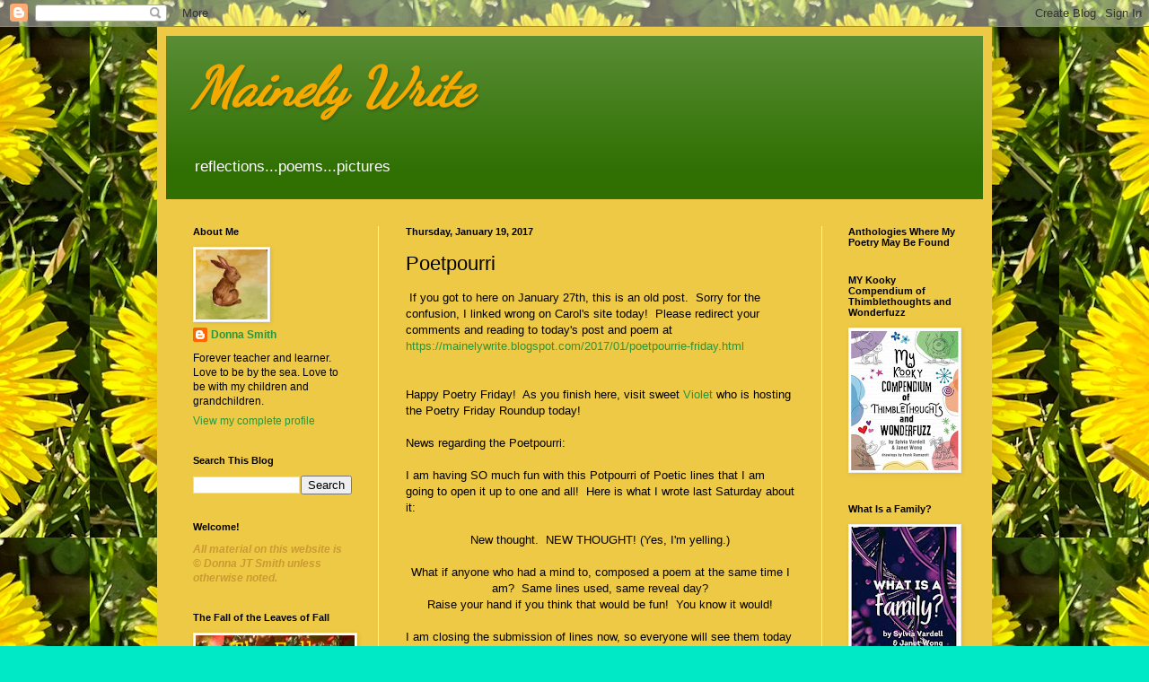

--- FILE ---
content_type: text/html; charset=UTF-8
request_url: https://mainelywrite.blogspot.com/2017/01/poetpourri.html
body_size: 33641
content:
<!DOCTYPE html>
<html class='v2' dir='ltr' lang='en'>
<head>
<link href='https://www.blogger.com/static/v1/widgets/335934321-css_bundle_v2.css' rel='stylesheet' type='text/css'/>
<meta content='width=1100' name='viewport'/>
<meta content='text/html; charset=UTF-8' http-equiv='Content-Type'/>
<meta content='blogger' name='generator'/>
<link href='https://mainelywrite.blogspot.com/favicon.ico' rel='icon' type='image/x-icon'/>
<link href='https://mainelywrite.blogspot.com/2017/01/poetpourri.html' rel='canonical'/>
<link rel="alternate" type="application/atom+xml" title="Mainely Write - Atom" href="https://mainelywrite.blogspot.com/feeds/posts/default" />
<link rel="alternate" type="application/rss+xml" title="Mainely Write - RSS" href="https://mainelywrite.blogspot.com/feeds/posts/default?alt=rss" />
<link rel="service.post" type="application/atom+xml" title="Mainely Write - Atom" href="https://www.blogger.com/feeds/6604430404780110710/posts/default" />

<link rel="alternate" type="application/atom+xml" title="Mainely Write - Atom" href="https://mainelywrite.blogspot.com/feeds/5411053523482999520/comments/default" />
<!--Can't find substitution for tag [blog.ieCssRetrofitLinks]-->
<meta content='https://mainelywrite.blogspot.com/2017/01/poetpourri.html' property='og:url'/>
<meta content='Poetpourri' property='og:title'/>
<meta content='Maine, poetry, poems, coast, children, squiggles' property='og:description'/>
<title>Mainely Write: Poetpourri</title>
<style type='text/css'>@font-face{font-family:'Dancing Script';font-style:normal;font-weight:400;font-display:swap;src:url(//fonts.gstatic.com/s/dancingscript/v29/If2cXTr6YS-zF4S-kcSWSVi_sxjsohD9F50Ruu7BMSo3Rep8hNX6plRPjLo.woff2)format('woff2');unicode-range:U+0102-0103,U+0110-0111,U+0128-0129,U+0168-0169,U+01A0-01A1,U+01AF-01B0,U+0300-0301,U+0303-0304,U+0308-0309,U+0323,U+0329,U+1EA0-1EF9,U+20AB;}@font-face{font-family:'Dancing Script';font-style:normal;font-weight:400;font-display:swap;src:url(//fonts.gstatic.com/s/dancingscript/v29/If2cXTr6YS-zF4S-kcSWSVi_sxjsohD9F50Ruu7BMSo3ROp8hNX6plRPjLo.woff2)format('woff2');unicode-range:U+0100-02BA,U+02BD-02C5,U+02C7-02CC,U+02CE-02D7,U+02DD-02FF,U+0304,U+0308,U+0329,U+1D00-1DBF,U+1E00-1E9F,U+1EF2-1EFF,U+2020,U+20A0-20AB,U+20AD-20C0,U+2113,U+2C60-2C7F,U+A720-A7FF;}@font-face{font-family:'Dancing Script';font-style:normal;font-weight:400;font-display:swap;src:url(//fonts.gstatic.com/s/dancingscript/v29/If2cXTr6YS-zF4S-kcSWSVi_sxjsohD9F50Ruu7BMSo3Sup8hNX6plRP.woff2)format('woff2');unicode-range:U+0000-00FF,U+0131,U+0152-0153,U+02BB-02BC,U+02C6,U+02DA,U+02DC,U+0304,U+0308,U+0329,U+2000-206F,U+20AC,U+2122,U+2191,U+2193,U+2212,U+2215,U+FEFF,U+FFFD;}</style>
<style id='page-skin-1' type='text/css'><!--
/*
-----------------------------------------------
Blogger Template Style
Name:     Simple
Designer: Blogger
URL:      www.blogger.com
----------------------------------------------- */
/* Content
----------------------------------------------- */
body {
font: normal normal 12px Arial, Tahoma, Helvetica, FreeSans, sans-serif;
color: #000000;
background: #00e9c7 url(https://blogger.googleusercontent.com/img/a/AVvXsEjOG1vL6M4t3N_UsMpFvM35p8MXDVPyD5Myf6OVbO7kvfKfAh91-qGeLszR985Yep3Ziux1Su7e5stKFP_i35FLiiv1kKArhN6A0Gdctk08llGvD0QlfOsNLzL2aozS8GJQvLvyUB2bRxHCA83oC0J_Dx_Bq5WDIcWet5EyygeSIQASuGHinX04IuJl3w=s1600) repeat fixed top center;
padding: 0 40px 40px 40px;
}
html body .region-inner {
min-width: 0;
max-width: 100%;
width: auto;
}
h2 {
font-size: 22px;
}
a:link {
text-decoration:none;
color: #2b9538;
}
a:visited {
text-decoration:none;
color: #2b9538;
}
a:hover {
text-decoration:underline;
color: #e85900;
}
.body-fauxcolumn-outer .fauxcolumn-inner {
background: transparent none repeat scroll top left;
_background-image: none;
}
.body-fauxcolumn-outer .cap-top {
position: absolute;
z-index: 1;
height: 400px;
width: 100%;
}
.body-fauxcolumn-outer .cap-top .cap-left {
width: 100%;
background: transparent none repeat-x scroll top left;
_background-image: none;
}
.content-outer {
-moz-box-shadow: 0 0 40px rgba(0, 0, 0, .15);
-webkit-box-shadow: 0 0 5px rgba(0, 0, 0, .15);
-goog-ms-box-shadow: 0 0 10px #333333;
box-shadow: 0 0 40px rgba(0, 0, 0, .15);
margin-bottom: 1px;
}
.content-inner {
padding: 10px 10px;
}
.content-inner {
background-color: #edc945;
}
/* Header
----------------------------------------------- */
.header-outer {
background: #307002 url(https://resources.blogblog.com/blogblog/data/1kt/simple/gradients_light.png) repeat-x scroll 0 -400px;
_background-image: none;
}
.Header h1 {
font: italic bold 60px Dancing Script;
color: #F4A900;
text-shadow: 1px 2px 3px rgba(0, 0, 0, .2);
}
.Header h1 a {
color: #F4A900;
}
.Header .description {
font-size: 140%;
color: #ffffff;
}
.header-inner .Header .titlewrapper {
padding: 22px 30px;
}
.header-inner .Header .descriptionwrapper {
padding: 0 30px;
}
/* Tabs
----------------------------------------------- */
.tabs-inner .section:first-child {
border-top: 0 solid #ededed;
}
.tabs-inner .section:first-child ul {
margin-top: -0;
border-top: 0 solid #ededed;
border-left: 0 solid #ededed;
border-right: 0 solid #ededed;
}
.tabs-inner .widget ul {
background: #f4f4f4 url(https://resources.blogblog.com/blogblog/data/1kt/simple/gradients_light.png) repeat-x scroll 0 -800px;
_background-image: none;
border-bottom: 1px solid #ededed;
margin-top: 0;
margin-left: -30px;
margin-right: -30px;
}
.tabs-inner .widget li a {
display: inline-block;
padding: .6em 1em;
font: normal normal 14px Arial, Tahoma, Helvetica, FreeSans, sans-serif;
color: #979797;
border-left: 1px solid #edc945;
border-right: 1px solid #ededed;
}
.tabs-inner .widget li:first-child a {
border-left: none;
}
.tabs-inner .widget li.selected a, .tabs-inner .widget li a:hover {
color: #000000;
background-color: #ededed;
text-decoration: none;
}
/* Columns
----------------------------------------------- */
.main-outer {
border-top: 0 solid #ededed;
}
.fauxcolumn-left-outer .fauxcolumn-inner {
border-right: 1px solid #ededed;
}
.fauxcolumn-right-outer .fauxcolumn-inner {
border-left: 1px solid #ededed;
}
/* Headings
----------------------------------------------- */
div.widget > h2,
div.widget h2.title {
margin: 0 0 1em 0;
font: normal bold 11px Arial, Tahoma, Helvetica, FreeSans, sans-serif;
color: #000000;
}
/* Widgets
----------------------------------------------- */
.widget .zippy {
color: #979797;
text-shadow: 2px 2px 1px rgba(0, 0, 0, .1);
}
.widget .popular-posts ul {
list-style: none;
}
/* Posts
----------------------------------------------- */
h2.date-header {
font: normal bold 11px Arial, Tahoma, Helvetica, FreeSans, sans-serif;
}
.date-header span {
background-color: rgba(0,0,0,0);
color: #000000;
padding: inherit;
letter-spacing: inherit;
margin: inherit;
}
.main-inner {
padding-top: 30px;
padding-bottom: 30px;
}
.main-inner .column-center-inner {
padding: 0 15px;
}
.main-inner .column-center-inner .section {
margin: 0 15px;
}
.post {
margin: 0 0 25px 0;
}
h3.post-title, .comments h4 {
font: normal normal 22px Arial, Tahoma, Helvetica, FreeSans, sans-serif;
margin: .75em 0 0;
}
.post-body {
font-size: 110%;
line-height: 1.4;
position: relative;
}
.post-body img, .post-body .tr-caption-container, .Profile img, .Image img,
.BlogList .item-thumbnail img {
padding: 2px;
background: #ffffff;
border: 1px solid #ededed;
-moz-box-shadow: 1px 1px 5px rgba(0, 0, 0, .1);
-webkit-box-shadow: 1px 1px 5px rgba(0, 0, 0, .1);
box-shadow: 1px 1px 5px rgba(0, 0, 0, .1);
}
.post-body img, .post-body .tr-caption-container {
padding: 5px;
}
.post-body .tr-caption-container {
color: #000000;
}
.post-body .tr-caption-container img {
padding: 0;
background: transparent;
border: none;
-moz-box-shadow: 0 0 0 rgba(0, 0, 0, .1);
-webkit-box-shadow: 0 0 0 rgba(0, 0, 0, .1);
box-shadow: 0 0 0 rgba(0, 0, 0, .1);
}
.post-header {
margin: 0 0 1.5em;
line-height: 1.6;
font-size: 90%;
}
.post-footer {
margin: 20px -2px 0;
padding: 5px 10px;
color: #626262;
background-color: #f8f8f8;
border-bottom: 1px solid #ededed;
line-height: 1.6;
font-size: 90%;
}
#comments .comment-author {
padding-top: 1.5em;
border-top: 1px solid #ededed;
background-position: 0 1.5em;
}
#comments .comment-author:first-child {
padding-top: 0;
border-top: none;
}
.avatar-image-container {
margin: .2em 0 0;
}
#comments .avatar-image-container img {
border: 1px solid #ededed;
}
/* Comments
----------------------------------------------- */
.comments .comments-content .icon.blog-author {
background-repeat: no-repeat;
background-image: url([data-uri]);
}
.comments .comments-content .loadmore a {
border-top: 1px solid #979797;
border-bottom: 1px solid #979797;
}
.comments .comment-thread.inline-thread {
background-color: #f8f8f8;
}
.comments .continue {
border-top: 2px solid #979797;
}
/* Accents
---------------------------------------------- */
.section-columns td.columns-cell {
border-left: 1px solid #ededed;
}
.blog-pager {
background: transparent none no-repeat scroll top center;
}
.blog-pager-older-link, .home-link,
.blog-pager-newer-link {
background-color: #edc945;
padding: 5px;
}
.footer-outer {
border-top: 0 dashed #bbbbbb;
}
/* Mobile
----------------------------------------------- */
body.mobile  {
background-size: auto;
}
.mobile .body-fauxcolumn-outer {
background: transparent none repeat scroll top left;
}
.mobile .body-fauxcolumn-outer .cap-top {
background-size: 100% auto;
}
.mobile .content-outer {
-webkit-box-shadow: 0 0 3px rgba(0, 0, 0, .15);
box-shadow: 0 0 3px rgba(0, 0, 0, .15);
}
.mobile .tabs-inner .widget ul {
margin-left: 0;
margin-right: 0;
}
.mobile .post {
margin: 0;
}
.mobile .main-inner .column-center-inner .section {
margin: 0;
}
.mobile .date-header span {
padding: 0.1em 10px;
margin: 0 -10px;
}
.mobile h3.post-title {
margin: 0;
}
.mobile .blog-pager {
background: transparent none no-repeat scroll top center;
}
.mobile .footer-outer {
border-top: none;
}
.mobile .main-inner, .mobile .footer-inner {
background-color: #edc945;
}
.mobile-index-contents {
color: #000000;
}
.mobile-link-button {
background-color: #2b9538;
}
.mobile-link-button a:link, .mobile-link-button a:visited {
color: #ffffff;
}
.mobile .tabs-inner .section:first-child {
border-top: none;
}
.mobile .tabs-inner .PageList .widget-content {
background-color: #ededed;
color: #000000;
border-top: 1px solid #ededed;
border-bottom: 1px solid #ededed;
}
.mobile .tabs-inner .PageList .widget-content .pagelist-arrow {
border-left: 1px solid #ededed;
}

--></style>
<style id='template-skin-1' type='text/css'><!--
body {
min-width: 930px;
}
.content-outer, .content-fauxcolumn-outer, .region-inner {
min-width: 930px;
max-width: 930px;
_width: 930px;
}
.main-inner .columns {
padding-left: 237px;
padding-right: 180px;
}
.main-inner .fauxcolumn-center-outer {
left: 237px;
right: 180px;
/* IE6 does not respect left and right together */
_width: expression(this.parentNode.offsetWidth -
parseInt("237px") -
parseInt("180px") + 'px');
}
.main-inner .fauxcolumn-left-outer {
width: 237px;
}
.main-inner .fauxcolumn-right-outer {
width: 180px;
}
.main-inner .column-left-outer {
width: 237px;
right: 100%;
margin-left: -237px;
}
.main-inner .column-right-outer {
width: 180px;
margin-right: -180px;
}
#layout {
min-width: 0;
}
#layout .content-outer {
min-width: 0;
width: 800px;
}
#layout .region-inner {
min-width: 0;
width: auto;
}
body#layout div.add_widget {
padding: 8px;
}
body#layout div.add_widget a {
margin-left: 32px;
}
--></style>
<style>
    body {background-image:url(https\:\/\/blogger.googleusercontent.com\/img\/a\/AVvXsEjOG1vL6M4t3N_UsMpFvM35p8MXDVPyD5Myf6OVbO7kvfKfAh91-qGeLszR985Yep3Ziux1Su7e5stKFP_i35FLiiv1kKArhN6A0Gdctk08llGvD0QlfOsNLzL2aozS8GJQvLvyUB2bRxHCA83oC0J_Dx_Bq5WDIcWet5EyygeSIQASuGHinX04IuJl3w=s1600);}
    
@media (max-width: 200px) { body {background-image:url(https\:\/\/blogger.googleusercontent.com\/img\/a\/AVvXsEjOG1vL6M4t3N_UsMpFvM35p8MXDVPyD5Myf6OVbO7kvfKfAh91-qGeLszR985Yep3Ziux1Su7e5stKFP_i35FLiiv1kKArhN6A0Gdctk08llGvD0QlfOsNLzL2aozS8GJQvLvyUB2bRxHCA83oC0J_Dx_Bq5WDIcWet5EyygeSIQASuGHinX04IuJl3w=w200);}}
@media (max-width: 400px) and (min-width: 201px) { body {background-image:url(https\:\/\/blogger.googleusercontent.com\/img\/a\/AVvXsEjOG1vL6M4t3N_UsMpFvM35p8MXDVPyD5Myf6OVbO7kvfKfAh91-qGeLszR985Yep3Ziux1Su7e5stKFP_i35FLiiv1kKArhN6A0Gdctk08llGvD0QlfOsNLzL2aozS8GJQvLvyUB2bRxHCA83oC0J_Dx_Bq5WDIcWet5EyygeSIQASuGHinX04IuJl3w=w400);}}
@media (max-width: 800px) and (min-width: 401px) { body {background-image:url(https\:\/\/blogger.googleusercontent.com\/img\/a\/AVvXsEjOG1vL6M4t3N_UsMpFvM35p8MXDVPyD5Myf6OVbO7kvfKfAh91-qGeLszR985Yep3Ziux1Su7e5stKFP_i35FLiiv1kKArhN6A0Gdctk08llGvD0QlfOsNLzL2aozS8GJQvLvyUB2bRxHCA83oC0J_Dx_Bq5WDIcWet5EyygeSIQASuGHinX04IuJl3w=w800);}}
@media (max-width: 1200px) and (min-width: 801px) { body {background-image:url(https\:\/\/blogger.googleusercontent.com\/img\/a\/AVvXsEjOG1vL6M4t3N_UsMpFvM35p8MXDVPyD5Myf6OVbO7kvfKfAh91-qGeLszR985Yep3Ziux1Su7e5stKFP_i35FLiiv1kKArhN6A0Gdctk08llGvD0QlfOsNLzL2aozS8GJQvLvyUB2bRxHCA83oC0J_Dx_Bq5WDIcWet5EyygeSIQASuGHinX04IuJl3w=w1200);}}
/* Last tag covers anything over one higher than the previous max-size cap. */
@media (min-width: 1201px) { body {background-image:url(https\:\/\/blogger.googleusercontent.com\/img\/a\/AVvXsEjOG1vL6M4t3N_UsMpFvM35p8MXDVPyD5Myf6OVbO7kvfKfAh91-qGeLszR985Yep3Ziux1Su7e5stKFP_i35FLiiv1kKArhN6A0Gdctk08llGvD0QlfOsNLzL2aozS8GJQvLvyUB2bRxHCA83oC0J_Dx_Bq5WDIcWet5EyygeSIQASuGHinX04IuJl3w=w1600);}}
  </style>
<link href='https://www.blogger.com/dyn-css/authorization.css?targetBlogID=6604430404780110710&amp;zx=9a8cf3bf-56c1-4ec8-b6b0-47fc1397e68b' media='none' onload='if(media!=&#39;all&#39;)media=&#39;all&#39;' rel='stylesheet'/><noscript><link href='https://www.blogger.com/dyn-css/authorization.css?targetBlogID=6604430404780110710&amp;zx=9a8cf3bf-56c1-4ec8-b6b0-47fc1397e68b' rel='stylesheet'/></noscript>
<meta name='google-adsense-platform-account' content='ca-host-pub-1556223355139109'/>
<meta name='google-adsense-platform-domain' content='blogspot.com'/>

<!-- data-ad-client=ca-pub-1056865244878504 -->

</head>
<body class='loading variant-bold'>
<div class='navbar section' id='navbar' name='Navbar'><div class='widget Navbar' data-version='1' id='Navbar1'><script type="text/javascript">
    function setAttributeOnload(object, attribute, val) {
      if(window.addEventListener) {
        window.addEventListener('load',
          function(){ object[attribute] = val; }, false);
      } else {
        window.attachEvent('onload', function(){ object[attribute] = val; });
      }
    }
  </script>
<div id="navbar-iframe-container"></div>
<script type="text/javascript" src="https://apis.google.com/js/platform.js"></script>
<script type="text/javascript">
      gapi.load("gapi.iframes:gapi.iframes.style.bubble", function() {
        if (gapi.iframes && gapi.iframes.getContext) {
          gapi.iframes.getContext().openChild({
              url: 'https://www.blogger.com/navbar/6604430404780110710?po\x3d5411053523482999520\x26origin\x3dhttps://mainelywrite.blogspot.com',
              where: document.getElementById("navbar-iframe-container"),
              id: "navbar-iframe"
          });
        }
      });
    </script><script type="text/javascript">
(function() {
var script = document.createElement('script');
script.type = 'text/javascript';
script.src = '//pagead2.googlesyndication.com/pagead/js/google_top_exp.js';
var head = document.getElementsByTagName('head')[0];
if (head) {
head.appendChild(script);
}})();
</script>
</div></div>
<div class='body-fauxcolumns'>
<div class='fauxcolumn-outer body-fauxcolumn-outer'>
<div class='cap-top'>
<div class='cap-left'></div>
<div class='cap-right'></div>
</div>
<div class='fauxborder-left'>
<div class='fauxborder-right'></div>
<div class='fauxcolumn-inner'>
</div>
</div>
<div class='cap-bottom'>
<div class='cap-left'></div>
<div class='cap-right'></div>
</div>
</div>
</div>
<div class='content'>
<div class='content-fauxcolumns'>
<div class='fauxcolumn-outer content-fauxcolumn-outer'>
<div class='cap-top'>
<div class='cap-left'></div>
<div class='cap-right'></div>
</div>
<div class='fauxborder-left'>
<div class='fauxborder-right'></div>
<div class='fauxcolumn-inner'>
</div>
</div>
<div class='cap-bottom'>
<div class='cap-left'></div>
<div class='cap-right'></div>
</div>
</div>
</div>
<div class='content-outer'>
<div class='content-cap-top cap-top'>
<div class='cap-left'></div>
<div class='cap-right'></div>
</div>
<div class='fauxborder-left content-fauxborder-left'>
<div class='fauxborder-right content-fauxborder-right'></div>
<div class='content-inner'>
<header>
<div class='header-outer'>
<div class='header-cap-top cap-top'>
<div class='cap-left'></div>
<div class='cap-right'></div>
</div>
<div class='fauxborder-left header-fauxborder-left'>
<div class='fauxborder-right header-fauxborder-right'></div>
<div class='region-inner header-inner'>
<div class='header section' id='header' name='Header'><div class='widget Header' data-version='1' id='Header1'>
<div id='header-inner'>
<div class='titlewrapper'>
<h1 class='title'>
<a href='https://mainelywrite.blogspot.com/'>
Mainely Write
</a>
</h1>
</div>
<div class='descriptionwrapper'>
<p class='description'><span>reflections...poems...pictures
</span></p>
</div>
</div>
</div></div>
</div>
</div>
<div class='header-cap-bottom cap-bottom'>
<div class='cap-left'></div>
<div class='cap-right'></div>
</div>
</div>
</header>
<div class='tabs-outer'>
<div class='tabs-cap-top cap-top'>
<div class='cap-left'></div>
<div class='cap-right'></div>
</div>
<div class='fauxborder-left tabs-fauxborder-left'>
<div class='fauxborder-right tabs-fauxborder-right'></div>
<div class='region-inner tabs-inner'>
<div class='tabs no-items section' id='crosscol' name='Cross-Column'></div>
<div class='tabs no-items section' id='crosscol-overflow' name='Cross-Column 2'></div>
</div>
</div>
<div class='tabs-cap-bottom cap-bottom'>
<div class='cap-left'></div>
<div class='cap-right'></div>
</div>
</div>
<div class='main-outer'>
<div class='main-cap-top cap-top'>
<div class='cap-left'></div>
<div class='cap-right'></div>
</div>
<div class='fauxborder-left main-fauxborder-left'>
<div class='fauxborder-right main-fauxborder-right'></div>
<div class='region-inner main-inner'>
<div class='columns fauxcolumns'>
<div class='fauxcolumn-outer fauxcolumn-center-outer'>
<div class='cap-top'>
<div class='cap-left'></div>
<div class='cap-right'></div>
</div>
<div class='fauxborder-left'>
<div class='fauxborder-right'></div>
<div class='fauxcolumn-inner'>
</div>
</div>
<div class='cap-bottom'>
<div class='cap-left'></div>
<div class='cap-right'></div>
</div>
</div>
<div class='fauxcolumn-outer fauxcolumn-left-outer'>
<div class='cap-top'>
<div class='cap-left'></div>
<div class='cap-right'></div>
</div>
<div class='fauxborder-left'>
<div class='fauxborder-right'></div>
<div class='fauxcolumn-inner'>
</div>
</div>
<div class='cap-bottom'>
<div class='cap-left'></div>
<div class='cap-right'></div>
</div>
</div>
<div class='fauxcolumn-outer fauxcolumn-right-outer'>
<div class='cap-top'>
<div class='cap-left'></div>
<div class='cap-right'></div>
</div>
<div class='fauxborder-left'>
<div class='fauxborder-right'></div>
<div class='fauxcolumn-inner'>
</div>
</div>
<div class='cap-bottom'>
<div class='cap-left'></div>
<div class='cap-right'></div>
</div>
</div>
<!-- corrects IE6 width calculation -->
<div class='columns-inner'>
<div class='column-center-outer'>
<div class='column-center-inner'>
<div class='main section' id='main' name='Main'><div class='widget Blog' data-version='1' id='Blog1'>
<div class='blog-posts hfeed'>

          <div class="date-outer">
        
<h2 class='date-header'><span>Thursday, January 19, 2017</span></h2>

          <div class="date-posts">
        
<div class='post-outer'>
<div class='post hentry uncustomized-post-template' itemprop='blogPost' itemscope='itemscope' itemtype='http://schema.org/BlogPosting'>
<meta content='6604430404780110710' itemprop='blogId'/>
<meta content='5411053523482999520' itemprop='postId'/>
<a name='5411053523482999520'></a>
<h3 class='post-title entry-title' itemprop='name'>
Poetpourri
</h3>
<div class='post-header'>
<div class='post-header-line-1'></div>
</div>
<div class='post-body entry-content' id='post-body-5411053523482999520' itemprop='description articleBody'>
<div class="post-title entry-title">
&nbsp;If you got to here on January 27th, this is an old post.&nbsp; Sorry for the confusion, I linked wrong on Carol's site today!&nbsp; Please redirect your comments and reading to today's post and poem at <a href="https://mainelywrite.blogspot.com/2017/01/poetpourrie-friday.html">https://mainelywrite.blogspot.com/2017/01/poetpourrie-friday.html</a><br />
<br />
<br />
Happy Poetry Friday!&nbsp; As you finish here, visit sweet <a href="https://vnesdolypoems.wordpress.com/">Violet</a> who is hosting the Poetry Friday Roundup today!</div>
<div class="post-title entry-title">
<br /></div>
<div class="post-title entry-title">
News regarding the Poetpourri:</div>
<div class="post-title entry-title">
<br /></div>
I am having SO much fun with this Potpourri of Poetic lines that I am going to open it up to one and all!&nbsp; Here is what I wrote last Saturday about it:<br />
<br />
<div style="text-align: center;">
New thought.&nbsp; NEW THOUGHT! (Yes, I'm yelling.)</div>
<br />
<div style="text-align: center;">
What if anyone who had a mind to, composed a poem at the same time I am?&nbsp; Same lines used, same reveal day? </div>
<div style="text-align: center;">
Raise your hand if you think that would be fun!&nbsp; You know it would!</div>
<div style="text-align: center;">
<br /></div>
I am closing the submission of lines now, so everyone will see them today and start asap if they are interested.<br />
<br />
I will post the lines, and rules at the end of each blog post this week for anyone who wants to take a poetic shot at tweaking and assembling them to create a ferocious poem.<br />
<br />
The finished poem should be posted on each Poem Potpourri Poet's site on 
January 27, 2017, and linked to Poetry Friday Roundup to get lots of 
visibility.&nbsp; I will also have a link up on Friday, for double visibility.<br />
<br />
<div style="text-align: center;">
So, I am officially opening this up.&nbsp;&nbsp;</div>
<div style="text-align: center;">
I think it would be fun to see what comes of these lines in all our different brains!</div>
<div style="text-align: center;">
<br /></div>
<div style="text-align: center;">
Looking forward to reading all the poems! Pass it on!</div>
<br />
Here are the Poem Potpourri lines for use in a each of our grand ferocious poems:<br />
<br />
<ol>
<li>Buffy S: "<b>ferocious women who never bring you coffee</b>" - <i>refrigerator magnetic poetry</i></li>
<li>Donna S (me): "<b>always leave a wild song</b>" - <i>refrigerator magnetic poetry</i></li>
<li>Linda B: "<b>dreaming women do art in poetry</b>" - <i>from her pile of poetry blocks</i></li>
<li>
Buffy S: "<b>where wizards and wolves rush by in a blur of green and gold 
and gray</b>" - <i>patched together from Kate Dicamillo's Where Are You Going 
Baby Lincoln</i></li>
<li>
Kay: "<b>ignore the awful times, and concentrate 
on the good ones</b>" <i>from Vonnegut's Slaughterhouse Five</i></li>
<li>
Linda M: <span id="bc_0_5b+seedjnuD" kind="d">"<b>waking the world to a new day</b>"</span></li>
<li>
<span id="bc_0_5b+seedjnuD" kind="d">Margaret S: "</span><span id="bc_0_5b+seedjnuD" kind="d"><b>steam
 that climbs like smoke from a fire</b>" - <i>this was in the comments the 
first week, and I'm not sure if it is a comment or a line... but I'm 
using it!&nbsp;</i></span> </li>
<li>
Carol V: "<b>fearless women reach out, connect, and find joy in life's intertwined moments</b>" - <i>Connecting the word "fearless" that April had used last week.</i></li>
<li>
Tabatha Y: "<b>little chest to put the Alive in</b>" - <i>Emily Dickinson</i></li>
<li>
Joy: "<b>wear loose clothing and a smile</b>" - f<i>rom a thought and some connections</i></li>
<li>
Jan GA:&nbsp;                                                      
"<b>I feel like there should be more stories out there for girls, and I try
 to tell them</b>" - <i>a quote from Hope Larson from the book COMICS CONFIDENTIAL</i>. </li>
<li>
Mary Lee H: "<b>ferocious women do not exaggerate</b>" - <i>from Mary Oliver's UPSTREAM on page 109, "I do not exaggerate."</i></li>
<li>
Brenda H: "<b>make a ferocious dinner that eats masks, drips truth and saves softness for dessert</b>"</li>
<li>Keri L: "<b>radical at their core</b>" f<i>rom her husband's magazine, "Guns &amp; Ammo"</i></li>
<li>Kiesha S: 
"<b>ferocious women would rather drink the wind</b>" - <i>a line from Mary Oliver's (Why I Wake Early) titled "The Arrowhead"</i></li>
<li>Diane M:<i> </i><i>"</i><i><i><i><b>Out of endurance, exaltation</b>" - </i></i>a line from the poem "Monadnock" by Robert Francis.<br />&nbsp;</i> </li>
</ol>
If you choose to accept this assignment/challenge, here are the <i><b>guidelines</b></i>:<br />
<ol>
<li>You may break the given lines up into phrases, esp. if the line is broken into prepositional phrases.&nbsp;&nbsp;</li>
<li>A word used in a line may be repeated elsewhere as needed. </li>
<li>You may add or change articles (a, an, the...).</li>
<li>You may change tenses, as necessary for meaning.&nbsp;&nbsp;</li>
<li>If you haven't added a line to the poem, you may not add one now. Others won't have it in their pile of phrases to use - so it won't really be as intriguing. </li>
<li>However, if you can create a brand new line using individual words 
from the given lines, feel free! Do not do that for the whole poem 
though - that may be another challenge on another day!&nbsp; </li>
<li>Phrases should still be identifiable even though the whole line may 
not be in one unit still. (for example: "ignore the awful times" may be 
used in one place and "concentrate on the good ones" may be in another 
place).&nbsp;&nbsp;</li>
<li>Remember, these are only guidelines, as it IS poetry and we ARE poets...</li>
<li>Rules are meant to be broken.</li>
<li>You may make your own rules if you don't like these - and that way you aren't breaking a rule.</li>
<li>You need to use ALL the submitted lines in
 some way.</li>
<li>Please copy and paste the list of participants and their lines in 
your blog so that each is credited, along with some of their sources for
 the lines!</li>
<li>Link up here on that day also for potential extra traffic to your poem!</li>
<li>There is no 14.&nbsp; I just didn't want to stop on 13.</li>
</ol>
And now my own double haiku for today:<br />
<br />
<div style="text-align: center;">
Poem 20 </div>
<div style="text-align: center;">
<br /></div>
<div style="text-align: center;">
Sky sputters today</div>
<div style="text-align: center;">
Angry fists and frosty fits</div>
<div style="text-align: center;">
Icy drips of spit<br />
<br />
Sky will sing again<br />
Happy hums, laughter, bright eyes<br />
Heartwarming suntouch</div>
<div style="text-align: center;">
<br /></div>
<div style="text-align: center;">
Donna JT Smith</div>
<br />
<div style='clear: both;'></div>
</div>
<div class='post-footer'>
<div class='post-footer-line post-footer-line-1'>
<span class='post-author vcard'>
</span>
<span class='post-timestamp'>
at
<meta content='https://mainelywrite.blogspot.com/2017/01/poetpourri.html' itemprop='url'/>
<a class='timestamp-link' href='https://mainelywrite.blogspot.com/2017/01/poetpourri.html' rel='bookmark' title='permanent link'><abbr class='published' itemprop='datePublished' title='2017-01-19T21:48:00-05:00'>January 19, 2017</abbr></a>
</span>
<span class='post-comment-link'>
</span>
<span class='post-icons'>
<span class='item-action'>
<a href='https://www.blogger.com/email-post/6604430404780110710/5411053523482999520' title='Email Post'>
<img alt='' class='icon-action' height='13' src='https://resources.blogblog.com/img/icon18_email.gif' width='18'/>
</a>
</span>
</span>
<div class='post-share-buttons goog-inline-block'>
<a class='goog-inline-block share-button sb-email' href='https://www.blogger.com/share-post.g?blogID=6604430404780110710&postID=5411053523482999520&target=email' target='_blank' title='Email This'><span class='share-button-link-text'>Email This</span></a><a class='goog-inline-block share-button sb-blog' href='https://www.blogger.com/share-post.g?blogID=6604430404780110710&postID=5411053523482999520&target=blog' onclick='window.open(this.href, "_blank", "height=270,width=475"); return false;' target='_blank' title='BlogThis!'><span class='share-button-link-text'>BlogThis!</span></a><a class='goog-inline-block share-button sb-twitter' href='https://www.blogger.com/share-post.g?blogID=6604430404780110710&postID=5411053523482999520&target=twitter' target='_blank' title='Share to X'><span class='share-button-link-text'>Share to X</span></a><a class='goog-inline-block share-button sb-facebook' href='https://www.blogger.com/share-post.g?blogID=6604430404780110710&postID=5411053523482999520&target=facebook' onclick='window.open(this.href, "_blank", "height=430,width=640"); return false;' target='_blank' title='Share to Facebook'><span class='share-button-link-text'>Share to Facebook</span></a><a class='goog-inline-block share-button sb-pinterest' href='https://www.blogger.com/share-post.g?blogID=6604430404780110710&postID=5411053523482999520&target=pinterest' target='_blank' title='Share to Pinterest'><span class='share-button-link-text'>Share to Pinterest</span></a>
</div>
</div>
<div class='post-footer-line post-footer-line-2'>
<span class='post-labels'>
</span>
</div>
<div class='post-footer-line post-footer-line-3'>
<span class='post-location'>
</span>
</div>
</div>
</div>
<div class='comments' id='comments'>
<a name='comments'></a>
<h4>32 comments:</h4>
<div class='comments-content'>
<script async='async' src='' type='text/javascript'></script>
<script type='text/javascript'>
    (function() {
      var items = null;
      var msgs = null;
      var config = {};

// <![CDATA[
      var cursor = null;
      if (items && items.length > 0) {
        cursor = parseInt(items[items.length - 1].timestamp) + 1;
      }

      var bodyFromEntry = function(entry) {
        var text = (entry &&
                    ((entry.content && entry.content.$t) ||
                     (entry.summary && entry.summary.$t))) ||
            '';
        if (entry && entry.gd$extendedProperty) {
          for (var k in entry.gd$extendedProperty) {
            if (entry.gd$extendedProperty[k].name == 'blogger.contentRemoved') {
              return '<span class="deleted-comment">' + text + '</span>';
            }
          }
        }
        return text;
      }

      var parse = function(data) {
        cursor = null;
        var comments = [];
        if (data && data.feed && data.feed.entry) {
          for (var i = 0, entry; entry = data.feed.entry[i]; i++) {
            var comment = {};
            // comment ID, parsed out of the original id format
            var id = /blog-(\d+).post-(\d+)/.exec(entry.id.$t);
            comment.id = id ? id[2] : null;
            comment.body = bodyFromEntry(entry);
            comment.timestamp = Date.parse(entry.published.$t) + '';
            if (entry.author && entry.author.constructor === Array) {
              var auth = entry.author[0];
              if (auth) {
                comment.author = {
                  name: (auth.name ? auth.name.$t : undefined),
                  profileUrl: (auth.uri ? auth.uri.$t : undefined),
                  avatarUrl: (auth.gd$image ? auth.gd$image.src : undefined)
                };
              }
            }
            if (entry.link) {
              if (entry.link[2]) {
                comment.link = comment.permalink = entry.link[2].href;
              }
              if (entry.link[3]) {
                var pid = /.*comments\/default\/(\d+)\?.*/.exec(entry.link[3].href);
                if (pid && pid[1]) {
                  comment.parentId = pid[1];
                }
              }
            }
            comment.deleteclass = 'item-control blog-admin';
            if (entry.gd$extendedProperty) {
              for (var k in entry.gd$extendedProperty) {
                if (entry.gd$extendedProperty[k].name == 'blogger.itemClass') {
                  comment.deleteclass += ' ' + entry.gd$extendedProperty[k].value;
                } else if (entry.gd$extendedProperty[k].name == 'blogger.displayTime') {
                  comment.displayTime = entry.gd$extendedProperty[k].value;
                }
              }
            }
            comments.push(comment);
          }
        }
        return comments;
      };

      var paginator = function(callback) {
        if (hasMore()) {
          var url = config.feed + '?alt=json&v=2&orderby=published&reverse=false&max-results=50';
          if (cursor) {
            url += '&published-min=' + new Date(cursor).toISOString();
          }
          window.bloggercomments = function(data) {
            var parsed = parse(data);
            cursor = parsed.length < 50 ? null
                : parseInt(parsed[parsed.length - 1].timestamp) + 1
            callback(parsed);
            window.bloggercomments = null;
          }
          url += '&callback=bloggercomments';
          var script = document.createElement('script');
          script.type = 'text/javascript';
          script.src = url;
          document.getElementsByTagName('head')[0].appendChild(script);
        }
      };
      var hasMore = function() {
        return !!cursor;
      };
      var getMeta = function(key, comment) {
        if ('iswriter' == key) {
          var matches = !!comment.author
              && comment.author.name == config.authorName
              && comment.author.profileUrl == config.authorUrl;
          return matches ? 'true' : '';
        } else if ('deletelink' == key) {
          return config.baseUri + '/comment/delete/'
               + config.blogId + '/' + comment.id;
        } else if ('deleteclass' == key) {
          return comment.deleteclass;
        }
        return '';
      };

      var replybox = null;
      var replyUrlParts = null;
      var replyParent = undefined;

      var onReply = function(commentId, domId) {
        if (replybox == null) {
          // lazily cache replybox, and adjust to suit this style:
          replybox = document.getElementById('comment-editor');
          if (replybox != null) {
            replybox.height = '250px';
            replybox.style.display = 'block';
            replyUrlParts = replybox.src.split('#');
          }
        }
        if (replybox && (commentId !== replyParent)) {
          replybox.src = '';
          document.getElementById(domId).insertBefore(replybox, null);
          replybox.src = replyUrlParts[0]
              + (commentId ? '&parentID=' + commentId : '')
              + '#' + replyUrlParts[1];
          replyParent = commentId;
        }
      };

      var hash = (window.location.hash || '#').substring(1);
      var startThread, targetComment;
      if (/^comment-form_/.test(hash)) {
        startThread = hash.substring('comment-form_'.length);
      } else if (/^c[0-9]+$/.test(hash)) {
        targetComment = hash.substring(1);
      }

      // Configure commenting API:
      var configJso = {
        'maxDepth': config.maxThreadDepth
      };
      var provider = {
        'id': config.postId,
        'data': items,
        'loadNext': paginator,
        'hasMore': hasMore,
        'getMeta': getMeta,
        'onReply': onReply,
        'rendered': true,
        'initComment': targetComment,
        'initReplyThread': startThread,
        'config': configJso,
        'messages': msgs
      };

      var render = function() {
        if (window.goog && window.goog.comments) {
          var holder = document.getElementById('comment-holder');
          window.goog.comments.render(holder, provider);
        }
      };

      // render now, or queue to render when library loads:
      if (window.goog && window.goog.comments) {
        render();
      } else {
        window.goog = window.goog || {};
        window.goog.comments = window.goog.comments || {};
        window.goog.comments.loadQueue = window.goog.comments.loadQueue || [];
        window.goog.comments.loadQueue.push(render);
      }
    })();
// ]]>
  </script>
<div id='comment-holder'>
<div class="comment-thread toplevel-thread"><ol id="top-ra"><li class="comment" id="c8181791592171167503"><div class="avatar-image-container"><img src="//blogger.googleusercontent.com/img/b/R29vZ2xl/AVvXsEgYPk4Vl9mKZd7kt4gvoQjhiOt5fHpJ0r7_K2MCOMlsclTcufxwWeY5SaRrURwEogCF6UC5CLBImDyUBfybW1dAGFgIQQQ_BIwRbRdqwmSazOJUHI5W2lIIIu6AyHhl8Q/s45-c/SallyMurphySmall3.jpg" alt=""/></div><div class="comment-block"><div class="comment-header"><cite class="user"><a href="https://www.blogger.com/profile/02840326270568153356" rel="nofollow">Sally Murphy</a></cite><span class="icon user "></span><span class="datetime secondary-text"><a rel="nofollow" href="https://mainelywrite.blogspot.com/2017/01/poetpourri.html?showComment=1484883642576#c8181791592171167503">January 19, 2017 at 10:40&#8239;PM</a></span></div><p class="comment-content">Oh! What a fun challenge. I think  I&#39;m  in. Your double haiku is perfect  for today. Sky will shine indeed!</p><span class="comment-actions secondary-text"><a class="comment-reply" target="_self" data-comment-id="8181791592171167503">Reply</a><span class="item-control blog-admin blog-admin pid-394487719"><a target="_self" href="https://www.blogger.com/comment/delete/6604430404780110710/8181791592171167503">Delete</a></span></span></div><div class="comment-replies"><div id="c8181791592171167503-rt" class="comment-thread inline-thread"><span class="thread-toggle thread-expanded"><span class="thread-arrow"></span><span class="thread-count"><a target="_self">Replies</a></span></span><ol id="c8181791592171167503-ra" class="thread-chrome thread-expanded"><div><li class="comment" id="c4975671903251622192"><div class="avatar-image-container"><img src="//3.bp.blogspot.com/-pMZF8qGPQvo/ZHuohTUsvKI/AAAAAAAAngc/WRNiJpKXZ_c_y-lf_G8odxOaRHW8JUJOACK4BGAYYCw/s35/image3.jpeg" alt=""/></div><div class="comment-block"><div class="comment-header"><cite class="user"><a href="https://www.blogger.com/profile/13738281869266957726" rel="nofollow">Donna Smith</a></cite><span class="icon user blog-author"></span><span class="datetime secondary-text"><a rel="nofollow" href="https://mainelywrite.blogspot.com/2017/01/poetpourri.html?showComment=1484928169351#c4975671903251622192">January 20, 2017 at 11:02&#8239;AM</a></span></div><p class="comment-content">I&#39;m excited to see what comes of these lines!<br>Sky is still sputtering here!</p><span class="comment-actions secondary-text"><span class="item-control blog-admin blog-admin pid-661082589"><a target="_self" href="https://www.blogger.com/comment/delete/6604430404780110710/4975671903251622192">Delete</a></span></span></div><div class="comment-replies"><div id="c4975671903251622192-rt" class="comment-thread inline-thread hidden"><span class="thread-toggle thread-expanded"><span class="thread-arrow"></span><span class="thread-count"><a target="_self">Replies</a></span></span><ol id="c4975671903251622192-ra" class="thread-chrome thread-expanded"><div></div><div id="c4975671903251622192-continue" class="continue"><a class="comment-reply" target="_self" data-comment-id="4975671903251622192">Reply</a></div></ol></div></div><div class="comment-replybox-single" id="c4975671903251622192-ce"></div></li></div><div id="c8181791592171167503-continue" class="continue"><a class="comment-reply" target="_self" data-comment-id="8181791592171167503">Reply</a></div></ol></div></div><div class="comment-replybox-single" id="c8181791592171167503-ce"></div></li><li class="comment" id="c8366941797031877042"><div class="avatar-image-container"><img src="//www.blogger.com/img/blogger_logo_round_35.png" alt=""/></div><div class="comment-block"><div class="comment-header"><cite class="user"><a href="https://www.blogger.com/profile/13368709489341876324" rel="nofollow">Brenda at FriendlyFairyTales</a></cite><span class="icon user "></span><span class="datetime secondary-text"><a rel="nofollow" href="https://mainelywrite.blogspot.com/2017/01/poetpourri.html?showComment=1484886757596#c8366941797031877042">January 19, 2017 at 11:32&#8239;PM</a></span></div><p class="comment-content">I like your poem. I love all those lines. I will think about participating, but I&#39;m afraid I might have to pass because I am deep into writing my next book. XOXO</p><span class="comment-actions secondary-text"><a class="comment-reply" target="_self" data-comment-id="8366941797031877042">Reply</a><span class="item-control blog-admin blog-admin pid-1230441244"><a target="_self" href="https://www.blogger.com/comment/delete/6604430404780110710/8366941797031877042">Delete</a></span></span></div><div class="comment-replies"><div id="c8366941797031877042-rt" class="comment-thread inline-thread"><span class="thread-toggle thread-expanded"><span class="thread-arrow"></span><span class="thread-count"><a target="_self">Replies</a></span></span><ol id="c8366941797031877042-ra" class="thread-chrome thread-expanded"><div><li class="comment" id="c8068881835569707540"><div class="avatar-image-container"><img src="//3.bp.blogspot.com/-pMZF8qGPQvo/ZHuohTUsvKI/AAAAAAAAngc/WRNiJpKXZ_c_y-lf_G8odxOaRHW8JUJOACK4BGAYYCw/s35/image3.jpeg" alt=""/></div><div class="comment-block"><div class="comment-header"><cite class="user"><a href="https://www.blogger.com/profile/13738281869266957726" rel="nofollow">Donna Smith</a></cite><span class="icon user blog-author"></span><span class="datetime secondary-text"><a rel="nofollow" href="https://mainelywrite.blogspot.com/2017/01/poetpourri.html?showComment=1484928288894#c8068881835569707540">January 20, 2017 at 11:04&#8239;AM</a></span></div><p class="comment-content">Only raise your head from that new book if you need a little break or refreshment!  First things first!</p><span class="comment-actions secondary-text"><span class="item-control blog-admin blog-admin pid-661082589"><a target="_self" href="https://www.blogger.com/comment/delete/6604430404780110710/8068881835569707540">Delete</a></span></span></div><div class="comment-replies"><div id="c8068881835569707540-rt" class="comment-thread inline-thread hidden"><span class="thread-toggle thread-expanded"><span class="thread-arrow"></span><span class="thread-count"><a target="_self">Replies</a></span></span><ol id="c8068881835569707540-ra" class="thread-chrome thread-expanded"><div></div><div id="c8068881835569707540-continue" class="continue"><a class="comment-reply" target="_self" data-comment-id="8068881835569707540">Reply</a></div></ol></div></div><div class="comment-replybox-single" id="c8068881835569707540-ce"></div></li></div><div id="c8366941797031877042-continue" class="continue"><a class="comment-reply" target="_self" data-comment-id="8366941797031877042">Reply</a></div></ol></div></div><div class="comment-replybox-single" id="c8366941797031877042-ce"></div></li><li class="comment" id="c4208648400357693489"><div class="avatar-image-container"><img src="//blogger.googleusercontent.com/img/b/R29vZ2xl/AVvXsEhGI0tXPWJvgFENgReITqJvBkXOOqlOZUt47EuitEYRWX90FXg1TaaAPX7rpzfwaPanBzMK7x9jZR1EQ3JTU21IPf83pfsTcwc888EdT5HcNKsgM2Uv8IE9RYCSYU2tCIc/s45-c/profilepic.jpeg" alt=""/></div><div class="comment-block"><div class="comment-header"><cite class="user"><a href="https://www.blogger.com/profile/14983144542632353870" rel="nofollow">Linda B</a></cite><span class="icon user "></span><span class="datetime secondary-text"><a rel="nofollow" href="https://mainelywrite.blogspot.com/2017/01/poetpourri.html?showComment=1484921653129#c4208648400357693489">January 20, 2017 at 9:14&#8239;AM</a></span></div><p class="comment-content">Love that &quot;sky sputters&quot;, Donna. I think we may have a little &#39;sputtering&#39; today too! Will see what I can do with your challenge! The lines are fun and so varied! </p><span class="comment-actions secondary-text"><a class="comment-reply" target="_self" data-comment-id="4208648400357693489">Reply</a><span class="item-control blog-admin blog-admin pid-1348949645"><a target="_self" href="https://www.blogger.com/comment/delete/6604430404780110710/4208648400357693489">Delete</a></span></span></div><div class="comment-replies"><div id="c4208648400357693489-rt" class="comment-thread inline-thread"><span class="thread-toggle thread-expanded"><span class="thread-arrow"></span><span class="thread-count"><a target="_self">Replies</a></span></span><ol id="c4208648400357693489-ra" class="thread-chrome thread-expanded"><div><li class="comment" id="c218989688879326822"><div class="avatar-image-container"><img src="//3.bp.blogspot.com/-pMZF8qGPQvo/ZHuohTUsvKI/AAAAAAAAngc/WRNiJpKXZ_c_y-lf_G8odxOaRHW8JUJOACK4BGAYYCw/s35/image3.jpeg" alt=""/></div><div class="comment-block"><div class="comment-header"><cite class="user"><a href="https://www.blogger.com/profile/13738281869266957726" rel="nofollow">Donna Smith</a></cite><span class="icon user blog-author"></span><span class="datetime secondary-text"><a rel="nofollow" href="https://mainelywrite.blogspot.com/2017/01/poetpourri.html?showComment=1484929185194#c218989688879326822">January 20, 2017 at 11:19&#8239;AM</a></span></div><p class="comment-content">Skies are still gray here way up in northern Maine near the Canadian border, where we are visiting my husband&#39;s mom. Lots of snow here.<br>Have fun with the lines.  I know you will!</p><span class="comment-actions secondary-text"><span class="item-control blog-admin blog-admin pid-661082589"><a target="_self" href="https://www.blogger.com/comment/delete/6604430404780110710/218989688879326822">Delete</a></span></span></div><div class="comment-replies"><div id="c218989688879326822-rt" class="comment-thread inline-thread hidden"><span class="thread-toggle thread-expanded"><span class="thread-arrow"></span><span class="thread-count"><a target="_self">Replies</a></span></span><ol id="c218989688879326822-ra" class="thread-chrome thread-expanded"><div></div><div id="c218989688879326822-continue" class="continue"><a class="comment-reply" target="_self" data-comment-id="218989688879326822">Reply</a></div></ol></div></div><div class="comment-replybox-single" id="c218989688879326822-ce"></div></li></div><div id="c4208648400357693489-continue" class="continue"><a class="comment-reply" target="_self" data-comment-id="4208648400357693489">Reply</a></div></ol></div></div><div class="comment-replybox-single" id="c4208648400357693489-ce"></div></li><li class="comment" id="c2392099937675545249"><div class="avatar-image-container"><img src="//blogger.googleusercontent.com/img/b/R29vZ2xl/AVvXsEjfzFux3WchDkWEHmAKLTvwFvIyY7oIotmE2Krb41HOFXh_OeysJjRbAdoisCwPiZWBCXjVu20SvMRh3pjFLD0bs-N-OvPZduWVjpB91wTPs3s3RZ2NNLGHIVIIv1Bdi9k/s45-c/img082.jpg" alt=""/></div><div class="comment-block"><div class="comment-header"><cite class="user"><a href="https://www.blogger.com/profile/12721142460522914540" rel="nofollow">Jane @ www.raincitylibrarian.ca</a></cite><span class="icon user "></span><span class="datetime secondary-text"><a rel="nofollow" href="https://mainelywrite.blogspot.com/2017/01/poetpourri.html?showComment=1484932814002#c2392099937675545249">January 20, 2017 at 12:20&#8239;PM</a></span></div><p class="comment-content">Sounds like a fun challenge! It&#39;s always fun to get the creative juices flowing and the brain gears churning. :-)</p><span class="comment-actions secondary-text"><a class="comment-reply" target="_self" data-comment-id="2392099937675545249">Reply</a><span class="item-control blog-admin blog-admin pid-256025776"><a target="_self" href="https://www.blogger.com/comment/delete/6604430404780110710/2392099937675545249">Delete</a></span></span></div><div class="comment-replies"><div id="c2392099937675545249-rt" class="comment-thread inline-thread"><span class="thread-toggle thread-expanded"><span class="thread-arrow"></span><span class="thread-count"><a target="_self">Replies</a></span></span><ol id="c2392099937675545249-ra" class="thread-chrome thread-expanded"><div><li class="comment" id="c3277431395781207239"><div class="avatar-image-container"><img src="//3.bp.blogspot.com/-pMZF8qGPQvo/ZHuohTUsvKI/AAAAAAAAngc/WRNiJpKXZ_c_y-lf_G8odxOaRHW8JUJOACK4BGAYYCw/s35/image3.jpeg" alt=""/></div><div class="comment-block"><div class="comment-header"><cite class="user"><a href="https://www.blogger.com/profile/13738281869266957726" rel="nofollow">Donna Smith</a></cite><span class="icon user blog-author"></span><span class="datetime secondary-text"><a rel="nofollow" href="https://mainelywrite.blogspot.com/2017/01/poetpourri.html?showComment=1485026109194#c3277431395781207239">January 21, 2017 at 2:15&#8239;PM</a></span></div><p class="comment-content">Hope you can join in with a poem!</p><span class="comment-actions secondary-text"><span class="item-control blog-admin blog-admin pid-661082589"><a target="_self" href="https://www.blogger.com/comment/delete/6604430404780110710/3277431395781207239">Delete</a></span></span></div><div class="comment-replies"><div id="c3277431395781207239-rt" class="comment-thread inline-thread hidden"><span class="thread-toggle thread-expanded"><span class="thread-arrow"></span><span class="thread-count"><a target="_self">Replies</a></span></span><ol id="c3277431395781207239-ra" class="thread-chrome thread-expanded"><div></div><div id="c3277431395781207239-continue" class="continue"><a class="comment-reply" target="_self" data-comment-id="3277431395781207239">Reply</a></div></ol></div></div><div class="comment-replybox-single" id="c3277431395781207239-ce"></div></li></div><div id="c2392099937675545249-continue" class="continue"><a class="comment-reply" target="_self" data-comment-id="2392099937675545249">Reply</a></div></ol></div></div><div class="comment-replybox-single" id="c2392099937675545249-ce"></div></li><li class="comment" id="c3033263723066728211"><div class="avatar-image-container"><img src="//www.blogger.com/img/blogger_logo_round_35.png" alt=""/></div><div class="comment-block"><div class="comment-header"><cite class="user"><a href="https://www.blogger.com/profile/08210045352610490115" rel="nofollow">Kay</a></cite><span class="icon user "></span><span class="datetime secondary-text"><a rel="nofollow" href="https://mainelywrite.blogspot.com/2017/01/poetpourri.html?showComment=1484936752331#c3033263723066728211">January 20, 2017 at 1:25&#8239;PM</a></span></div><p class="comment-content">I&#39;m in--at least I will attempt it. It&#39;s quite a challenge, isn&#39;t it.  I like the contrast between your haiku. I&#39;m ready to see a bit of some &quot;heartwarming suntouch.&quot;</p><span class="comment-actions secondary-text"><a class="comment-reply" target="_self" data-comment-id="3033263723066728211">Reply</a><span class="item-control blog-admin blog-admin pid-1517499884"><a target="_self" href="https://www.blogger.com/comment/delete/6604430404780110710/3033263723066728211">Delete</a></span></span></div><div class="comment-replies"><div id="c3033263723066728211-rt" class="comment-thread inline-thread"><span class="thread-toggle thread-expanded"><span class="thread-arrow"></span><span class="thread-count"><a target="_self">Replies</a></span></span><ol id="c3033263723066728211-ra" class="thread-chrome thread-expanded"><div><li class="comment" id="c6675446615960531299"><div class="avatar-image-container"><img src="//3.bp.blogspot.com/-pMZF8qGPQvo/ZHuohTUsvKI/AAAAAAAAngc/WRNiJpKXZ_c_y-lf_G8odxOaRHW8JUJOACK4BGAYYCw/s35/image3.jpeg" alt=""/></div><div class="comment-block"><div class="comment-header"><cite class="user"><a href="https://www.blogger.com/profile/13738281869266957726" rel="nofollow">Donna Smith</a></cite><span class="icon user blog-author"></span><span class="datetime secondary-text"><a rel="nofollow" href="https://mainelywrite.blogspot.com/2017/01/poetpourri.html?showComment=1485026164845#c6675446615960531299">January 21, 2017 at 2:16&#8239;PM</a></span></div><p class="comment-content">Yippee! I&#39;m looking forward to reading your poem. </p><span class="comment-actions secondary-text"><span class="item-control blog-admin blog-admin pid-661082589"><a target="_self" href="https://www.blogger.com/comment/delete/6604430404780110710/6675446615960531299">Delete</a></span></span></div><div class="comment-replies"><div id="c6675446615960531299-rt" class="comment-thread inline-thread hidden"><span class="thread-toggle thread-expanded"><span class="thread-arrow"></span><span class="thread-count"><a target="_self">Replies</a></span></span><ol id="c6675446615960531299-ra" class="thread-chrome thread-expanded"><div></div><div id="c6675446615960531299-continue" class="continue"><a class="comment-reply" target="_self" data-comment-id="6675446615960531299">Reply</a></div></ol></div></div><div class="comment-replybox-single" id="c6675446615960531299-ce"></div></li></div><div id="c3033263723066728211-continue" class="continue"><a class="comment-reply" target="_self" data-comment-id="3033263723066728211">Reply</a></div></ol></div></div><div class="comment-replybox-single" id="c3033263723066728211-ce"></div></li><li class="comment" id="c5029831148337877860"><div class="avatar-image-container"><img src="//1.bp.blogspot.com/-sJANWRwmHns/ZY4XDnXy9iI/AAAAAAAEkL4/DX70DidcmeoR6oB6vVB1mC-aS_lTRp2dgCK4BGAYYCw/s35/IMG_4558.jpeg" alt=""/></div><div class="comment-block"><div class="comment-header"><cite class="user"><a href="https://www.blogger.com/profile/02589714711155938528" rel="nofollow">Carol Varsalona</a></cite><span class="icon user "></span><span class="datetime secondary-text"><a rel="nofollow" href="https://mainelywrite.blogspot.com/2017/01/poetpourri.html?showComment=1484954867322#c5029831148337877860">January 20, 2017 at 6:27&#8239;PM</a></span></div><p class="comment-content">Donna, you have provided a bit of fun for everyone. I am going to take a look at the lines and see what comes of my review. As for your haiku, it has a double meaning for sure. I look forward to a heartwarming suntouch to brighten the gloomy days. </p><span class="comment-actions secondary-text"><a class="comment-reply" target="_self" data-comment-id="5029831148337877860">Reply</a><span class="item-control blog-admin blog-admin pid-1103852079"><a target="_self" href="https://www.blogger.com/comment/delete/6604430404780110710/5029831148337877860">Delete</a></span></span></div><div class="comment-replies"><div id="c5029831148337877860-rt" class="comment-thread inline-thread"><span class="thread-toggle thread-expanded"><span class="thread-arrow"></span><span class="thread-count"><a target="_self">Replies</a></span></span><ol id="c5029831148337877860-ra" class="thread-chrome thread-expanded"><div><li class="comment" id="c5668063083192043105"><div class="avatar-image-container"><img src="//3.bp.blogspot.com/-pMZF8qGPQvo/ZHuohTUsvKI/AAAAAAAAngc/WRNiJpKXZ_c_y-lf_G8odxOaRHW8JUJOACK4BGAYYCw/s35/image3.jpeg" alt=""/></div><div class="comment-block"><div class="comment-header"><cite class="user"><a href="https://www.blogger.com/profile/13738281869266957726" rel="nofollow">Donna Smith</a></cite><span class="icon user blog-author"></span><span class="datetime secondary-text"><a rel="nofollow" href="https://mainelywrite.blogspot.com/2017/01/poetpourri.html?showComment=1485026299943#c5668063083192043105">January 21, 2017 at 2:18&#8239;PM</a></span></div><p class="comment-content">We got our sun today for a bit in the afternoon. <br>Looking forward to your contribution!</p><span class="comment-actions secondary-text"><span class="item-control blog-admin blog-admin pid-661082589"><a target="_self" href="https://www.blogger.com/comment/delete/6604430404780110710/5668063083192043105">Delete</a></span></span></div><div class="comment-replies"><div id="c5668063083192043105-rt" class="comment-thread inline-thread hidden"><span class="thread-toggle thread-expanded"><span class="thread-arrow"></span><span class="thread-count"><a target="_self">Replies</a></span></span><ol id="c5668063083192043105-ra" class="thread-chrome thread-expanded"><div></div><div id="c5668063083192043105-continue" class="continue"><a class="comment-reply" target="_self" data-comment-id="5668063083192043105">Reply</a></div></ol></div></div><div class="comment-replybox-single" id="c5668063083192043105-ce"></div></li></div><div id="c5029831148337877860-continue" class="continue"><a class="comment-reply" target="_self" data-comment-id="5029831148337877860">Reply</a></div></ol></div></div><div class="comment-replybox-single" id="c5029831148337877860-ce"></div></li><li class="comment" id="c3700202238002570903"><div class="avatar-image-container"><img src="//blogger.googleusercontent.com/img/b/R29vZ2xl/AVvXsEgyxvBbQUSjnUPhLCX7enaSfj6BnYWlMw5N7FDrimAZ30H-9gsEFbf1KNGm3B9DmJ5RrQEsbxNQGacxr2RIQY73kwiC8ibyFsDFG56_FMoCp3mGRv36dopzy-_DyotYZA/s45-c/2A8C65C3-20DD-45D5-822D-20F7D154F114.jpeg" alt=""/></div><div class="comment-block"><div class="comment-header"><cite class="user"><a href="https://www.blogger.com/profile/00833034575304594924" rel="nofollow">Linda Mitchell</a></cite><span class="icon user "></span><span class="datetime secondary-text"><a rel="nofollow" href="https://mainelywrite.blogspot.com/2017/01/poetpourri.html?showComment=1484956289157#c3700202238002570903">January 20, 2017 at 6:51&#8239;PM</a></span></div><p class="comment-content">Donna, you are a burst of energy! Love your poetry passion. All these lines are wonderful. I wonder what we all can do with them. Angry fists and frosty fits.....oooooh, isn&#39;t that the truth? I&#39;ll be hunting that suntouch. </p><span class="comment-actions secondary-text"><a class="comment-reply" target="_self" data-comment-id="3700202238002570903">Reply</a><span class="item-control blog-admin blog-admin pid-76433033"><a target="_self" href="https://www.blogger.com/comment/delete/6604430404780110710/3700202238002570903">Delete</a></span></span></div><div class="comment-replies"><div id="c3700202238002570903-rt" class="comment-thread inline-thread"><span class="thread-toggle thread-expanded"><span class="thread-arrow"></span><span class="thread-count"><a target="_self">Replies</a></span></span><ol id="c3700202238002570903-ra" class="thread-chrome thread-expanded"><div><li class="comment" id="c5051518309529848212"><div class="avatar-image-container"><img src="//3.bp.blogspot.com/-pMZF8qGPQvo/ZHuohTUsvKI/AAAAAAAAngc/WRNiJpKXZ_c_y-lf_G8odxOaRHW8JUJOACK4BGAYYCw/s35/image3.jpeg" alt=""/></div><div class="comment-block"><div class="comment-header"><cite class="user"><a href="https://www.blogger.com/profile/13738281869266957726" rel="nofollow">Donna Smith</a></cite><span class="icon user blog-author"></span><span class="datetime secondary-text"><a rel="nofollow" href="https://mainelywrite.blogspot.com/2017/01/poetpourri.html?showComment=1485025991961#c5051518309529848212">January 21, 2017 at 2:13&#8239;PM</a></span></div><p class="comment-content">We got a bit of suntouch today finally! Hope to read a ferocious poem from you!</p><span class="comment-actions secondary-text"><span class="item-control blog-admin blog-admin pid-661082589"><a target="_self" href="https://www.blogger.com/comment/delete/6604430404780110710/5051518309529848212">Delete</a></span></span></div><div class="comment-replies"><div id="c5051518309529848212-rt" class="comment-thread inline-thread hidden"><span class="thread-toggle thread-expanded"><span class="thread-arrow"></span><span class="thread-count"><a target="_self">Replies</a></span></span><ol id="c5051518309529848212-ra" class="thread-chrome thread-expanded"><div></div><div id="c5051518309529848212-continue" class="continue"><a class="comment-reply" target="_self" data-comment-id="5051518309529848212">Reply</a></div></ol></div></div><div class="comment-replybox-single" id="c5051518309529848212-ce"></div></li></div><div id="c3700202238002570903-continue" class="continue"><a class="comment-reply" target="_self" data-comment-id="3700202238002570903">Reply</a></div></ol></div></div><div class="comment-replybox-single" id="c3700202238002570903-ce"></div></li><li class="comment" id="c4151647453761147781"><div class="avatar-image-container"><img src="//www.blogger.com/img/blogger_logo_round_35.png" alt=""/></div><div class="comment-block"><div class="comment-header"><cite class="user"><a href="https://www.blogger.com/profile/16586574800230604652" rel="nofollow">Violet N.</a></cite><span class="icon user "></span><span class="datetime secondary-text"><a rel="nofollow" href="https://mainelywrite.blogspot.com/2017/01/poetpourri.html?showComment=1484971347725#c4151647453761147781">January 20, 2017 at 11:02&#8239;PM</a></span></div><p class="comment-content">What a lot of rich raw material here! It will be fun to see what kind of poetry mosaic results. </p><span class="comment-actions secondary-text"><a class="comment-reply" target="_self" data-comment-id="4151647453761147781">Reply</a><span class="item-control blog-admin blog-admin pid-322997230"><a target="_self" href="https://www.blogger.com/comment/delete/6604430404780110710/4151647453761147781">Delete</a></span></span></div><div class="comment-replies"><div id="c4151647453761147781-rt" class="comment-thread inline-thread"><span class="thread-toggle thread-expanded"><span class="thread-arrow"></span><span class="thread-count"><a target="_self">Replies</a></span></span><ol id="c4151647453761147781-ra" class="thread-chrome thread-expanded"><div><li class="comment" id="c132159839098456870"><div class="avatar-image-container"><img src="//3.bp.blogspot.com/-pMZF8qGPQvo/ZHuohTUsvKI/AAAAAAAAngc/WRNiJpKXZ_c_y-lf_G8odxOaRHW8JUJOACK4BGAYYCw/s35/image3.jpeg" alt=""/></div><div class="comment-block"><div class="comment-header"><cite class="user"><a href="https://www.blogger.com/profile/13738281869266957726" rel="nofollow">Donna Smith</a></cite><span class="icon user blog-author"></span><span class="datetime secondary-text"><a rel="nofollow" href="https://mainelywrite.blogspot.com/2017/01/poetpourri.html?showComment=1485025838526#c132159839098456870">January 21, 2017 at 2:10&#8239;PM</a></span></div><p class="comment-content">Hope you will be adding your voice!! I&#39;d love to read what you come up with!</p><span class="comment-actions secondary-text"><span class="item-control blog-admin blog-admin pid-661082589"><a target="_self" href="https://www.blogger.com/comment/delete/6604430404780110710/132159839098456870">Delete</a></span></span></div><div class="comment-replies"><div id="c132159839098456870-rt" class="comment-thread inline-thread hidden"><span class="thread-toggle thread-expanded"><span class="thread-arrow"></span><span class="thread-count"><a target="_self">Replies</a></span></span><ol id="c132159839098456870-ra" class="thread-chrome thread-expanded"><div></div><div id="c132159839098456870-continue" class="continue"><a class="comment-reply" target="_self" data-comment-id="132159839098456870">Reply</a></div></ol></div></div><div class="comment-replybox-single" id="c132159839098456870-ce"></div></li></div><div id="c4151647453761147781-continue" class="continue"><a class="comment-reply" target="_self" data-comment-id="4151647453761147781">Reply</a></div></ol></div></div><div class="comment-replybox-single" id="c4151647453761147781-ce"></div></li><li class="comment" id="c7070452907162756210"><div class="avatar-image-container"><img src="//www.blogger.com/img/blogger_logo_round_35.png" alt=""/></div><div class="comment-block"><div class="comment-header"><cite class="user"><a href="https://www.blogger.com/profile/13368709489341876324" rel="nofollow">Brenda at FriendlyFairyTales</a></cite><span class="icon user "></span><span class="datetime secondary-text"><a rel="nofollow" href="https://mainelywrite.blogspot.com/2017/01/poetpourri.html?showComment=1484972846336#c7070452907162756210">January 20, 2017 at 11:27&#8239;PM</a></span></div><p class="comment-content">I didn&#39;t realize until just now that I made the list! I thought you were only taking refrigerator poetry, and I am fresh out. Holiday cards have taken over my fridge. My line has a typo: &quot;then eats masks&quot; should read &quot;that eats masks&quot;. Love these lines. </p><span class="comment-actions secondary-text"><a class="comment-reply" target="_self" data-comment-id="7070452907162756210">Reply</a><span class="item-control blog-admin blog-admin pid-1230441244"><a target="_self" href="https://www.blogger.com/comment/delete/6604430404780110710/7070452907162756210">Delete</a></span></span></div><div class="comment-replies"><div id="c7070452907162756210-rt" class="comment-thread inline-thread"><span class="thread-toggle thread-expanded"><span class="thread-arrow"></span><span class="thread-count"><a target="_self">Replies</a></span></span><ol id="c7070452907162756210-ra" class="thread-chrome thread-expanded"><div><li class="comment" id="c76526117351606012"><div class="avatar-image-container"><img src="//3.bp.blogspot.com/-pMZF8qGPQvo/ZHuohTUsvKI/AAAAAAAAngc/WRNiJpKXZ_c_y-lf_G8odxOaRHW8JUJOACK4BGAYYCw/s35/image3.jpeg" alt=""/></div><div class="comment-block"><div class="comment-header"><cite class="user"><a href="https://www.blogger.com/profile/13738281869266957726" rel="nofollow">Donna Smith</a></cite><span class="icon user blog-author"></span><span class="datetime secondary-text"><a rel="nofollow" href="https://mainelywrite.blogspot.com/2017/01/poetpourri.html?showComment=1485025527508#c76526117351606012">January 21, 2017 at 2:05&#8239;PM</a></span></div><p class="comment-content">Thanks for the line correction! It was originally &quot;than&quot; so I took a guess! I&#39;ve corrected it. I hope there are a few takers out there!</p><span class="comment-actions secondary-text"><span class="item-control blog-admin blog-admin pid-661082589"><a target="_self" href="https://www.blogger.com/comment/delete/6604430404780110710/76526117351606012">Delete</a></span></span></div><div class="comment-replies"><div id="c76526117351606012-rt" class="comment-thread inline-thread hidden"><span class="thread-toggle thread-expanded"><span class="thread-arrow"></span><span class="thread-count"><a target="_self">Replies</a></span></span><ol id="c76526117351606012-ra" class="thread-chrome thread-expanded"><div></div><div id="c76526117351606012-continue" class="continue"><a class="comment-reply" target="_self" data-comment-id="76526117351606012">Reply</a></div></ol></div></div><div class="comment-replybox-single" id="c76526117351606012-ce"></div></li></div><div id="c7070452907162756210-continue" class="continue"><a class="comment-reply" target="_self" data-comment-id="7070452907162756210">Reply</a></div></ol></div></div><div class="comment-replybox-single" id="c7070452907162756210-ce"></div></li><li class="comment" id="c6412502435864819853"><div class="avatar-image-container"><img src="//blogger.googleusercontent.com/img/b/R29vZ2xl/AVvXsEgl_JrEZaiXyawqClSz7UEqZ49s9F3UINgM9NnZHQb7cXUdMrU3MOQcXiBsqtrpMUxPq-6BkO-ipAtwkCuhmO6s4JpOpaUgfzPIwzpBKAxTq1QpeHCur6DYqNRE9lMWtw/s45-c/MargaretSimonhead.jpg" alt=""/></div><div class="comment-block"><div class="comment-header"><cite class="user"><a href="https://www.blogger.com/profile/04434866104385187658" rel="nofollow">Margaret Simon</a></cite><span class="icon user "></span><span class="datetime secondary-text"><a rel="nofollow" href="https://mainelywrite.blogspot.com/2017/01/poetpourri.html?showComment=1485005477420#c6412502435864819853">January 21, 2017 at 8:31&#8239;AM</a></span></div><p class="comment-content">As I look out at yet another rainy day, your poem fits in perfectly. I did intend the steam line to be included, so I&#39;m glad you did.  This is a crazy fun challenge.  </p><span class="comment-actions secondary-text"><a class="comment-reply" target="_self" data-comment-id="6412502435864819853">Reply</a><span class="item-control blog-admin blog-admin pid-394746873"><a target="_self" href="https://www.blogger.com/comment/delete/6604430404780110710/6412502435864819853">Delete</a></span></span></div><div class="comment-replies"><div id="c6412502435864819853-rt" class="comment-thread inline-thread"><span class="thread-toggle thread-expanded"><span class="thread-arrow"></span><span class="thread-count"><a target="_self">Replies</a></span></span><ol id="c6412502435864819853-ra" class="thread-chrome thread-expanded"><div><li class="comment" id="c7321903708955340451"><div class="avatar-image-container"><img src="//3.bp.blogspot.com/-pMZF8qGPQvo/ZHuohTUsvKI/AAAAAAAAngc/WRNiJpKXZ_c_y-lf_G8odxOaRHW8JUJOACK4BGAYYCw/s35/image3.jpeg" alt=""/></div><div class="comment-block"><div class="comment-header"><cite class="user"><a href="https://www.blogger.com/profile/13738281869266957726" rel="nofollow">Donna Smith</a></cite><span class="icon user blog-author"></span><span class="datetime secondary-text"><a rel="nofollow" href="https://mainelywrite.blogspot.com/2017/01/poetpourri.html?showComment=1485025596117#c7321903708955340451">January 21, 2017 at 2:06&#8239;PM</a></span></div><p class="comment-content">I hope you have some moments to take a stab at it! Yours is sure to be wonderful!</p><span class="comment-actions secondary-text"><span class="item-control blog-admin blog-admin pid-661082589"><a target="_self" href="https://www.blogger.com/comment/delete/6604430404780110710/7321903708955340451">Delete</a></span></span></div><div class="comment-replies"><div id="c7321903708955340451-rt" class="comment-thread inline-thread hidden"><span class="thread-toggle thread-expanded"><span class="thread-arrow"></span><span class="thread-count"><a target="_self">Replies</a></span></span><ol id="c7321903708955340451-ra" class="thread-chrome thread-expanded"><div></div><div id="c7321903708955340451-continue" class="continue"><a class="comment-reply" target="_self" data-comment-id="7321903708955340451">Reply</a></div></ol></div></div><div class="comment-replybox-single" id="c7321903708955340451-ce"></div></li></div><div id="c6412502435864819853-continue" class="continue"><a class="comment-reply" target="_self" data-comment-id="6412502435864819853">Reply</a></div></ol></div></div><div class="comment-replybox-single" id="c6412502435864819853-ce"></div></li><li class="comment" id="c7563051423771909756"><div class="avatar-image-container"><img src="//www.blogger.com/img/blogger_logo_round_35.png" alt=""/></div><div class="comment-block"><div class="comment-header"><cite class="user"><a href="https://www.blogger.com/profile/07819098985292406065" rel="nofollow">Whispers from the Ridge</a></cite><span class="icon user "></span><span class="datetime secondary-text"><a rel="nofollow" href="https://mainelywrite.blogspot.com/2017/01/poetpourri.html?showComment=1485023783199#c7563051423771909756">January 21, 2017 at 1:36&#8239;PM</a></span></div><p class="comment-content">Fun, fun! I can&#39;t wait to see the poetry submissions for this project! It is a challenging task indeed. I do admire how you have intertwined powerful actions with the subtleties of nature.  </p><span class="comment-actions secondary-text"><a class="comment-reply" target="_self" data-comment-id="7563051423771909756">Reply</a><span class="item-control blog-admin blog-admin pid-657191219"><a target="_self" href="https://www.blogger.com/comment/delete/6604430404780110710/7563051423771909756">Delete</a></span></span></div><div class="comment-replies"><div id="c7563051423771909756-rt" class="comment-thread inline-thread"><span class="thread-toggle thread-expanded"><span class="thread-arrow"></span><span class="thread-count"><a target="_self">Replies</a></span></span><ol id="c7563051423771909756-ra" class="thread-chrome thread-expanded"><div><li class="comment" id="c2514149032181483742"><div class="avatar-image-container"><img src="//3.bp.blogspot.com/-pMZF8qGPQvo/ZHuohTUsvKI/AAAAAAAAngc/WRNiJpKXZ_c_y-lf_G8odxOaRHW8JUJOACK4BGAYYCw/s35/image3.jpeg" alt=""/></div><div class="comment-block"><div class="comment-header"><cite class="user"><a href="https://www.blogger.com/profile/13738281869266957726" rel="nofollow">Donna Smith</a></cite><span class="icon user blog-author"></span><span class="datetime secondary-text"><a rel="nofollow" href="https://mainelywrite.blogspot.com/2017/01/poetpourri.html?showComment=1485025630894#c2514149032181483742">January 21, 2017 at 2:07&#8239;PM</a></span></div><p class="comment-content">Oh, I hope you will give it a try!</p><span class="comment-actions secondary-text"><span class="item-control blog-admin blog-admin pid-661082589"><a target="_self" href="https://www.blogger.com/comment/delete/6604430404780110710/2514149032181483742">Delete</a></span></span></div><div class="comment-replies"><div id="c2514149032181483742-rt" class="comment-thread inline-thread hidden"><span class="thread-toggle thread-expanded"><span class="thread-arrow"></span><span class="thread-count"><a target="_self">Replies</a></span></span><ol id="c2514149032181483742-ra" class="thread-chrome thread-expanded"><div></div><div id="c2514149032181483742-continue" class="continue"><a class="comment-reply" target="_self" data-comment-id="2514149032181483742">Reply</a></div></ol></div></div><div class="comment-replybox-single" id="c2514149032181483742-ce"></div></li></div><div id="c7563051423771909756-continue" class="continue"><a class="comment-reply" target="_self" data-comment-id="7563051423771909756">Reply</a></div></ol></div></div><div class="comment-replybox-single" id="c7563051423771909756-ce"></div></li><li class="comment" id="c7795449993431691228"><div class="avatar-image-container"><img src="//blogger.googleusercontent.com/img/b/R29vZ2xl/AVvXsEjhZCO6XVkOkM4zgTX1WXsWj8A1Nl5mw2Uieht1Fzfcd3L6y1Stzf3vGaRK-rA7Q_y1b78TqM_VSobRMHZpiupjUL_sLbJCG6DRczlS92lHLO9JCSiN4hqv7T1ZiCR00w/s45-c/*" alt=""/></div><div class="comment-block"><div class="comment-header"><cite class="user"><a href="https://www.blogger.com/profile/09078793537148794310" rel="nofollow">Mary Lee</a></cite><span class="icon user "></span><span class="datetime secondary-text"><a rel="nofollow" href="https://mainelywrite.blogspot.com/2017/01/poetpourri.html?showComment=1485085252362#c7795449993431691228">January 22, 2017 at 6:40&#8239;AM</a></span></div><p class="comment-content">I like poem 20&#39;a reminder that sun will follow storm.</p><span class="comment-actions secondary-text"><a class="comment-reply" target="_self" data-comment-id="7795449993431691228">Reply</a><span class="item-control blog-admin blog-admin pid-1742325915"><a target="_self" href="https://www.blogger.com/comment/delete/6604430404780110710/7795449993431691228">Delete</a></span></span></div><div class="comment-replies"><div id="c7795449993431691228-rt" class="comment-thread inline-thread hidden"><span class="thread-toggle thread-expanded"><span class="thread-arrow"></span><span class="thread-count"><a target="_self">Replies</a></span></span><ol id="c7795449993431691228-ra" class="thread-chrome thread-expanded"><div></div><div id="c7795449993431691228-continue" class="continue"><a class="comment-reply" target="_self" data-comment-id="7795449993431691228">Reply</a></div></ol></div></div><div class="comment-replybox-single" id="c7795449993431691228-ce"></div></li><li class="comment" id="c5947098499312384182"><div class="avatar-image-container"><img src="//www.blogger.com/img/blogger_logo_round_35.png" alt=""/></div><div class="comment-block"><div class="comment-header"><cite class="user"><a href="https://www.blogger.com/profile/13368709489341876324" rel="nofollow">Brenda at FriendlyFairyTales</a></cite><span class="icon user "></span><span class="datetime secondary-text"><a rel="nofollow" href="https://mainelywrite.blogspot.com/2017/01/poetpourri.html?showComment=1485142431526#c5947098499312384182">January 22, 2017 at 10:33&#8239;PM</a></span></div><p class="comment-content">I&#39;ve written a ferocious one, Donna. What great stuff to dig into. Thoughts on sharing and connecting? Shall I go ahead and post it and link up down the road? Actually, if you don&#39;t have another plan, I might share mine Friday. It fits with my vibe since the inauguration.</p><span class="comment-actions secondary-text"><a class="comment-reply" target="_self" data-comment-id="5947098499312384182">Reply</a><span class="item-control blog-admin blog-admin pid-1230441244"><a target="_self" href="https://www.blogger.com/comment/delete/6604430404780110710/5947098499312384182">Delete</a></span></span></div><div class="comment-replies"><div id="c5947098499312384182-rt" class="comment-thread inline-thread"><span class="thread-toggle thread-expanded"><span class="thread-arrow"></span><span class="thread-count"><a target="_self">Replies</a></span></span><ol id="c5947098499312384182-ra" class="thread-chrome thread-expanded"><div><li class="comment" id="c4505768482516785884"><div class="avatar-image-container"><img src="//3.bp.blogspot.com/-pMZF8qGPQvo/ZHuohTUsvKI/AAAAAAAAngc/WRNiJpKXZ_c_y-lf_G8odxOaRHW8JUJOACK4BGAYYCw/s35/image3.jpeg" alt=""/></div><div class="comment-block"><div class="comment-header"><cite class="user"><a href="https://www.blogger.com/profile/13738281869266957726" rel="nofollow">Donna Smith</a></cite><span class="icon user blog-author"></span><span class="datetime secondary-text"><a rel="nofollow" href="https://mainelywrite.blogspot.com/2017/01/poetpourri.html?showComment=1485144108671#c4505768482516785884">January 22, 2017 at 11:01&#8239;PM</a></span></div><p class="comment-content">Awesome! The finished poem should be posted on each person&#39;s site on Friday, January 27, 2017, and linked to Poetry Friday Roundup to get lots of visibility. I will also have a link up here on Friday, for double visibility! It would be best to wait so everyone reveals on the same day.</p><span class="comment-actions secondary-text"><span class="item-control blog-admin blog-admin pid-661082589"><a target="_self" href="https://www.blogger.com/comment/delete/6604430404780110710/4505768482516785884">Delete</a></span></span></div><div class="comment-replies"><div id="c4505768482516785884-rt" class="comment-thread inline-thread hidden"><span class="thread-toggle thread-expanded"><span class="thread-arrow"></span><span class="thread-count"><a target="_self">Replies</a></span></span><ol id="c4505768482516785884-ra" class="thread-chrome thread-expanded"><div></div><div id="c4505768482516785884-continue" class="continue"><a class="comment-reply" target="_self" data-comment-id="4505768482516785884">Reply</a></div></ol></div></div><div class="comment-replybox-single" id="c4505768482516785884-ce"></div></li></div><div id="c5947098499312384182-continue" class="continue"><a class="comment-reply" target="_self" data-comment-id="5947098499312384182">Reply</a></div></ol></div></div><div class="comment-replybox-single" id="c5947098499312384182-ce"></div></li><li class="comment" id="c6045504077540329833"><div class="avatar-image-container"><img src="//www.blogger.com/img/blogger_logo_round_35.png" alt=""/></div><div class="comment-block"><div class="comment-header"><cite class="user"><a href="https://www.blogger.com/profile/13368709489341876324" rel="nofollow">Brenda at FriendlyFairyTales</a></cite><span class="icon user "></span><span class="datetime secondary-text"><a rel="nofollow" href="https://mainelywrite.blogspot.com/2017/01/poetpourri.html?showComment=1485207677470#c6045504077540329833">January 23, 2017 at 4:41&#8239;PM</a></span></div><p class="comment-content">I usually post Thurs afternoon for Poetry Friday because Friday mornings are super busy and also in acknowledgement of the time zone issue -- the Aussies get to Friday way before us. Otherwise, I am on board.</p><span class="comment-actions secondary-text"><a class="comment-reply" target="_self" data-comment-id="6045504077540329833">Reply</a><span class="item-control blog-admin blog-admin pid-1230441244"><a target="_self" href="https://www.blogger.com/comment/delete/6604430404780110710/6045504077540329833">Delete</a></span></span></div><div class="comment-replies"><div id="c6045504077540329833-rt" class="comment-thread inline-thread"><span class="thread-toggle thread-expanded"><span class="thread-arrow"></span><span class="thread-count"><a target="_self">Replies</a></span></span><ol id="c6045504077540329833-ra" class="thread-chrome thread-expanded"><div><li class="comment" id="c954064945293649990"><div class="avatar-image-container"><img src="//3.bp.blogspot.com/-pMZF8qGPQvo/ZHuohTUsvKI/AAAAAAAAngc/WRNiJpKXZ_c_y-lf_G8odxOaRHW8JUJOACK4BGAYYCw/s35/image3.jpeg" alt=""/></div><div class="comment-block"><div class="comment-header"><cite class="user"><a href="https://www.blogger.com/profile/13738281869266957726" rel="nofollow">Donna Smith</a></cite><span class="icon user blog-author"></span><span class="datetime secondary-text"><a rel="nofollow" href="https://mainelywrite.blogspot.com/2017/01/poetpourri.html?showComment=1485217029478#c954064945293649990">January 23, 2017 at 7:17&#8239;PM</a></span></div><p class="comment-content">I&#39;ll put my link up on Thursday!  See you then!</p><span class="comment-actions secondary-text"><span class="item-control blog-admin blog-admin pid-661082589"><a target="_self" href="https://www.blogger.com/comment/delete/6604430404780110710/954064945293649990">Delete</a></span></span></div><div class="comment-replies"><div id="c954064945293649990-rt" class="comment-thread inline-thread hidden"><span class="thread-toggle thread-expanded"><span class="thread-arrow"></span><span class="thread-count"><a target="_self">Replies</a></span></span><ol id="c954064945293649990-ra" class="thread-chrome thread-expanded"><div></div><div id="c954064945293649990-continue" class="continue"><a class="comment-reply" target="_self" data-comment-id="954064945293649990">Reply</a></div></ol></div></div><div class="comment-replybox-single" id="c954064945293649990-ce"></div></li></div><div id="c6045504077540329833-continue" class="continue"><a class="comment-reply" target="_self" data-comment-id="6045504077540329833">Reply</a></div></ol></div></div><div class="comment-replybox-single" id="c6045504077540329833-ce"></div></li><li class="comment" id="c1276137716392427501"><div class="avatar-image-container"><img src="//www.blogger.com/img/blogger_logo_round_35.png" alt=""/></div><div class="comment-block"><div class="comment-header"><cite class="user"><a href="https://www.blogger.com/profile/04230063389130167424" rel="nofollow">Matt Forrest Esenwine</a></cite><span class="icon user "></span><span class="datetime secondary-text"><a rel="nofollow" href="https://mainelywrite.blogspot.com/2017/01/poetpourri.html?showComment=1485524261246#c1276137716392427501">January 27, 2017 at 8:37&#8239;AM</a></span></div><p class="comment-content">Just saw Linda Baie&#39;s post about this...great idea!</p><span class="comment-actions secondary-text"><a class="comment-reply" target="_self" data-comment-id="1276137716392427501">Reply</a><span class="item-control blog-admin blog-admin pid-789814298"><a target="_self" href="https://www.blogger.com/comment/delete/6604430404780110710/1276137716392427501">Delete</a></span></span></div><div class="comment-replies"><div id="c1276137716392427501-rt" class="comment-thread inline-thread"><span class="thread-toggle thread-expanded"><span class="thread-arrow"></span><span class="thread-count"><a target="_self">Replies</a></span></span><ol id="c1276137716392427501-ra" class="thread-chrome thread-expanded"><div><li class="comment" id="c3704398928347689153"><div class="avatar-image-container"><img src="//3.bp.blogspot.com/-pMZF8qGPQvo/ZHuohTUsvKI/AAAAAAAAngc/WRNiJpKXZ_c_y-lf_G8odxOaRHW8JUJOACK4BGAYYCw/s35/image3.jpeg" alt=""/></div><div class="comment-block"><div class="comment-header"><cite class="user"><a href="https://www.blogger.com/profile/13738281869266957726" rel="nofollow">Donna Smith</a></cite><span class="icon user blog-author"></span><span class="datetime secondary-text"><a rel="nofollow" href="https://mainelywrite.blogspot.com/2017/01/poetpourri.html?showComment=1485534729758#c3704398928347689153">January 27, 2017 at 11:32&#8239;AM</a></span></div><p class="comment-content">I entered the wrong link to this.  To read other&#39;s posts and mine for today it is at:<br>https://mainelywrite.blogspot.com/2017/01/poetpourrie-friday.html</p><span class="comment-actions secondary-text"><span class="item-control blog-admin blog-admin pid-661082589"><a target="_self" href="https://www.blogger.com/comment/delete/6604430404780110710/3704398928347689153">Delete</a></span></span></div><div class="comment-replies"><div id="c3704398928347689153-rt" class="comment-thread inline-thread hidden"><span class="thread-toggle thread-expanded"><span class="thread-arrow"></span><span class="thread-count"><a target="_self">Replies</a></span></span><ol id="c3704398928347689153-ra" class="thread-chrome thread-expanded"><div></div><div id="c3704398928347689153-continue" class="continue"><a class="comment-reply" target="_self" data-comment-id="3704398928347689153">Reply</a></div></ol></div></div><div class="comment-replybox-single" id="c3704398928347689153-ce"></div></li></div><div id="c1276137716392427501-continue" class="continue"><a class="comment-reply" target="_self" data-comment-id="1276137716392427501">Reply</a></div></ol></div></div><div class="comment-replybox-single" id="c1276137716392427501-ce"></div></li><li class="comment" id="c3147979155411505004"><div class="avatar-image-container"><img src="//blogger.googleusercontent.com/img/b/R29vZ2xl/AVvXsEh0m_mTxce6hiOSWT5xWh4VVVhZIezwE6CyjEfcAaA54XCx7m_RP3TFbCIlf0YJozJFz1V4Wi9dg1xuyQCQjhqfatj6tgTyfPB2_2-QH-52MqQ4j1TFb3_6-i4S2tbHt38/s45-c/*" alt=""/></div><div class="comment-block"><div class="comment-header"><cite class="user"><a href="https://www.blogger.com/profile/00091996699597066230" rel="nofollow">jan godown annino</a></cite><span class="icon user "></span><span class="datetime secondary-text"><a rel="nofollow" href="https://mainelywrite.blogspot.com/2017/01/poetpourri.html?showComment=1485531621987#c3147979155411505004">January 27, 2017 at 10:40&#8239;AM</a></span></div><p class="comment-content">Appreciations for your poetry prompt. And for enumerating these lines. <br>Appreciations to Linda for her creative way with the result.<br>So much cooperation.<br><br>Your double Haiku is golden.<br>I love your created word, &quot;suntouch&quot;, especially sitting here in the sun as I am.</p><span class="comment-actions secondary-text"><a class="comment-reply" target="_self" data-comment-id="3147979155411505004">Reply</a><span class="item-control blog-admin blog-admin pid-1421085860"><a target="_self" href="https://www.blogger.com/comment/delete/6604430404780110710/3147979155411505004">Delete</a></span></span></div><div class="comment-replies"><div id="c3147979155411505004-rt" class="comment-thread inline-thread"><span class="thread-toggle thread-expanded"><span class="thread-arrow"></span><span class="thread-count"><a target="_self">Replies</a></span></span><ol id="c3147979155411505004-ra" class="thread-chrome thread-expanded"><div><li class="comment" id="c6576041353178073511"><div class="avatar-image-container"><img src="//3.bp.blogspot.com/-pMZF8qGPQvo/ZHuohTUsvKI/AAAAAAAAngc/WRNiJpKXZ_c_y-lf_G8odxOaRHW8JUJOACK4BGAYYCw/s35/image3.jpeg" alt=""/></div><div class="comment-block"><div class="comment-header"><cite class="user"><a href="https://www.blogger.com/profile/13738281869266957726" rel="nofollow">Donna Smith</a></cite><span class="icon user blog-author"></span><span class="datetime secondary-text"><a rel="nofollow" href="https://mainelywrite.blogspot.com/2017/01/poetpourri.html?showComment=1485534742645#c6576041353178073511">January 27, 2017 at 11:32&#8239;AM</a></span></div><p class="comment-content">I entered the wrong link to this.  To read other&#39;s posts and mine for today it is at:<br>https://mainelywrite.blogspot.com/2017/01/poetpourrie-friday.html</p><span class="comment-actions secondary-text"><span class="item-control blog-admin blog-admin pid-661082589"><a target="_self" href="https://www.blogger.com/comment/delete/6604430404780110710/6576041353178073511">Delete</a></span></span></div><div class="comment-replies"><div id="c6576041353178073511-rt" class="comment-thread inline-thread hidden"><span class="thread-toggle thread-expanded"><span class="thread-arrow"></span><span class="thread-count"><a target="_self">Replies</a></span></span><ol id="c6576041353178073511-ra" class="thread-chrome thread-expanded"><div></div><div id="c6576041353178073511-continue" class="continue"><a class="comment-reply" target="_self" data-comment-id="6576041353178073511">Reply</a></div></ol></div></div><div class="comment-replybox-single" id="c6576041353178073511-ce"></div></li><li class="comment" id="c8956337778413832800"><div class="avatar-image-container"><img src="//3.bp.blogspot.com/-pMZF8qGPQvo/ZHuohTUsvKI/AAAAAAAAngc/WRNiJpKXZ_c_y-lf_G8odxOaRHW8JUJOACK4BGAYYCw/s35/image3.jpeg" alt=""/></div><div class="comment-block"><div class="comment-header"><cite class="user"><a href="https://www.blogger.com/profile/13738281869266957726" rel="nofollow">Donna Smith</a></cite><span class="icon user blog-author"></span><span class="datetime secondary-text"><a rel="nofollow" href="https://mainelywrite.blogspot.com/2017/01/poetpourri.html?showComment=1485535461176#c8956337778413832800">January 27, 2017 at 11:44&#8239;AM</a></span></div><p class="comment-content">Jan, I tried to get to your site, clicked on your link at Carol&#39;s, but I got to this message instead:<br><br>&quot;Your connection is not secure<br><br>The owner of www.bookseedstudio.wordpress.com has configured their website improperly. To protect your information from being stolen, Firefox has not connected to this website.&quot;<br><br>Don&#39;t know what that is about, but maybe you should check it out.  I think I got there before on my iPad.</p><span class="comment-actions secondary-text"><span class="item-control blog-admin blog-admin pid-661082589"><a target="_self" href="https://www.blogger.com/comment/delete/6604430404780110710/8956337778413832800">Delete</a></span></span></div><div class="comment-replies"><div id="c8956337778413832800-rt" class="comment-thread inline-thread hidden"><span class="thread-toggle thread-expanded"><span class="thread-arrow"></span><span class="thread-count"><a target="_self">Replies</a></span></span><ol id="c8956337778413832800-ra" class="thread-chrome thread-expanded"><div></div><div id="c8956337778413832800-continue" class="continue"><a class="comment-reply" target="_self" data-comment-id="8956337778413832800">Reply</a></div></ol></div></div><div class="comment-replybox-single" id="c8956337778413832800-ce"></div></li></div><div id="c3147979155411505004-continue" class="continue"><a class="comment-reply" target="_self" data-comment-id="3147979155411505004">Reply</a></div></ol></div></div><div class="comment-replybox-single" id="c3147979155411505004-ce"></div></li></ol><div id="top-continue" class="continue"><a class="comment-reply" target="_self">Add comment</a></div><div class="comment-replybox-thread" id="top-ce"></div><div class="loadmore hidden" data-post-id="5411053523482999520"><a target="_self">Load more...</a></div></div>
</div>
</div>
<p class='comment-footer'>
<div class='comment-form'>
<a name='comment-form'></a>
<p>Drop some breadcrumbs! Let me know you were here!</p>
<a href='https://www.blogger.com/comment/frame/6604430404780110710?po=5411053523482999520&hl=en&saa=85391&origin=https://mainelywrite.blogspot.com' id='comment-editor-src'></a>
<iframe allowtransparency='true' class='blogger-iframe-colorize blogger-comment-from-post' frameborder='0' height='410px' id='comment-editor' name='comment-editor' src='' width='100%'></iframe>
<script src='https://www.blogger.com/static/v1/jsbin/2830521187-comment_from_post_iframe.js' type='text/javascript'></script>
<script type='text/javascript'>
      BLOG_CMT_createIframe('https://www.blogger.com/rpc_relay.html');
    </script>
</div>
</p>
<div id='backlinks-container'>
<div id='Blog1_backlinks-container'>
</div>
</div>
</div>
</div>

        </div></div>
      
</div>
<div class='blog-pager' id='blog-pager'>
<span id='blog-pager-newer-link'>
<a class='blog-pager-newer-link' href='https://mainelywrite.blogspot.com/2017/01/there-is-nothing-remarkable-about-this.html' id='Blog1_blog-pager-newer-link' title='Newer Post'>Newer Post</a>
</span>
<span id='blog-pager-older-link'>
<a class='blog-pager-older-link' href='https://mainelywrite.blogspot.com/2017/01/so-far-so-pretty-good.html' id='Blog1_blog-pager-older-link' title='Older Post'>Older Post</a>
</span>
<a class='home-link' href='https://mainelywrite.blogspot.com/'>Home</a>
</div>
<div class='clear'></div>
<div class='post-feeds'>
<div class='feed-links'>
Subscribe to:
<a class='feed-link' href='https://mainelywrite.blogspot.com/feeds/5411053523482999520/comments/default' target='_blank' type='application/atom+xml'>Post Comments (Atom)</a>
</div>
</div>
</div><div class='widget FeaturedPost' data-version='1' id='FeaturedPost1'>
<div class='post-summary'>
<h3><a href='https://mainelywrite.blogspot.com/2025/04/z-is-for-zigzag-and-zanila-rhyme.html'>Z is for Zigzag and ZaniLa Rhyme</a></h3>
<p>
Welcome to the last day of the AtoZ Blogging Challenge! This year I am painted a watercolor to go with each letter and  composed a poem to a...
</p>
<img class='image' src='https://blogger.googleusercontent.com/img/b/R29vZ2xl/AVvXsEhU4iRaOMGwP-W-QIqDlIo4_2xg5UdAn20JlxNEunqHNXECNMFGSc6sstbj4cp-Qu78MCfF7cRlodpY4cqt6HkQsynE3jcDvc8O2soF4fr_I9tJ4-ecitKnUNwe1urJZsaGFmFzMNHOTovxTEgBThAN2zDvZoNdcBMAwpgfAyiMVsbZwnWA4VXUmXEbGylz/w200-h200/Z%202025.jpg'/>
</div>
<style type='text/css'>
    .image {
      width: 100%;
    }
  </style>
<div class='clear'></div>
</div><div class='widget PopularPosts' data-version='1' id='PopularPosts1'>
<div class='widget-content popular-posts'>
<ul>
<li>
<div class='item-content'>
<div class='item-thumbnail'>
<a href='https://mainelywrite.blogspot.com/2011/07/blog-post.html' target='_blank'>
<img alt='' border='0' src='https://blogger.googleusercontent.com/img/b/R29vZ2xl/AVvXsEjckaDCz6kUSV6xWSvgZWyZ1CrO7lMpf6fnN40n0osYNGXt7IxdAdTQ9qdeQ2SJp1BjfQh9c5JrBnuiGNCVjqqIb-jRglp5NLmSVsz8PQaUMnSqQL4ChrTUy0ZVb98iZmZZozQkC_fDyum8/w72-h72-p-k-no-nu/photo-709712.JPG'/>
</a>
</div>
<div class='item-title'><a href='https://mainelywrite.blogspot.com/2011/07/blog-post.html'>Pink Sky at Night</a></div>
<div class='item-snippet'>This summer we have had some spectacular sunsets.&#160; Here&#39;s one from a couple of nights ago over Wiscasset.&#160; We pulled off into the grocer...</div>
</div>
<div style='clear: both;'></div>
</li>
<li>
<div class='item-content'>
<div class='item-title'><a href='https://mainelywrite.blogspot.com/2013/03/blog-post.html'>An Accidental Post</a></div>
<div class='item-snippet'> Squealing  &#160;&#160; Laughing  &#160;&#160;&#160;&#160;&#160; Crying  &#160;&#160; Baby   Attentive  &#160;&#160; Sticky  &#160;&#160;&#160;&#160;&#160; Tired  &#160;&#160; Parents   Grateful  &#160;&#160; Amazed  &#160;&#160;&#160;&#160;&#160; Waving  &#160;&#160; Grand...</div>
</div>
<div style='clear: both;'></div>
</li>
</ul>
<div class='clear'></div>
</div>
</div></div>
</div>
</div>
<div class='column-left-outer'>
<div class='column-left-inner'>
<aside>
<div class='sidebar section' id='sidebar-left-1'><div class='widget Profile' data-version='1' id='Profile1'>
<h2>About Me</h2>
<div class='widget-content'>
<a href='https://www.blogger.com/profile/13738281869266957726'><img alt='My photo' class='profile-img' height='78' src='//blogger.googleusercontent.com/img/b/R29vZ2xl/AVvXsEj5_c9Iem0LsJCbev8MAfxS8iYJtt1FpwdcKSZID2FyZMvFmnVeO8eCt7FhyhEw8FVJqArQjxwqij_8AJAphi6aeGlK6P7BY83hJ9YyMd41PYrqE3invJaYCN8OQf87_z7OFprufqHCyXhyXV6N0vmnvStQmiH5foYAyQfpdo4n2PM/s220/image3.jpeg' width='80'/></a>
<dl class='profile-datablock'>
<dt class='profile-data'>
<a class='profile-name-link g-profile' href='https://www.blogger.com/profile/13738281869266957726' rel='author' style='background-image: url(//www.blogger.com/img/logo-16.png);'>
Donna Smith
</a>
</dt>
<dd class='profile-textblock'>Forever teacher and learner.  Love to be by the sea.  Love to be with my children and grandchildren.</dd>
</dl>
<a class='profile-link' href='https://www.blogger.com/profile/13738281869266957726' rel='author'>View my complete profile</a>
<div class='clear'></div>
</div>
</div><div class='widget BlogSearch' data-version='1' id='BlogSearch1'>
<h2 class='title'>Search This Blog</h2>
<div class='widget-content'>
<div id='BlogSearch1_form'>
<form action='https://mainelywrite.blogspot.com/search' class='gsc-search-box' target='_top'>
<table cellpadding='0' cellspacing='0' class='gsc-search-box'>
<tbody>
<tr>
<td class='gsc-input'>
<input autocomplete='off' class='gsc-input' name='q' size='10' title='search' type='text' value=''/>
</td>
<td class='gsc-search-button'>
<input class='gsc-search-button' title='search' type='submit' value='Search'/>
</td>
</tr>
</tbody>
</table>
</form>
</div>
</div>
<div class='clear'></div>
</div><div class='widget Text' data-version='1' id='Text1'>
<h2 class='title'>Welcome!</h2>
<div class='widget-content'>
<span =""  style="color:#333300;"><span style="font-weight: bold;color:#cc9933;"><span><i>All material on this website is  &#169; Donna JT Smith unless otherwise noted.<br /></i></span></span></span>
</div>
<div class='clear'></div>
</div><div class='widget Image' data-version='1' id='Image6'>
<h2>The Fall of the Leaves of Fall</h2>
<div class='widget-content'>
<a href='https://www.blurb.com/b/5674079-the-fall-of-the-leaves-of-fall'>
<img alt='The Fall of the Leaves of Fall' height='178' id='Image6_img' src='https://bookshow.blurb.com/bookshow/cache/P9457954/md/cover_2.jpeg?access_key=6fce0c101159439f20a4688d7ef28853&version=1414272623' width='177'/>
</a>
<br/>
<span class='caption'> Enjoy the splendor of autumn in Maine. Beautiful photos of the colorful fall leaves in Maine complement each autumn poem. </span>
</div>
<div class='clear'></div>
</div><div class='widget Image' data-version='1' id='Image5'>
<h2>It's in Our Nature</h2>
<div class='widget-content'>
<a href='https://www.blurb.com/b/8314909-it-s-in-our-nature'>
<img alt='It&#39;s in Our Nature' height='149' id='Image5_img' src='https://bookshow.blurb.com/bookshow/cache/P13385374/md/cover_2.jpeg?access_key=602d79e11b878a5c3e0208e548962bdf' width='177'/>
</a>
<br/>
<span class='caption'>Fun poems paired with colorful pictures from the natural world and the manmade, with a look at their similarities. </span>
</div>
<div class='clear'></div>
</div><div class='widget Image' data-version='1' id='Image4'>
<h2>It's All About the Little Things</h2>
<div class='widget-content'>
<a href='https://www.blurb.com/b/8399455-it-s-all-about-the-little-things'>
<img alt='It&#39;s All About the Little Things' height='218' id='Image4_img' src='https://bookshow.blurb.com/bookshow/cache/P13398848/md/cover_2.jpeg?access_key=0052b6108142cb997ed526d467b08f11' width='177'/>
</a>
<br/>
<span class='caption'>Short poems about small things, and a quick question about each picture your child is sure to enjoy! </span>
</div>
<div class='clear'></div>
</div><div class='widget Image' data-version='1' id='Image9'>
<h2>Winter Ways</h2>
<div class='widget-content'>
<a href='https://www.blurb.com/b/5708151-winter-ways'>
<img alt='Winter Ways' height='266' id='Image9_img' src='https://bookshow.blurb.com/bookshow/cache/P9513383/md/cover_2.jpeg?access_key=4f9dc13569fc02d0c0442093eedfb614' width='177'/>
</a>
<br/>
<span class='caption'>Winter, snow, poetry! It's all here in living color! Even Jack and the Ice-Stalk! Short poems are all gathered together here for around the fireside reading to bring cheer to any winter day. </span>
</div>
<div class='clear'></div>
</div><div class='widget PageList' data-version='1' id='PageList1'>
<h2>Pages</h2>
<div class='widget-content'>
<ul>
<li>
<a href='https://mainelywrite.blogspot.com/'>Mainely Write Blog</a>
</li>
<li>
<a href='https://mainelywrite.blogspot.com/p/links-to-my-poems.html'>Links to My Poems</a>
</li>
<li>
<a href='https://mainelywrite.blogspot.com/p/flash-fiction-lightning-flashed.html'>Trying Out New Eyes - Flash Fiction</a>
</li>
</ul>
<div class='clear'></div>
</div>
</div><div class='widget BlogList' data-version='1' id='BlogList1'>
<h2 class='title'>More Great Blogs</h2>
<div class='widget-content'>
<div class='blog-list-container' id='BlogList1_container'>
<ul id='BlogList1_blogs'>
<li style='display: block;'>
<div class='blog-icon'>
<img data-lateloadsrc='https://lh3.googleusercontent.com/blogger_img_proxy/AEn0k_t7z4bw0TCvnu16XDWfUgvDoo6UWgoUMsiVh_rXANpaV7U2RVqbLtWT0gjBTyoqgbvztFvULmrZwY_8Upd0mSabDpxy7hKCJttVy6hLrjT2sSHtu4R5KhwHupPzrilapwva=s16-w16-h16' height='16' width='16'/>
</div>
<div class='blog-content'>
<div class='blog-title'>
<a href='https://stardreamingwithsherrybluesky.blogspot.com/' target='_blank'>
Stardreaming</a>
</div>
<div class='item-content'>
<span class='item-title'>
<a href='https://stardreamingwithsherrybluesky.blogspot.com/2026/01/no-words.html' target='_blank'>
No Words
</a>
</span>
<div class='item-time'>
22 hours ago
</div>
</div>
</div>
<div style='clear: both;'></div>
</li>
<li style='display: block;'>
<div class='blog-icon'>
<img data-lateloadsrc='https://lh3.googleusercontent.com/blogger_img_proxy/AEn0k_sk8JxiY13W-yPBW8e2k0BCP7g9ZsnZ2zFe8JQzM2_d7OeHD3jLTk2apXf_mNbkZwsFLUpZYREEO4JEdV50Ecptgfzu31Vvp2mWyGSJ9gO5vQ=s16-w16-h16' height='16' width='16'/>
</div>
<div class='blog-content'>
<div class='blog-title'>
<a href='https://reflectionsontheteche.com' target='_blank'>
Reflections on the Teche</a>
</div>
<div class='item-content'>
<span class='item-title'>
<a href='https://reflectionsontheteche.com/2026/01/23/poetry-friday-found-poetry-from-mlk-jrs-how-long-not-long-speech/' target='_blank'>
Poetry Friday: Found Poetry from MLK, Jr&#8217;s How Long? Not Long Speech
</a>
</span>
<div class='item-time'>
2 days ago
</div>
</div>
</div>
<div style='clear: both;'></div>
</li>
<li style='display: block;'>
<div class='blog-icon'>
<img data-lateloadsrc='https://lh3.googleusercontent.com/blogger_img_proxy/AEn0k_uJre_Iyxoa8PgSJEDd5LTF_3Xh_RcbLHobCFWIs0v81i2h_vUm0kuPUPgv_G5lmJmQuhEpUibieJJ0a3RWykXQ_6SD--Rx65vn1Gjb10k=s16-w16-h16' height='16' width='16'/>
</div>
<div class='blog-content'>
<div class='blog-title'>
<a href='http://irenelatham.blogspot.com/' target='_blank'>
Live Your Poem...</a>
</div>
<div class='item-content'>
<span class='item-title'>
<a href='http://irenelatham.blogspot.com/2026/01/a-good-morning-for-giddo-by-dahlia.html' target='_blank'>
A Good Morning for Giddo by Dahlia Constantine and Irene Latham
</a>
</span>
<div class='item-time'>
2 days ago
</div>
</div>
</div>
<div style='clear: both;'></div>
</li>
<li style='display: block;'>
<div class='blog-icon'>
<img data-lateloadsrc='https://lh3.googleusercontent.com/blogger_img_proxy/AEn0k_vxGpWB7OYs_hZ3JlXt4zfdwVzEARHURdXmlATvDJ8HzlI-A-2Z9rP-qhAaWc6gevowjngoO3cSmSfprYzZY1APIlnHPCpizfYo880MEbL9=s16-w16-h16' height='16' width='16'/>
</div>
<div class='blog-content'>
<div class='blog-title'>
<a href='https://tossingitout.blogspot.com/' target='_blank'>
Tossing It Out</a>
</div>
<div class='item-content'>
<span class='item-title'>
<a href='https://tossingitout.blogspot.com/2026/01/another-rainy-morning-botb-results.html' target='_blank'>
Another Rainy Morning ( #BOTB Results )
</a>
</span>
<div class='item-time'>
3 days ago
</div>
</div>
</div>
<div style='clear: both;'></div>
</li>
<li style='display: block;'>
<div class='blog-icon'>
<img data-lateloadsrc='https://lh3.googleusercontent.com/blogger_img_proxy/AEn0k_to8kVKyNBQBtfUv1JYnv1vyu_jGQEEU792WiSxtXK6KuexgRoxFIUMGz_pBIXCXx7dPTXZxu1K0M7EmNmzRf7OFcImObiBpQFaiTCR65toMJOIdG4=s16-w16-h16' height='16' width='16'/>
</div>
<div class='blog-content'>
<div class='blog-title'>
<a href='http://beyondliteracylink.blogspot.com/' target='_blank'>
Beyond LiteracyLink</a>
</div>
<div class='item-content'>
<span class='item-title'>
<a href='http://beyondliteracylink.blogspot.com/2026/01/under-construction.html' target='_blank'>
Under Construction
</a>
</span>
<div class='item-time'>
1 week ago
</div>
</div>
</div>
<div style='clear: both;'></div>
</li>
<li style='display: none;'>
<div class='blog-icon'>
<img data-lateloadsrc='https://lh3.googleusercontent.com/blogger_img_proxy/AEn0k_u4jUP0RqPs4IysNuobEJmSrZccakCBiEeNAR4Hq-haLR-kCh8gRDABtseGQ_JBkEV-FCY-2F3RjI66y6_ALl7T5LCQoVW6tHWgsW0cUnM=s16-w16-h16' height='16' width='16'/>
</div>
<div class='blog-content'>
<div class='blog-title'>
<a href='http://averagepoet.blogspot.com/' target='_blank'>
Average Poet</a>
</div>
<div class='item-content'>
<span class='item-title'>
<a href='http://averagepoet.blogspot.com/2026/01/getting-burned.html' target='_blank'>
Getting Burned 🔥
</a>
</span>
<div class='item-time'>
1 week ago
</div>
</div>
</div>
<div style='clear: both;'></div>
</li>
<li style='display: none;'>
<div class='blog-icon'>
<img data-lateloadsrc='https://lh3.googleusercontent.com/blogger_img_proxy/AEn0k_skfgt68-TI-GiKQMdPz5yqfyXmZsacUL3jtvreNasfp4APV6dGbObCpnRR3bFCslFGLBWJt5sbDc_8AdWSIraMF95FRuqjp-USYAkh4Q=s16-w16-h16' height='16' width='16'/>
</div>
<div class='blog-content'>
<div class='blog-title'>
<a href='https://www.alexjcavanaugh.com/' target='_blank'>
Alex J. Cavanaugh</a>
</div>
<div class='item-content'>
<span class='item-title'>
<a href='https://www.alexjcavanaugh.com/2026/01/insecure-writers-support-group-reviews.html' target='_blank'>
Insecure Writer&#8217;s Support Group; Reviews &#8211; Avatar 3, Stranger Things 5, and 
Frankenstein; and January Movie Preview
</a>
</span>
<div class='item-time'>
2 weeks ago
</div>
</div>
</div>
<div style='clear: both;'></div>
</li>
<li style='display: none;'>
<div class='blog-icon'>
<img data-lateloadsrc='https://lh3.googleusercontent.com/blogger_img_proxy/AEn0k_tdD0kCgXGoN4rOhkB5wPGuETyuSvtB6U19ISSo9fOb8bpm-P_yXfoejMR_y-6k8TW1j8-l7vfoAsWwSqCDiLME=s16-w16-h16' height='16' width='16'/>
</div>
<div class='blog-content'>
<div class='blog-title'>
<a href='https://follow.it/writewithfey' target='_blank'>
Write with Fey</a>
</div>
<div class='item-content'>
<span class='item-title'>
<a href='https://api.follow.it/track-rss-story-click/v3/QL_PK1YgSKt8W32kR3ZDbRCIcmNn89c7' target='_blank'>
A Girl from Pluto Ep. 4
</a>
</span>
<div class='item-time'>
9 months ago
</div>
</div>
</div>
<div style='clear: both;'></div>
</li>
<li style='display: none;'>
<div class='blog-icon'>
<img data-lateloadsrc='https://lh3.googleusercontent.com/blogger_img_proxy/AEn0k_tY2ebPY88mJk5Mz8XTmKvrQUrHl0NVFVoJkgUUt82yFCSicwcjc-JyHicB1zlDxEDW7XZCHgxTXc74DL31lcC4xQDeZXRhEJ0u=s16-w16-h16' height='16' width='16'/>
</div>
<div class='blog-content'>
<div class='blog-title'>
<a href='https://ruthayreswrites.com' target='_blank'>
Ruth Ayres Writes</a>
</div>
<div class='item-content'>
<span class='item-title'>
<a href='https://ruthayreswrites.com/2024/12/31/the-season-of-fallow-wholehearted/' target='_blank'>
the season of fallow + wholehearted
</a>
</span>
<div class='item-time'>
1 year ago
</div>
</div>
</div>
<div style='clear: both;'></div>
</li>
<li style='display: none;'>
<div class='blog-icon'>
<img data-lateloadsrc='https://lh3.googleusercontent.com/blogger_img_proxy/AEn0k_t6Uu1Mch6AdpA8GLSevYf9abMnmcqWtmt1roM5ZxArKYYCDD2vKRXwBZy-Ri4BvsmBijlOcRB9bNfoIugtGnhgDbiYHCXrZvi0ncCFRWC-W5KhOQke_g=s16-w16-h16' height='16' width='16'/>
</div>
<div class='blog-content'>
<div class='blog-title'>
<a href='https://dlcruisingaltitude.blogspot.com/' target='_blank'>
Cruising Altitude 2.0</a>
</div>
<div class='item-content'>
<span class='item-title'>
<a href='https://dlcruisingaltitude.blogspot.com/2024/12/twist-kickstarter.html' target='_blank'>
TWIST - Kickstarter
</a>
</span>
<div class='item-time'>
1 year ago
</div>
</div>
</div>
<div style='clear: both;'></div>
</li>
<li style='display: none;'>
<div class='blog-icon'>
<img data-lateloadsrc='https://lh3.googleusercontent.com/blogger_img_proxy/AEn0k_vjt6Zu_GEM8KWdyOybmLXDieYEU9ehrzATzdS712rokldW05Nwn03F2wrnfUGnvbVFiKCtaLL12oCtGdm1KYBvYMcqddt7z9QvYH3ygQ=s16-w16-h16' height='16' width='16'/>
</div>
<div class='blog-content'>
<div class='blog-title'>
<a href='http://lynnproctor.blogspot.com/' target='_blank'>
My Life as Lynn Proctor</a>
</div>
<div class='item-content'>
<span class='item-title'>
<a href='http://lynnproctor.blogspot.com/2024/04/zilch.html' target='_blank'>
Zilch
</a>
</span>
<div class='item-time'>
1 year ago
</div>
</div>
</div>
<div style='clear: both;'></div>
</li>
<li style='display: none;'>
<div class='blog-icon'>
<img data-lateloadsrc='https://lh3.googleusercontent.com/blogger_img_proxy/AEn0k_uPiyne6wiiRvze5ayI3k3EQY6uzg1im85sSeT8BCZ0cHigAoclsIdrxBZc5FPTZ8zT_Rem4m3t8zLsDR0BKb_UQLKedqzGGYlSxe18CHR2dn6NYHJkPeZy=s16-w16-h16' height='16' width='16'/>
</div>
<div class='blog-content'>
<div class='blog-title'>
<a href='http://christinerains-writer.blogspot.com/' target='_blank'>
Christine Rains - Writer</a>
</div>
<div class='item-content'>
<span class='item-title'>
<a href='http://christinerains-writer.blogspot.com/2021/08/i-have-moved.html' target='_blank'>
I have moved!
</a>
</span>
<div class='item-time'>
4 years ago
</div>
</div>
</div>
<div style='clear: both;'></div>
</li>
<li style='display: none;'>
<div class='blog-icon'>
<img data-lateloadsrc='https://lh3.googleusercontent.com/blogger_img_proxy/AEn0k_v9y6R8NPJ-l8ysbj3ng6oxFvHrRZaQTeWvXBWOzzVvUxMjdOS4UnFPwSf42CtPT5frC1Kz0I9AJ24VuNVyP0JIGh635AgABqhetLcEnGk=s16-w16-h16' height='16' width='16'/>
</div>
<div class='blog-content'>
<div class='blog-title'>
<a href='https://readingyear.blogspot.com/' target='_blank'>
A Year of Reading</a>
</div>
<div class='item-content'>
<span class='item-title'>
<a href='https://readingyear.blogspot.com/2021/07/attention-to-all-who-subscribe-by-email.html' target='_blank'>
ATTENTION TO ALL WHO SUBSCRIBE BY EMAIL!!
</a>
</span>
<div class='item-time'>
4 years ago
</div>
</div>
</div>
<div style='clear: both;'></div>
</li>
<li style='display: none;'>
<div class='blog-icon'>
<img data-lateloadsrc='https://lh3.googleusercontent.com/blogger_img_proxy/AEn0k_sZLmKZovG_JSmlqA2Vh58OYnzCQuM8X6QuOTH9xsLRaClvjdm9tAYD_DtZ0fwALIFDG-phSSgQiwJHEqwFDEcoD5WdXRVgpT__nx3QLDc=s16-w16-h16' height='16' width='16'/>
</div>
<div class='blog-content'>
<div class='blog-title'>
<a href='http://faithehough.blogspot.com/' target='_blank'>
Faith Elizabeth Hough</a>
</div>
<div class='item-content'>
<span class='item-title'>
<a href='http://faithehough.blogspot.com/2020/02/on-reading-at-whim.html' target='_blank'>
On reading at Whim
</a>
</span>
<div class='item-time'>
5 years ago
</div>
</div>
</div>
<div style='clear: both;'></div>
</li>
<li style='display: none;'>
<div class='blog-icon'>
<img data-lateloadsrc='https://lh3.googleusercontent.com/blogger_img_proxy/AEn0k_tG8j8WaWwTIDeSICXlebK2e42CmT8lEIfRaMfbjdcY2KS_gg1QF2I4baC1r6qwtNcniAQU12_2LW99v_AAe9VlnijD45kC4FggXIaOvCoI0A=s16-w16-h16' height='16' width='16'/>
</div>
<div class='blog-content'>
<div class='blog-title'>
<a href='https://pearsonreport.blogspot.com/' target='_blank'>
Pearson Report</a>
</div>
<div class='item-content'>
<span class='item-title'>
<a href='https://pearsonreport.blogspot.com/2019/08/red-wheelbarrow-wep-august-2019.html' target='_blank'>
RED WHEELBARROW - WEP August 2019 Challenge
</a>
</span>
<div class='item-time'>
6 years ago
</div>
</div>
</div>
<div style='clear: both;'></div>
</li>
<li style='display: none;'>
<div class='blog-icon'>
<img data-lateloadsrc='https://lh3.googleusercontent.com/blogger_img_proxy/AEn0k_uC_DIDDQo2GeYQuUF-eSQf38D4BVwC9yzMji7oijcRG2Pc0jbbqmnzea00iCBO4yJ2TFZbq0IbYGaeS3tBaqZHW7Ic5z22LUeKJ9k2i0JHwFGQ=s16-w16-h16' height='16' width='16'/>
</div>
<div class='blog-content'>
<div class='blog-title'>
<a href='https://fireflytrails.wordpress.com' target='_blank'>
fireflytrails</a>
</div>
<div class='item-content'>
<span class='item-title'>
<a href='https://fireflytrails.wordpress.com/2012/03/10/night-light-solc-10/' target='_blank'>
night light &#8211; solc #10
</a>
</span>
<div class='item-time'>
13 years ago
</div>
</div>
</div>
<div style='clear: both;'></div>
</li>
<li style='display: none;'>
<div class='blog-icon'>
<img data-lateloadsrc='https://lh3.googleusercontent.com/blogger_img_proxy/AEn0k_vmgwGCsaXvLTPHBoiB0Mo2y2Wk36avwtGffFQFjSX9yP_e10Nubcpi-KCkSIMhX8NAZdcuuh_3ZWeU6SEeiE1ihrMUE_0c_MQ3qjE=s16-w16-h16' height='16' width='16'/>
</div>
<div class='blog-content'>
<div class='blog-title'>
<a href='https://www.teacherdance.org/' target='_blank'>
Teacherdance</a>
</div>
<div class='item-content'>
<span class='item-title'>
<!--Can't find substitution for tag [item.itemTitle]-->
</span>
<div class='item-time'>
<!--Can't find substitution for tag [item.timePeriodSinceLastUpdate]-->
</div>
</div>
</div>
<div style='clear: both;'></div>
</li>
</ul>
<div class='show-option'>
<span id='BlogList1_show-n' style='display: none;'>
<a href='javascript:void(0)' onclick='return false;'>
Show 5
</a>
</span>
<span id='BlogList1_show-all' style='margin-left: 5px;'>
<a href='javascript:void(0)' onclick='return false;'>
Show All
</a>
</span>
</div>
<div class='clear'></div>
</div>
</div>
</div><div class='widget ReportAbuse' data-version='1' id='ReportAbuse1'>
<h3 class='title'>
<a class='report_abuse' href='https://www.blogger.com/go/report-abuse' rel='noopener nofollow' target='_blank'>
Report Abuse
</a>
</h3>
</div><div class='widget HTML' data-version='1' id='HTML4'>
<h2 class='title'>Follow this blog with bloglovin</h2>
<div class='widget-content'>
<a href="http://www.bloglovin.com/en/blog/5667095" title="Follow Mainely Write on Bloglovin"><img src="https://lh3.googleusercontent.com/blogger_img_proxy/AEn0k_uZhV6XpHMaIyKPuL43o1Hmt3C9Sk0vManXp4k2yuCO69vyBbjVZ272IF1_RWl6B9xnhH6sPZpx1jTivZHe2VdcW4DTS0jG0Xiraqk7XF8GXyfhiHoHRYtH25NLQ947bFQ=s0-d" alt="Follow on Bloglovin" border="0"></a>
</div>
<div class='clear'></div>
</div><div class='widget Stats' data-version='1' id='Stats1'>
<h2>Visitors</h2>
<div class='widget-content'>
<div id='Stats1_content' style='display: none;'>
<script src='https://www.gstatic.com/charts/loader.js' type='text/javascript'></script>
<span id='Stats1_sparklinespan' style='display:inline-block; width:75px; height:30px'></span>
<span class='counter-wrapper text-counter-wrapper' id='Stats1_totalCount'>
</span>
<div class='clear'></div>
</div>
</div>
</div><div class='widget Subscribe' data-version='1' id='Subscribe1'>
<div style='white-space:nowrap'>
<h2 class='title'>Subscribe To</h2>
<div class='widget-content'>
<div class='subscribe-wrapper subscribe-type-POST'>
<div class='subscribe expanded subscribe-type-POST' id='SW_READER_LIST_Subscribe1POST' style='display:none;'>
<div class='top'>
<span class='inner' onclick='return(_SW_toggleReaderList(event, "Subscribe1POST"));'>
<img class='subscribe-dropdown-arrow' src='https://resources.blogblog.com/img/widgets/arrow_dropdown.gif'/>
<img align='absmiddle' alt='' border='0' class='feed-icon' src='https://resources.blogblog.com/img/icon_feed12.png'/>
Posts
</span>
<div class='feed-reader-links'>
<a class='feed-reader-link' href='https://www.netvibes.com/subscribe.php?url=https%3A%2F%2Fmainelywrite.blogspot.com%2Ffeeds%2Fposts%2Fdefault' target='_blank'>
<img src='https://resources.blogblog.com/img/widgets/subscribe-netvibes.png'/>
</a>
<a class='feed-reader-link' href='https://add.my.yahoo.com/content?url=https%3A%2F%2Fmainelywrite.blogspot.com%2Ffeeds%2Fposts%2Fdefault' target='_blank'>
<img src='https://resources.blogblog.com/img/widgets/subscribe-yahoo.png'/>
</a>
<a class='feed-reader-link' href='https://mainelywrite.blogspot.com/feeds/posts/default' target='_blank'>
<img align='absmiddle' class='feed-icon' src='https://resources.blogblog.com/img/icon_feed12.png'/>
                  Atom
                </a>
</div>
</div>
<div class='bottom'></div>
</div>
<div class='subscribe' id='SW_READER_LIST_CLOSED_Subscribe1POST' onclick='return(_SW_toggleReaderList(event, "Subscribe1POST"));'>
<div class='top'>
<span class='inner'>
<img class='subscribe-dropdown-arrow' src='https://resources.blogblog.com/img/widgets/arrow_dropdown.gif'/>
<span onclick='return(_SW_toggleReaderList(event, "Subscribe1POST"));'>
<img align='absmiddle' alt='' border='0' class='feed-icon' src='https://resources.blogblog.com/img/icon_feed12.png'/>
Posts
</span>
</span>
</div>
<div class='bottom'></div>
</div>
</div>
<div class='subscribe-wrapper subscribe-type-PER_POST'>
<div class='subscribe expanded subscribe-type-PER_POST' id='SW_READER_LIST_Subscribe1PER_POST' style='display:none;'>
<div class='top'>
<span class='inner' onclick='return(_SW_toggleReaderList(event, "Subscribe1PER_POST"));'>
<img class='subscribe-dropdown-arrow' src='https://resources.blogblog.com/img/widgets/arrow_dropdown.gif'/>
<img align='absmiddle' alt='' border='0' class='feed-icon' src='https://resources.blogblog.com/img/icon_feed12.png'/>
Comments
</span>
<div class='feed-reader-links'>
<a class='feed-reader-link' href='https://www.netvibes.com/subscribe.php?url=https%3A%2F%2Fmainelywrite.blogspot.com%2Ffeeds%2F5411053523482999520%2Fcomments%2Fdefault' target='_blank'>
<img src='https://resources.blogblog.com/img/widgets/subscribe-netvibes.png'/>
</a>
<a class='feed-reader-link' href='https://add.my.yahoo.com/content?url=https%3A%2F%2Fmainelywrite.blogspot.com%2Ffeeds%2F5411053523482999520%2Fcomments%2Fdefault' target='_blank'>
<img src='https://resources.blogblog.com/img/widgets/subscribe-yahoo.png'/>
</a>
<a class='feed-reader-link' href='https://mainelywrite.blogspot.com/feeds/5411053523482999520/comments/default' target='_blank'>
<img align='absmiddle' class='feed-icon' src='https://resources.blogblog.com/img/icon_feed12.png'/>
                  Atom
                </a>
</div>
</div>
<div class='bottom'></div>
</div>
<div class='subscribe' id='SW_READER_LIST_CLOSED_Subscribe1PER_POST' onclick='return(_SW_toggleReaderList(event, "Subscribe1PER_POST"));'>
<div class='top'>
<span class='inner'>
<img class='subscribe-dropdown-arrow' src='https://resources.blogblog.com/img/widgets/arrow_dropdown.gif'/>
<span onclick='return(_SW_toggleReaderList(event, "Subscribe1PER_POST"));'>
<img align='absmiddle' alt='' border='0' class='feed-icon' src='https://resources.blogblog.com/img/icon_feed12.png'/>
Comments
</span>
</span>
</div>
<div class='bottom'></div>
</div>
</div>
<div style='clear:both'></div>
</div>
</div>
<div class='clear'></div>
</div><div class='widget Image' data-version='1' id='Image8'>
<h2>Two Writing Teachers</h2>
<div class='widget-content'>
<a href='http://twowritingteachers.wordpress.com/'>
<img alt='Two Writing Teachers' height='190' id='Image8_img' src='https://blogger.googleusercontent.com/img/b/R29vZ2xl/AVvXsEhpmpya9gOmPSS0-tuLpc5v-OUD8K4pkQm5j6v61qLZNnkHLZ_7g10jPd0fnGogUS7Z7QO8Ce1A6SnlgDBGydI9jwOZyUHXes4D_6AKZ8ySqJQAl_9LH2ZYt-BxCS1gSgCMRdYVYYzwgWyZ/s190/sols_6.jpg' width='190'/>
</a>
<br/>
<span class='caption'>Slice of Life Challenge</span>
</div>
<div class='clear'></div>
</div><div class='widget HTML' data-version='1' id='HTML5'>
<h2 class='title'>Twitter</h2>
<div class='widget-content'>
<a href="https://twitter.com/DonnaSmith" class="twitter-follow-button" data-show-count="false">Follow @DonnaSmith</a>
<script>!function(d,s,id){var js,fjs=d.getElementsByTagName(s)[0];if(!d.getElementById(id)){js=d.createElement(s);js.id=id;js.src="//platform.twitter.com/widgets.js";fjs.parentNode.insertBefore(js,fjs);}}(document,"script","twitter-wjs");</script>
</div>
<div class='clear'></div>
</div><div class='widget Followers' data-version='1' id='Followers1'>
<h2 class='title'>Readers</h2>
<div class='widget-content'>
<div id='Followers1-wrapper'>
<div style='margin-right:2px;'>
<div><script type="text/javascript" src="https://apis.google.com/js/platform.js"></script>
<div id="followers-iframe-container"></div>
<script type="text/javascript">
    window.followersIframe = null;
    function followersIframeOpen(url) {
      gapi.load("gapi.iframes", function() {
        if (gapi.iframes && gapi.iframes.getContext) {
          window.followersIframe = gapi.iframes.getContext().openChild({
            url: url,
            where: document.getElementById("followers-iframe-container"),
            messageHandlersFilter: gapi.iframes.CROSS_ORIGIN_IFRAMES_FILTER,
            messageHandlers: {
              '_ready': function(obj) {
                window.followersIframe.getIframeEl().height = obj.height;
              },
              'reset': function() {
                window.followersIframe.close();
                followersIframeOpen("https://www.blogger.com/followers/frame/6604430404780110710?colors\x3dCgt0cmFuc3BhcmVudBILdHJhbnNwYXJlbnQaByMwMDAwMDAiByMyYjk1MzgqByNlZGM5NDUyByMwMDAwMDA6ByMwMDAwMDBCByMyYjk1MzhKByM5Nzk3OTdSByMyYjk1MzhaC3RyYW5zcGFyZW50\x26pageSize\x3d21\x26hl\x3den\x26origin\x3dhttps://mainelywrite.blogspot.com");
              },
              'open': function(url) {
                window.followersIframe.close();
                followersIframeOpen(url);
              }
            }
          });
        }
      });
    }
    followersIframeOpen("https://www.blogger.com/followers/frame/6604430404780110710?colors\x3dCgt0cmFuc3BhcmVudBILdHJhbnNwYXJlbnQaByMwMDAwMDAiByMyYjk1MzgqByNlZGM5NDUyByMwMDAwMDA6ByMwMDAwMDBCByMyYjk1MzhKByM5Nzk3OTdSByMyYjk1MzhaC3RyYW5zcGFyZW50\x26pageSize\x3d21\x26hl\x3den\x26origin\x3dhttps://mainelywrite.blogspot.com");
  </script></div>
</div>
</div>
<div class='clear'></div>
</div>
</div>
</div>
</aside>
</div>
</div>
<div class='column-right-outer'>
<div class='column-right-inner'>
<aside>
<div class='sidebar section' id='sidebar-right-1'><div class='widget Text' data-version='1' id='Text2'>
<h2 class='title'>Anthologies Where My Poetry May Be Found</h2>
<div class='widget-content'>
</div>
<div class='clear'></div>
</div><div class='widget Image' data-version='1' id='Image17'>
<h2>MY Kooky Compendium of Thimblethoughts and Wonderfuzz</h2>
<div class='widget-content'>
<a href='https://www.amazon.com/MY-Kooky-Compendium-Thimblethoughts-Wonderfuzz/dp/193705795X/ref=sr_1_1?crid=3FBSBV8YRJKYU&dib=eyJ2IjoiMSJ9.Vu4futItKuivvuMiJH8Iwg.CmMBPPek80rxeucoA4XE7yWgyhjBRjSHpxBlHLgTkpE&dib_tag=se&keywords=my+kooky+compendium&qid=1742577824&sprefix=my+kooky+compendium%2Caps%2C226&sr=8-1'>
<img alt='MY Kooky Compendium of Thimblethoughts and Wonderfuzz' height='156' id='Image17_img' src='https://blogger.googleusercontent.com/img/a/AVvXsEgTv0bYph11kUxwVgXM-YkmKTwigDTEPLSRORuZFrnhUZSqeP4t4XZ-GpphKhjzGvTpL_QPUkyd50VOFLreklMkuf57xlGXQknJhKMlxDSF8yYrcLDheko5qCs2ct2di4Ul7Fam3_V_Fhj7VGFLUNvetF9PvMPHW5gVasH5qJfR1OJhse8bD10lVB_fXftU=s156' width='120'/>
</a>
<br/>
</div>
<div class='clear'></div>
</div><div class='widget Image' data-version='1' id='Image15'>
<h2>What Is a Family?</h2>
<div class='widget-content'>
<a href='https://www.amazon.com/What-Family-Sylvia-Vardell/dp/1937057194/ref=pd_sim_p11?pd_rd_w=CkOSt&content-id=amzn1.sym.edeb0a3c-9e06-48d9-b1e4-e035133e7101&pf_rd_p=edeb0a3c-9e06-48d9-b1e4-e035133e7101&pf_rd_r=M78S0T66N01KS3NHB9NK&pd_rd_wg=cxeIJ&pd_rd_r=b9dbff48-ba65-4803-82a9-ba89f51b11a0&pd_rd_i=1937057194'>
<img alt='What Is a Family?' height='176' id='Image15_img' src='https://blogger.googleusercontent.com/img/a/AVvXsEiAasliO_ISS7qCpxaHkBCvra11OAT7qnB7NcbBK2JuIgfXqELbXuB93LLWkw_pHqyD8ZzGCIM0QVWHOqpfWRKGO-ZlpmBanpTJ7Vd7s9gkP60t93s3AeEcgDL0RsMfThloJVXYYPD2XwyPqBqOJ4d4phLVOJli_2bo8ANC_X1FQDiPU4sNtfsxOKwyg3qC=s176' width='120'/>
</a>
<br/>
</div>
<div class='clear'></div>
</div><div class='widget Image' data-version='1' id='Image14'>
<h2>What Is a Friend?</h2>
<div class='widget-content'>
<a href='https://www.amazon.com/What-Friend-Sylvia-Vardell/dp/193705716X/ref=pd_sim_p2?pd_rd_w=mRrBl&content-id=amzn1.sym.edeb0a3c-9e06-48d9-b1e4-e035133e7101&pf_rd_p=edeb0a3c-9e06-48d9-b1e4-e035133e7101&pf_rd_r=BSP16H6XT9T4EVWGTHHV&pd_rd_wg=rj93P&pd_rd_r=f752f4d3-00cf-4967-b1ac-4345a4aaa018&pd_rd_i=193705716X'>
<img alt='What Is a Friend?' height='174' id='Image14_img' src='https://blogger.googleusercontent.com/img/a/AVvXsEgtPGl3A2COlw6NFY-Gjog61F8Y7ihoEhHZPXQHyUrGJf05fXXE7YVhzPyTsrb2DQhHhkx5ZetQLixLf5tFoRxNBZhx5Fj5ccNAWgcOQqw2degvogW0EWo-aHmMy5iGquzUinlAVMiIIca0q6tGURd13glMsUV5ziMaBBMvmoHxfLi6DmLCjsMn-1-mBEIh=s174' width='120'/>
</a>
<br/>
</div>
<div class='clear'></div>
</div><div class='widget Image' data-version='1' id='Image13'>
<h2>Things We Wear</h2>
<div class='widget-content'>
<a href='https://www.amazon.com/THINGS-WE-WEAR-Sylvia-Vardell/dp/1937057046/ref=sr_1_8?crid=1A7CLBKJA64ET&dib=eyJ2IjoiMSJ9.[base64].0jw4zO6TCIMCoiaZobWVGG_DG9C8xT0SfLAd7yBqHGY&dib_tag=se&keywords=wong+vardell&qid=1711988107&s=books&sprefix=wong+vardel%2Cstripbooks%2C255&sr=1-8'>
<img alt='Things We Wear' height='121' id='Image13_img' src='https://blogger.googleusercontent.com/img/a/AVvXsEiRML94gCHQwwOMhugvCXLWR9zSG5E_68N2i-e6AWPeOa4MngmB4Bj5CF1fYCL6xXW-OSs9A7w8V5s1TO1alqNsSDStT36H-sX20s3hTKpM-5Jsvk_jwEgj5ArzDu-kzjg0mboVVPEMJZIWdFLZtFPdwGlFfco60nDm2fbCoLN1xc4W5_lI0Hw-BL3Ab4hX=s121' width='120'/>
</a>
<br/>
</div>
<div class='clear'></div>
</div><div class='widget Image' data-version='1' id='Image12'>
<h2>Things We Eat</h2>
<div class='widget-content'>
<a href='https://www.amazon.com/THINGS-WE-EAT-Sylvia-Vardell/dp/1937057313/ref=sr_1_10?crid=1A7CLBKJA64ET&dib=eyJ2IjoiMSJ9.[base64].0jw4zO6TCIMCoiaZobWVGG_DG9C8xT0SfLAd7yBqHGY&dib_tag=se&keywords=wong+vardell&qid=1711987958&s=books&sprefix=wong+vardel%2Cstripbooks%2C255&sr=1-10'>
<img alt='Things We Eat' height='120' id='Image12_img' src='https://blogger.googleusercontent.com/img/a/AVvXsEgWOjzL7pFQG5ytKfeTq1htdZtOEH58WL3b0IJ5SVjggq8acgeuhJ8G25-83xWnY8F4V7Ivf79EFQqToMUrb_4oS7BXRkAG--edI38otGUjdAdwyNIPypoiGTBkzbXF0qq5Eom8EgOyIMEUEYETttLojoIY3cJGlmlJOb6kfR6-ZP72zAsmo16I9tRaijKX=s120' width='120'/>
</a>
<br/>
</div>
<div class='clear'></div>
</div><div class='widget Image' data-version='1' id='Image3'>
<h2>Nancy Drew Anthology</h2>
<div class='widget-content'>
<a href='https://www.amazon.com/Nancy-Drew-Anthology-Everybodys-Anthologies/dp/0997797215/ref=sr_1_1?ie=UTF8&qid=1475390155&sr=8-1&keywords=nancy+drew+anthology'>
<img alt='Nancy Drew Anthology' height='200' id='Image3_img' src='https://blogger.googleusercontent.com/img/b/R29vZ2xl/AVvXsEg2-imRRhLKKJIHelXd6ptg5UhrDeul0uWhHWENs_Eb-stryRDer1sriZIjrM8ikjRtzsEU_2qHd_Bvl8E7-xZbfSJyzxFHJDqhbnkmDWHTfFaP8hqktFibxy7m0In12NJtgWATJ5j6BsUz/s200/nancy+drew+front.jpg' width='127'/>
</a>
<br/>
<span class='caption'>My poem: The Missing Mother's Message</span>
</div>
<div class='clear'></div>
</div><div class='widget Image' data-version='1' id='Image1'>
<h2>Imperfect Anthology</h2>
<div class='widget-content'>
<a href='https://www.amazon.com/IMPERFECT-mistakes-anthology-middle-schoolers/dp/096791583X'>
<img alt='Imperfect Anthology' height='329' id='Image1_img' src='https://blogger.googleusercontent.com/img/b/R29vZ2xl/AVvXsEi1cpenjQ67bOfoENiCcELi0LSSL-rxYYhfFPqgFI3lo2sbKIaR-UfGL0Rkm8oHePt9X-m7OcoE-bDokHgXD9InblH_DfoeQp6bjtYHfLlZjafVNRcNkF60qeGg4oIG1Tq-aoENbvz75ylE/s1600/Imperfect.jpg' width='200'/>
</a>
<br/>
<span class='caption'>Imperfect Anthology</span>
</div>
<div class='clear'></div>
</div><div class='widget Image' data-version='1' id='Image11'>
<h2>Best of Today's Little Ditty</h2>
<div class='widget-content'>
<a href='https://www.amazon.com/Best-Todays-Little-Ditty-2017-2018/dp/1699667764'>
<img alt='Best of Today&#39;s Little Ditty' height='284' id='Image11_img' src='https://blogger.googleusercontent.com/img/b/R29vZ2xl/AVvXsEj-v3TfpZrUKqYsvpPtGoADm99Ds69S8YrKnLYdWrqMB5njFMue13krrzZJ0OYwOvXhDLm3CtFgmfKdxpIjSIfBPcE75riMXr1M-QXcbYmiEkpZNuoF7Z4S490znoxHKa_VJHQWQeoCHmhz/s284/BestofTLD3.jpg' width='190'/>
</a>
<br/>
<span class='caption'>2017-2018 Anthology</span>
</div>
<div class='clear'></div>
</div><div class='widget Image' data-version='1' id='Image2'>
<h2>The Best of Today's Little Ditty compiled by MIchelle Barnes</h2>
<div class='widget-content'>
<a href='https://www.amazon.com/Best-Todays-Little-Ditty-2014-2015/dp/1535384336/ref=asap_bc?ie=UTF8'>
<img alt='The Best of Today&#39;s Little Ditty compiled by MIchelle Barnes' height='300' id='Image2_img' src='https://blogger.googleusercontent.com/img/b/R29vZ2xl/AVvXsEi1NLCRES944kK4WUaOEtJcYxIc7DaoNUJi-AxBSrPMd0xfGJsA2zSav7jo5QtREzbPTBSIX6xWj4tIAEA46o_yFdEfCuTdDicIGd5fdxlUeWDSLvZGkqHbdOGdhd2Skf9J5AOlDuFXaN_h/s1600/BestofTLD_Cover.jpg' width='200'/>
</a>
<br/>
<span class='caption'>My poem: Black Cat</span>
</div>
<div class='clear'></div>
</div><div class='widget Image' data-version='1' id='Image10'>
<h2>Today's Little Ditty Anthology, Vol. 2</h2>
<div class='widget-content'>
<a href='https://www.amazon.com/Best-Todays-Little-Ditty-2016/dp/1979305064/ref=sr_1_1?keywords=today%27s+little+ditty+2016&qid=1575849836&s=books&sr=1-1'>
<img alt='Today&#39;s Little Ditty Anthology, Vol. 2' height='284' id='Image10_img' src='https://blogger.googleusercontent.com/img/b/R29vZ2xl/AVvXsEhAxpyoaN-Sxvsh6tn-Aau8l70A9HgOZUux5WfbWRihqg_TeAolPJ2y3IhnUPEfsSzj_Y_BkYJYbb9UKhyphenhyphenGQ8dMr1jXsr2hvYkzOKZkDD-Sx0lT8wLjTM4EkgCm1rvdn3XGqCiQxAeNbf60/s284/Todays+Little+2.jpg' width='195'/>
</a>
<br/>
</div>
<div class='clear'></div>
</div><div class='widget BlogArchive' data-version='1' id='BlogArchive1'>
<h2>Past Posts</h2>
<div class='widget-content'>
<div id='ArchiveList'>
<div id='BlogArchive1_ArchiveList'>
<ul class='hierarchy'>
<li class='archivedate collapsed'>
<a class='toggle' href='javascript:void(0)'>
<span class='zippy'>

        &#9658;&#160;
      
</span>
</a>
<a class='post-count-link' href='https://mainelywrite.blogspot.com/2025/'>
2025
</a>
<span class='post-count' dir='ltr'>(27)</span>
<ul class='hierarchy'>
<li class='archivedate collapsed'>
<a class='toggle' href='javascript:void(0)'>
<span class='zippy'>

        &#9658;&#160;
      
</span>
</a>
<a class='post-count-link' href='https://mainelywrite.blogspot.com/2025/04/'>
April
</a>
<span class='post-count' dir='ltr'>(26)</span>
</li>
</ul>
<ul class='hierarchy'>
<li class='archivedate collapsed'>
<a class='toggle' href='javascript:void(0)'>
<span class='zippy'>

        &#9658;&#160;
      
</span>
</a>
<a class='post-count-link' href='https://mainelywrite.blogspot.com/2025/03/'>
March
</a>
<span class='post-count' dir='ltr'>(1)</span>
</li>
</ul>
</li>
</ul>
<ul class='hierarchy'>
<li class='archivedate collapsed'>
<a class='toggle' href='javascript:void(0)'>
<span class='zippy'>

        &#9658;&#160;
      
</span>
</a>
<a class='post-count-link' href='https://mainelywrite.blogspot.com/2024/'>
2024
</a>
<span class='post-count' dir='ltr'>(27)</span>
<ul class='hierarchy'>
<li class='archivedate collapsed'>
<a class='toggle' href='javascript:void(0)'>
<span class='zippy'>

        &#9658;&#160;
      
</span>
</a>
<a class='post-count-link' href='https://mainelywrite.blogspot.com/2024/04/'>
April
</a>
<span class='post-count' dir='ltr'>(27)</span>
</li>
</ul>
</li>
</ul>
<ul class='hierarchy'>
<li class='archivedate collapsed'>
<a class='toggle' href='javascript:void(0)'>
<span class='zippy'>

        &#9658;&#160;
      
</span>
</a>
<a class='post-count-link' href='https://mainelywrite.blogspot.com/2023/'>
2023
</a>
<span class='post-count' dir='ltr'>(5)</span>
<ul class='hierarchy'>
<li class='archivedate collapsed'>
<a class='toggle' href='javascript:void(0)'>
<span class='zippy'>

        &#9658;&#160;
      
</span>
</a>
<a class='post-count-link' href='https://mainelywrite.blogspot.com/2023/10/'>
October
</a>
<span class='post-count' dir='ltr'>(1)</span>
</li>
</ul>
<ul class='hierarchy'>
<li class='archivedate collapsed'>
<a class='toggle' href='javascript:void(0)'>
<span class='zippy'>

        &#9658;&#160;
      
</span>
</a>
<a class='post-count-link' href='https://mainelywrite.blogspot.com/2023/06/'>
June
</a>
<span class='post-count' dir='ltr'>(1)</span>
</li>
</ul>
<ul class='hierarchy'>
<li class='archivedate collapsed'>
<a class='toggle' href='javascript:void(0)'>
<span class='zippy'>

        &#9658;&#160;
      
</span>
</a>
<a class='post-count-link' href='https://mainelywrite.blogspot.com/2023/05/'>
May
</a>
<span class='post-count' dir='ltr'>(1)</span>
</li>
</ul>
<ul class='hierarchy'>
<li class='archivedate collapsed'>
<a class='toggle' href='javascript:void(0)'>
<span class='zippy'>

        &#9658;&#160;
      
</span>
</a>
<a class='post-count-link' href='https://mainelywrite.blogspot.com/2023/04/'>
April
</a>
<span class='post-count' dir='ltr'>(2)</span>
</li>
</ul>
</li>
</ul>
<ul class='hierarchy'>
<li class='archivedate collapsed'>
<a class='toggle' href='javascript:void(0)'>
<span class='zippy'>

        &#9658;&#160;
      
</span>
</a>
<a class='post-count-link' href='https://mainelywrite.blogspot.com/2022/'>
2022
</a>
<span class='post-count' dir='ltr'>(36)</span>
<ul class='hierarchy'>
<li class='archivedate collapsed'>
<a class='toggle' href='javascript:void(0)'>
<span class='zippy'>

        &#9658;&#160;
      
</span>
</a>
<a class='post-count-link' href='https://mainelywrite.blogspot.com/2022/10/'>
October
</a>
<span class='post-count' dir='ltr'>(1)</span>
</li>
</ul>
<ul class='hierarchy'>
<li class='archivedate collapsed'>
<a class='toggle' href='javascript:void(0)'>
<span class='zippy'>

        &#9658;&#160;
      
</span>
</a>
<a class='post-count-link' href='https://mainelywrite.blogspot.com/2022/05/'>
May
</a>
<span class='post-count' dir='ltr'>(2)</span>
</li>
</ul>
<ul class='hierarchy'>
<li class='archivedate collapsed'>
<a class='toggle' href='javascript:void(0)'>
<span class='zippy'>

        &#9658;&#160;
      
</span>
</a>
<a class='post-count-link' href='https://mainelywrite.blogspot.com/2022/04/'>
April
</a>
<span class='post-count' dir='ltr'>(31)</span>
</li>
</ul>
<ul class='hierarchy'>
<li class='archivedate collapsed'>
<a class='toggle' href='javascript:void(0)'>
<span class='zippy'>

        &#9658;&#160;
      
</span>
</a>
<a class='post-count-link' href='https://mainelywrite.blogspot.com/2022/03/'>
March
</a>
<span class='post-count' dir='ltr'>(1)</span>
</li>
</ul>
<ul class='hierarchy'>
<li class='archivedate collapsed'>
<a class='toggle' href='javascript:void(0)'>
<span class='zippy'>

        &#9658;&#160;
      
</span>
</a>
<a class='post-count-link' href='https://mainelywrite.blogspot.com/2022/01/'>
January
</a>
<span class='post-count' dir='ltr'>(1)</span>
</li>
</ul>
</li>
</ul>
<ul class='hierarchy'>
<li class='archivedate collapsed'>
<a class='toggle' href='javascript:void(0)'>
<span class='zippy'>

        &#9658;&#160;
      
</span>
</a>
<a class='post-count-link' href='https://mainelywrite.blogspot.com/2021/'>
2021
</a>
<span class='post-count' dir='ltr'>(5)</span>
<ul class='hierarchy'>
<li class='archivedate collapsed'>
<a class='toggle' href='javascript:void(0)'>
<span class='zippy'>

        &#9658;&#160;
      
</span>
</a>
<a class='post-count-link' href='https://mainelywrite.blogspot.com/2021/06/'>
June
</a>
<span class='post-count' dir='ltr'>(1)</span>
</li>
</ul>
<ul class='hierarchy'>
<li class='archivedate collapsed'>
<a class='toggle' href='javascript:void(0)'>
<span class='zippy'>

        &#9658;&#160;
      
</span>
</a>
<a class='post-count-link' href='https://mainelywrite.blogspot.com/2021/05/'>
May
</a>
<span class='post-count' dir='ltr'>(3)</span>
</li>
</ul>
<ul class='hierarchy'>
<li class='archivedate collapsed'>
<a class='toggle' href='javascript:void(0)'>
<span class='zippy'>

        &#9658;&#160;
      
</span>
</a>
<a class='post-count-link' href='https://mainelywrite.blogspot.com/2021/04/'>
April
</a>
<span class='post-count' dir='ltr'>(1)</span>
</li>
</ul>
</li>
</ul>
<ul class='hierarchy'>
<li class='archivedate collapsed'>
<a class='toggle' href='javascript:void(0)'>
<span class='zippy'>

        &#9658;&#160;
      
</span>
</a>
<a class='post-count-link' href='https://mainelywrite.blogspot.com/2020/'>
2020
</a>
<span class='post-count' dir='ltr'>(15)</span>
<ul class='hierarchy'>
<li class='archivedate collapsed'>
<a class='toggle' href='javascript:void(0)'>
<span class='zippy'>

        &#9658;&#160;
      
</span>
</a>
<a class='post-count-link' href='https://mainelywrite.blogspot.com/2020/10/'>
October
</a>
<span class='post-count' dir='ltr'>(2)</span>
</li>
</ul>
<ul class='hierarchy'>
<li class='archivedate collapsed'>
<a class='toggle' href='javascript:void(0)'>
<span class='zippy'>

        &#9658;&#160;
      
</span>
</a>
<a class='post-count-link' href='https://mainelywrite.blogspot.com/2020/09/'>
September
</a>
<span class='post-count' dir='ltr'>(1)</span>
</li>
</ul>
<ul class='hierarchy'>
<li class='archivedate collapsed'>
<a class='toggle' href='javascript:void(0)'>
<span class='zippy'>

        &#9658;&#160;
      
</span>
</a>
<a class='post-count-link' href='https://mainelywrite.blogspot.com/2020/07/'>
July
</a>
<span class='post-count' dir='ltr'>(1)</span>
</li>
</ul>
<ul class='hierarchy'>
<li class='archivedate collapsed'>
<a class='toggle' href='javascript:void(0)'>
<span class='zippy'>

        &#9658;&#160;
      
</span>
</a>
<a class='post-count-link' href='https://mainelywrite.blogspot.com/2020/05/'>
May
</a>
<span class='post-count' dir='ltr'>(2)</span>
</li>
</ul>
<ul class='hierarchy'>
<li class='archivedate collapsed'>
<a class='toggle' href='javascript:void(0)'>
<span class='zippy'>

        &#9658;&#160;
      
</span>
</a>
<a class='post-count-link' href='https://mainelywrite.blogspot.com/2020/04/'>
April
</a>
<span class='post-count' dir='ltr'>(4)</span>
</li>
</ul>
<ul class='hierarchy'>
<li class='archivedate collapsed'>
<a class='toggle' href='javascript:void(0)'>
<span class='zippy'>

        &#9658;&#160;
      
</span>
</a>
<a class='post-count-link' href='https://mainelywrite.blogspot.com/2020/03/'>
March
</a>
<span class='post-count' dir='ltr'>(2)</span>
</li>
</ul>
<ul class='hierarchy'>
<li class='archivedate collapsed'>
<a class='toggle' href='javascript:void(0)'>
<span class='zippy'>

        &#9658;&#160;
      
</span>
</a>
<a class='post-count-link' href='https://mainelywrite.blogspot.com/2020/02/'>
February
</a>
<span class='post-count' dir='ltr'>(2)</span>
</li>
</ul>
<ul class='hierarchy'>
<li class='archivedate collapsed'>
<a class='toggle' href='javascript:void(0)'>
<span class='zippy'>

        &#9658;&#160;
      
</span>
</a>
<a class='post-count-link' href='https://mainelywrite.blogspot.com/2020/01/'>
January
</a>
<span class='post-count' dir='ltr'>(1)</span>
</li>
</ul>
</li>
</ul>
<ul class='hierarchy'>
<li class='archivedate collapsed'>
<a class='toggle' href='javascript:void(0)'>
<span class='zippy'>

        &#9658;&#160;
      
</span>
</a>
<a class='post-count-link' href='https://mainelywrite.blogspot.com/2019/'>
2019
</a>
<span class='post-count' dir='ltr'>(56)</span>
<ul class='hierarchy'>
<li class='archivedate collapsed'>
<a class='toggle' href='javascript:void(0)'>
<span class='zippy'>

        &#9658;&#160;
      
</span>
</a>
<a class='post-count-link' href='https://mainelywrite.blogspot.com/2019/12/'>
December
</a>
<span class='post-count' dir='ltr'>(1)</span>
</li>
</ul>
<ul class='hierarchy'>
<li class='archivedate collapsed'>
<a class='toggle' href='javascript:void(0)'>
<span class='zippy'>

        &#9658;&#160;
      
</span>
</a>
<a class='post-count-link' href='https://mainelywrite.blogspot.com/2019/11/'>
November
</a>
<span class='post-count' dir='ltr'>(2)</span>
</li>
</ul>
<ul class='hierarchy'>
<li class='archivedate collapsed'>
<a class='toggle' href='javascript:void(0)'>
<span class='zippy'>

        &#9658;&#160;
      
</span>
</a>
<a class='post-count-link' href='https://mainelywrite.blogspot.com/2019/10/'>
October
</a>
<span class='post-count' dir='ltr'>(1)</span>
</li>
</ul>
<ul class='hierarchy'>
<li class='archivedate collapsed'>
<a class='toggle' href='javascript:void(0)'>
<span class='zippy'>

        &#9658;&#160;
      
</span>
</a>
<a class='post-count-link' href='https://mainelywrite.blogspot.com/2019/09/'>
September
</a>
<span class='post-count' dir='ltr'>(2)</span>
</li>
</ul>
<ul class='hierarchy'>
<li class='archivedate collapsed'>
<a class='toggle' href='javascript:void(0)'>
<span class='zippy'>

        &#9658;&#160;
      
</span>
</a>
<a class='post-count-link' href='https://mainelywrite.blogspot.com/2019/08/'>
August
</a>
<span class='post-count' dir='ltr'>(5)</span>
</li>
</ul>
<ul class='hierarchy'>
<li class='archivedate collapsed'>
<a class='toggle' href='javascript:void(0)'>
<span class='zippy'>

        &#9658;&#160;
      
</span>
</a>
<a class='post-count-link' href='https://mainelywrite.blogspot.com/2019/05/'>
May
</a>
<span class='post-count' dir='ltr'>(3)</span>
</li>
</ul>
<ul class='hierarchy'>
<li class='archivedate collapsed'>
<a class='toggle' href='javascript:void(0)'>
<span class='zippy'>

        &#9658;&#160;
      
</span>
</a>
<a class='post-count-link' href='https://mainelywrite.blogspot.com/2019/04/'>
April
</a>
<span class='post-count' dir='ltr'>(31)</span>
</li>
</ul>
<ul class='hierarchy'>
<li class='archivedate collapsed'>
<a class='toggle' href='javascript:void(0)'>
<span class='zippy'>

        &#9658;&#160;
      
</span>
</a>
<a class='post-count-link' href='https://mainelywrite.blogspot.com/2019/03/'>
March
</a>
<span class='post-count' dir='ltr'>(7)</span>
</li>
</ul>
<ul class='hierarchy'>
<li class='archivedate collapsed'>
<a class='toggle' href='javascript:void(0)'>
<span class='zippy'>

        &#9658;&#160;
      
</span>
</a>
<a class='post-count-link' href='https://mainelywrite.blogspot.com/2019/02/'>
February
</a>
<span class='post-count' dir='ltr'>(4)</span>
</li>
</ul>
</li>
</ul>
<ul class='hierarchy'>
<li class='archivedate collapsed'>
<a class='toggle' href='javascript:void(0)'>
<span class='zippy'>

        &#9658;&#160;
      
</span>
</a>
<a class='post-count-link' href='https://mainelywrite.blogspot.com/2018/'>
2018
</a>
<span class='post-count' dir='ltr'>(81)</span>
<ul class='hierarchy'>
<li class='archivedate collapsed'>
<a class='toggle' href='javascript:void(0)'>
<span class='zippy'>

        &#9658;&#160;
      
</span>
</a>
<a class='post-count-link' href='https://mainelywrite.blogspot.com/2018/12/'>
December
</a>
<span class='post-count' dir='ltr'>(4)</span>
</li>
</ul>
<ul class='hierarchy'>
<li class='archivedate collapsed'>
<a class='toggle' href='javascript:void(0)'>
<span class='zippy'>

        &#9658;&#160;
      
</span>
</a>
<a class='post-count-link' href='https://mainelywrite.blogspot.com/2018/11/'>
November
</a>
<span class='post-count' dir='ltr'>(3)</span>
</li>
</ul>
<ul class='hierarchy'>
<li class='archivedate collapsed'>
<a class='toggle' href='javascript:void(0)'>
<span class='zippy'>

        &#9658;&#160;
      
</span>
</a>
<a class='post-count-link' href='https://mainelywrite.blogspot.com/2018/10/'>
October
</a>
<span class='post-count' dir='ltr'>(3)</span>
</li>
</ul>
<ul class='hierarchy'>
<li class='archivedate collapsed'>
<a class='toggle' href='javascript:void(0)'>
<span class='zippy'>

        &#9658;&#160;
      
</span>
</a>
<a class='post-count-link' href='https://mainelywrite.blogspot.com/2018/09/'>
September
</a>
<span class='post-count' dir='ltr'>(5)</span>
</li>
</ul>
<ul class='hierarchy'>
<li class='archivedate collapsed'>
<a class='toggle' href='javascript:void(0)'>
<span class='zippy'>

        &#9658;&#160;
      
</span>
</a>
<a class='post-count-link' href='https://mainelywrite.blogspot.com/2018/08/'>
August
</a>
<span class='post-count' dir='ltr'>(4)</span>
</li>
</ul>
<ul class='hierarchy'>
<li class='archivedate collapsed'>
<a class='toggle' href='javascript:void(0)'>
<span class='zippy'>

        &#9658;&#160;
      
</span>
</a>
<a class='post-count-link' href='https://mainelywrite.blogspot.com/2018/07/'>
July
</a>
<span class='post-count' dir='ltr'>(3)</span>
</li>
</ul>
<ul class='hierarchy'>
<li class='archivedate collapsed'>
<a class='toggle' href='javascript:void(0)'>
<span class='zippy'>

        &#9658;&#160;
      
</span>
</a>
<a class='post-count-link' href='https://mainelywrite.blogspot.com/2018/06/'>
June
</a>
<span class='post-count' dir='ltr'>(6)</span>
</li>
</ul>
<ul class='hierarchy'>
<li class='archivedate collapsed'>
<a class='toggle' href='javascript:void(0)'>
<span class='zippy'>

        &#9658;&#160;
      
</span>
</a>
<a class='post-count-link' href='https://mainelywrite.blogspot.com/2018/05/'>
May
</a>
<span class='post-count' dir='ltr'>(4)</span>
</li>
</ul>
<ul class='hierarchy'>
<li class='archivedate collapsed'>
<a class='toggle' href='javascript:void(0)'>
<span class='zippy'>

        &#9658;&#160;
      
</span>
</a>
<a class='post-count-link' href='https://mainelywrite.blogspot.com/2018/04/'>
April
</a>
<span class='post-count' dir='ltr'>(28)</span>
</li>
</ul>
<ul class='hierarchy'>
<li class='archivedate collapsed'>
<a class='toggle' href='javascript:void(0)'>
<span class='zippy'>

        &#9658;&#160;
      
</span>
</a>
<a class='post-count-link' href='https://mainelywrite.blogspot.com/2018/03/'>
March
</a>
<span class='post-count' dir='ltr'>(9)</span>
</li>
</ul>
<ul class='hierarchy'>
<li class='archivedate collapsed'>
<a class='toggle' href='javascript:void(0)'>
<span class='zippy'>

        &#9658;&#160;
      
</span>
</a>
<a class='post-count-link' href='https://mainelywrite.blogspot.com/2018/02/'>
February
</a>
<span class='post-count' dir='ltr'>(4)</span>
</li>
</ul>
<ul class='hierarchy'>
<li class='archivedate collapsed'>
<a class='toggle' href='javascript:void(0)'>
<span class='zippy'>

        &#9658;&#160;
      
</span>
</a>
<a class='post-count-link' href='https://mainelywrite.blogspot.com/2018/01/'>
January
</a>
<span class='post-count' dir='ltr'>(8)</span>
</li>
</ul>
</li>
</ul>
<ul class='hierarchy'>
<li class='archivedate expanded'>
<a class='toggle' href='javascript:void(0)'>
<span class='zippy toggle-open'>

        &#9660;&#160;
      
</span>
</a>
<a class='post-count-link' href='https://mainelywrite.blogspot.com/2017/'>
2017
</a>
<span class='post-count' dir='ltr'>(142)</span>
<ul class='hierarchy'>
<li class='archivedate collapsed'>
<a class='toggle' href='javascript:void(0)'>
<span class='zippy'>

        &#9658;&#160;
      
</span>
</a>
<a class='post-count-link' href='https://mainelywrite.blogspot.com/2017/12/'>
December
</a>
<span class='post-count' dir='ltr'>(12)</span>
</li>
</ul>
<ul class='hierarchy'>
<li class='archivedate collapsed'>
<a class='toggle' href='javascript:void(0)'>
<span class='zippy'>

        &#9658;&#160;
      
</span>
</a>
<a class='post-count-link' href='https://mainelywrite.blogspot.com/2017/11/'>
November
</a>
<span class='post-count' dir='ltr'>(8)</span>
</li>
</ul>
<ul class='hierarchy'>
<li class='archivedate collapsed'>
<a class='toggle' href='javascript:void(0)'>
<span class='zippy'>

        &#9658;&#160;
      
</span>
</a>
<a class='post-count-link' href='https://mainelywrite.blogspot.com/2017/10/'>
October
</a>
<span class='post-count' dir='ltr'>(8)</span>
</li>
</ul>
<ul class='hierarchy'>
<li class='archivedate collapsed'>
<a class='toggle' href='javascript:void(0)'>
<span class='zippy'>

        &#9658;&#160;
      
</span>
</a>
<a class='post-count-link' href='https://mainelywrite.blogspot.com/2017/09/'>
September
</a>
<span class='post-count' dir='ltr'>(3)</span>
</li>
</ul>
<ul class='hierarchy'>
<li class='archivedate collapsed'>
<a class='toggle' href='javascript:void(0)'>
<span class='zippy'>

        &#9658;&#160;
      
</span>
</a>
<a class='post-count-link' href='https://mainelywrite.blogspot.com/2017/08/'>
August
</a>
<span class='post-count' dir='ltr'>(6)</span>
</li>
</ul>
<ul class='hierarchy'>
<li class='archivedate collapsed'>
<a class='toggle' href='javascript:void(0)'>
<span class='zippy'>

        &#9658;&#160;
      
</span>
</a>
<a class='post-count-link' href='https://mainelywrite.blogspot.com/2017/07/'>
July
</a>
<span class='post-count' dir='ltr'>(5)</span>
</li>
</ul>
<ul class='hierarchy'>
<li class='archivedate collapsed'>
<a class='toggle' href='javascript:void(0)'>
<span class='zippy'>

        &#9658;&#160;
      
</span>
</a>
<a class='post-count-link' href='https://mainelywrite.blogspot.com/2017/06/'>
June
</a>
<span class='post-count' dir='ltr'>(5)</span>
</li>
</ul>
<ul class='hierarchy'>
<li class='archivedate collapsed'>
<a class='toggle' href='javascript:void(0)'>
<span class='zippy'>

        &#9658;&#160;
      
</span>
</a>
<a class='post-count-link' href='https://mainelywrite.blogspot.com/2017/05/'>
May
</a>
<span class='post-count' dir='ltr'>(9)</span>
</li>
</ul>
<ul class='hierarchy'>
<li class='archivedate collapsed'>
<a class='toggle' href='javascript:void(0)'>
<span class='zippy'>

        &#9658;&#160;
      
</span>
</a>
<a class='post-count-link' href='https://mainelywrite.blogspot.com/2017/04/'>
April
</a>
<span class='post-count' dir='ltr'>(31)</span>
</li>
</ul>
<ul class='hierarchy'>
<li class='archivedate collapsed'>
<a class='toggle' href='javascript:void(0)'>
<span class='zippy'>

        &#9658;&#160;
      
</span>
</a>
<a class='post-count-link' href='https://mainelywrite.blogspot.com/2017/03/'>
March
</a>
<span class='post-count' dir='ltr'>(30)</span>
</li>
</ul>
<ul class='hierarchy'>
<li class='archivedate collapsed'>
<a class='toggle' href='javascript:void(0)'>
<span class='zippy'>

        &#9658;&#160;
      
</span>
</a>
<a class='post-count-link' href='https://mainelywrite.blogspot.com/2017/02/'>
February
</a>
<span class='post-count' dir='ltr'>(7)</span>
</li>
</ul>
<ul class='hierarchy'>
<li class='archivedate expanded'>
<a class='toggle' href='javascript:void(0)'>
<span class='zippy toggle-open'>

        &#9660;&#160;
      
</span>
</a>
<a class='post-count-link' href='https://mainelywrite.blogspot.com/2017/01/'>
January
</a>
<span class='post-count' dir='ltr'>(18)</span>
<ul class='posts'>
<li><a href='https://mainelywrite.blogspot.com/2017/01/poetpourrie-friday.html'>Poetpourrie Friday</a></li>
<li><a href='https://mainelywrite.blogspot.com/2017/01/waking-to-cellophane.html'>Waking to Cello-pained</a></li>
<li><a href='https://mainelywrite.blogspot.com/2017/01/what-can-we-do.html'>What Can We Do?</a></li>
<li><a href='https://mainelywrite.blogspot.com/2017/01/a-poem-and-recap.html'>A Poem and a Recap</a></li>
<li><a href='https://mainelywrite.blogspot.com/2017/01/there-is-nothing-remarkable-about-this.html'>Shadow</a></li>
<li><a href='https://mainelywrite.blogspot.com/2017/01/poetpourri.html'>Poetpourri</a></li>
<li><a href='https://mainelywrite.blogspot.com/2017/01/so-far-so-pretty-good.html'>So Far So Pretty Good</a></li>
<li><a href='https://mainelywrite.blogspot.com/2017/01/poem-potpourri-poets.html'>Poem Potpourri Poets</a></li>
<li><a href='https://mainelywrite.blogspot.com/2017/01/fridays-ferocious.html'>Friday&#39;s Ferocious</a></li>
<li><a href='https://mainelywrite.blogspot.com/2017/01/dissident-in-midst.html'>Dissident in the Midst</a></li>
<li><a href='https://mainelywrite.blogspot.com/2017/01/poem-on-tuesday.html'>Poem on a Tuesday</a></li>
<li><a href='https://mainelywrite.blogspot.com/2017/01/monday.html'>Monday</a></li>
<li><a href='https://mainelywrite.blogspot.com/2017/01/last-nights-snow.html'>Last Night&#39;s Snow</a></li>
<li><a href='https://mainelywrite.blogspot.com/2017/01/sat-today-and-thought.html'>Sat-today and Thought</a></li>
<li><a href='https://mainelywrite.blogspot.com/2017/01/olw-no-really.html'>OLW - No Really</a></li>
<li><a href='https://mainelywrite.blogspot.com/2017/01/happy-fourth-of-january.html'>Happy Fourth of January</a></li>
<li><a href='https://mainelywrite.blogspot.com/2017/01/tuesday-haiku-3.html'>Tuesday Haiku 3</a></li>
<li><a href='https://mainelywrite.blogspot.com/2017/01/olw-2017.html'>OLW 2017</a></li>
</ul>
</li>
</ul>
</li>
</ul>
<ul class='hierarchy'>
<li class='archivedate collapsed'>
<a class='toggle' href='javascript:void(0)'>
<span class='zippy'>

        &#9658;&#160;
      
</span>
</a>
<a class='post-count-link' href='https://mainelywrite.blogspot.com/2016/'>
2016
</a>
<span class='post-count' dir='ltr'>(143)</span>
<ul class='hierarchy'>
<li class='archivedate collapsed'>
<a class='toggle' href='javascript:void(0)'>
<span class='zippy'>

        &#9658;&#160;
      
</span>
</a>
<a class='post-count-link' href='https://mainelywrite.blogspot.com/2016/12/'>
December
</a>
<span class='post-count' dir='ltr'>(17)</span>
</li>
</ul>
<ul class='hierarchy'>
<li class='archivedate collapsed'>
<a class='toggle' href='javascript:void(0)'>
<span class='zippy'>

        &#9658;&#160;
      
</span>
</a>
<a class='post-count-link' href='https://mainelywrite.blogspot.com/2016/11/'>
November
</a>
<span class='post-count' dir='ltr'>(1)</span>
</li>
</ul>
<ul class='hierarchy'>
<li class='archivedate collapsed'>
<a class='toggle' href='javascript:void(0)'>
<span class='zippy'>

        &#9658;&#160;
      
</span>
</a>
<a class='post-count-link' href='https://mainelywrite.blogspot.com/2016/10/'>
October
</a>
<span class='post-count' dir='ltr'>(3)</span>
</li>
</ul>
<ul class='hierarchy'>
<li class='archivedate collapsed'>
<a class='toggle' href='javascript:void(0)'>
<span class='zippy'>

        &#9658;&#160;
      
</span>
</a>
<a class='post-count-link' href='https://mainelywrite.blogspot.com/2016/09/'>
September
</a>
<span class='post-count' dir='ltr'>(5)</span>
</li>
</ul>
<ul class='hierarchy'>
<li class='archivedate collapsed'>
<a class='toggle' href='javascript:void(0)'>
<span class='zippy'>

        &#9658;&#160;
      
</span>
</a>
<a class='post-count-link' href='https://mainelywrite.blogspot.com/2016/08/'>
August
</a>
<span class='post-count' dir='ltr'>(10)</span>
</li>
</ul>
<ul class='hierarchy'>
<li class='archivedate collapsed'>
<a class='toggle' href='javascript:void(0)'>
<span class='zippy'>

        &#9658;&#160;
      
</span>
</a>
<a class='post-count-link' href='https://mainelywrite.blogspot.com/2016/07/'>
July
</a>
<span class='post-count' dir='ltr'>(7)</span>
</li>
</ul>
<ul class='hierarchy'>
<li class='archivedate collapsed'>
<a class='toggle' href='javascript:void(0)'>
<span class='zippy'>

        &#9658;&#160;
      
</span>
</a>
<a class='post-count-link' href='https://mainelywrite.blogspot.com/2016/06/'>
June
</a>
<span class='post-count' dir='ltr'>(6)</span>
</li>
</ul>
<ul class='hierarchy'>
<li class='archivedate collapsed'>
<a class='toggle' href='javascript:void(0)'>
<span class='zippy'>

        &#9658;&#160;
      
</span>
</a>
<a class='post-count-link' href='https://mainelywrite.blogspot.com/2016/05/'>
May
</a>
<span class='post-count' dir='ltr'>(13)</span>
</li>
</ul>
<ul class='hierarchy'>
<li class='archivedate collapsed'>
<a class='toggle' href='javascript:void(0)'>
<span class='zippy'>

        &#9658;&#160;
      
</span>
</a>
<a class='post-count-link' href='https://mainelywrite.blogspot.com/2016/04/'>
April
</a>
<span class='post-count' dir='ltr'>(30)</span>
</li>
</ul>
<ul class='hierarchy'>
<li class='archivedate collapsed'>
<a class='toggle' href='javascript:void(0)'>
<span class='zippy'>

        &#9658;&#160;
      
</span>
</a>
<a class='post-count-link' href='https://mainelywrite.blogspot.com/2016/03/'>
March
</a>
<span class='post-count' dir='ltr'>(32)</span>
</li>
</ul>
<ul class='hierarchy'>
<li class='archivedate collapsed'>
<a class='toggle' href='javascript:void(0)'>
<span class='zippy'>

        &#9658;&#160;
      
</span>
</a>
<a class='post-count-link' href='https://mainelywrite.blogspot.com/2016/02/'>
February
</a>
<span class='post-count' dir='ltr'>(10)</span>
</li>
</ul>
<ul class='hierarchy'>
<li class='archivedate collapsed'>
<a class='toggle' href='javascript:void(0)'>
<span class='zippy'>

        &#9658;&#160;
      
</span>
</a>
<a class='post-count-link' href='https://mainelywrite.blogspot.com/2016/01/'>
January
</a>
<span class='post-count' dir='ltr'>(9)</span>
</li>
</ul>
</li>
</ul>
<ul class='hierarchy'>
<li class='archivedate collapsed'>
<a class='toggle' href='javascript:void(0)'>
<span class='zippy'>

        &#9658;&#160;
      
</span>
</a>
<a class='post-count-link' href='https://mainelywrite.blogspot.com/2015/'>
2015
</a>
<span class='post-count' dir='ltr'>(135)</span>
<ul class='hierarchy'>
<li class='archivedate collapsed'>
<a class='toggle' href='javascript:void(0)'>
<span class='zippy'>

        &#9658;&#160;
      
</span>
</a>
<a class='post-count-link' href='https://mainelywrite.blogspot.com/2015/12/'>
December
</a>
<span class='post-count' dir='ltr'>(6)</span>
</li>
</ul>
<ul class='hierarchy'>
<li class='archivedate collapsed'>
<a class='toggle' href='javascript:void(0)'>
<span class='zippy'>

        &#9658;&#160;
      
</span>
</a>
<a class='post-count-link' href='https://mainelywrite.blogspot.com/2015/11/'>
November
</a>
<span class='post-count' dir='ltr'>(6)</span>
</li>
</ul>
<ul class='hierarchy'>
<li class='archivedate collapsed'>
<a class='toggle' href='javascript:void(0)'>
<span class='zippy'>

        &#9658;&#160;
      
</span>
</a>
<a class='post-count-link' href='https://mainelywrite.blogspot.com/2015/10/'>
October
</a>
<span class='post-count' dir='ltr'>(7)</span>
</li>
</ul>
<ul class='hierarchy'>
<li class='archivedate collapsed'>
<a class='toggle' href='javascript:void(0)'>
<span class='zippy'>

        &#9658;&#160;
      
</span>
</a>
<a class='post-count-link' href='https://mainelywrite.blogspot.com/2015/09/'>
September
</a>
<span class='post-count' dir='ltr'>(5)</span>
</li>
</ul>
<ul class='hierarchy'>
<li class='archivedate collapsed'>
<a class='toggle' href='javascript:void(0)'>
<span class='zippy'>

        &#9658;&#160;
      
</span>
</a>
<a class='post-count-link' href='https://mainelywrite.blogspot.com/2015/08/'>
August
</a>
<span class='post-count' dir='ltr'>(5)</span>
</li>
</ul>
<ul class='hierarchy'>
<li class='archivedate collapsed'>
<a class='toggle' href='javascript:void(0)'>
<span class='zippy'>

        &#9658;&#160;
      
</span>
</a>
<a class='post-count-link' href='https://mainelywrite.blogspot.com/2015/07/'>
July
</a>
<span class='post-count' dir='ltr'>(5)</span>
</li>
</ul>
<ul class='hierarchy'>
<li class='archivedate collapsed'>
<a class='toggle' href='javascript:void(0)'>
<span class='zippy'>

        &#9658;&#160;
      
</span>
</a>
<a class='post-count-link' href='https://mainelywrite.blogspot.com/2015/06/'>
June
</a>
<span class='post-count' dir='ltr'>(7)</span>
</li>
</ul>
<ul class='hierarchy'>
<li class='archivedate collapsed'>
<a class='toggle' href='javascript:void(0)'>
<span class='zippy'>

        &#9658;&#160;
      
</span>
</a>
<a class='post-count-link' href='https://mainelywrite.blogspot.com/2015/05/'>
May
</a>
<span class='post-count' dir='ltr'>(14)</span>
</li>
</ul>
<ul class='hierarchy'>
<li class='archivedate collapsed'>
<a class='toggle' href='javascript:void(0)'>
<span class='zippy'>

        &#9658;&#160;
      
</span>
</a>
<a class='post-count-link' href='https://mainelywrite.blogspot.com/2015/04/'>
April
</a>
<span class='post-count' dir='ltr'>(30)</span>
</li>
</ul>
<ul class='hierarchy'>
<li class='archivedate collapsed'>
<a class='toggle' href='javascript:void(0)'>
<span class='zippy'>

        &#9658;&#160;
      
</span>
</a>
<a class='post-count-link' href='https://mainelywrite.blogspot.com/2015/03/'>
March
</a>
<span class='post-count' dir='ltr'>(31)</span>
</li>
</ul>
<ul class='hierarchy'>
<li class='archivedate collapsed'>
<a class='toggle' href='javascript:void(0)'>
<span class='zippy'>

        &#9658;&#160;
      
</span>
</a>
<a class='post-count-link' href='https://mainelywrite.blogspot.com/2015/02/'>
February
</a>
<span class='post-count' dir='ltr'>(12)</span>
</li>
</ul>
<ul class='hierarchy'>
<li class='archivedate collapsed'>
<a class='toggle' href='javascript:void(0)'>
<span class='zippy'>

        &#9658;&#160;
      
</span>
</a>
<a class='post-count-link' href='https://mainelywrite.blogspot.com/2015/01/'>
January
</a>
<span class='post-count' dir='ltr'>(7)</span>
</li>
</ul>
</li>
</ul>
<ul class='hierarchy'>
<li class='archivedate collapsed'>
<a class='toggle' href='javascript:void(0)'>
<span class='zippy'>

        &#9658;&#160;
      
</span>
</a>
<a class='post-count-link' href='https://mainelywrite.blogspot.com/2014/'>
2014
</a>
<span class='post-count' dir='ltr'>(142)</span>
<ul class='hierarchy'>
<li class='archivedate collapsed'>
<a class='toggle' href='javascript:void(0)'>
<span class='zippy'>

        &#9658;&#160;
      
</span>
</a>
<a class='post-count-link' href='https://mainelywrite.blogspot.com/2014/12/'>
December
</a>
<span class='post-count' dir='ltr'>(4)</span>
</li>
</ul>
<ul class='hierarchy'>
<li class='archivedate collapsed'>
<a class='toggle' href='javascript:void(0)'>
<span class='zippy'>

        &#9658;&#160;
      
</span>
</a>
<a class='post-count-link' href='https://mainelywrite.blogspot.com/2014/11/'>
November
</a>
<span class='post-count' dir='ltr'>(10)</span>
</li>
</ul>
<ul class='hierarchy'>
<li class='archivedate collapsed'>
<a class='toggle' href='javascript:void(0)'>
<span class='zippy'>

        &#9658;&#160;
      
</span>
</a>
<a class='post-count-link' href='https://mainelywrite.blogspot.com/2014/10/'>
October
</a>
<span class='post-count' dir='ltr'>(10)</span>
</li>
</ul>
<ul class='hierarchy'>
<li class='archivedate collapsed'>
<a class='toggle' href='javascript:void(0)'>
<span class='zippy'>

        &#9658;&#160;
      
</span>
</a>
<a class='post-count-link' href='https://mainelywrite.blogspot.com/2014/09/'>
September
</a>
<span class='post-count' dir='ltr'>(6)</span>
</li>
</ul>
<ul class='hierarchy'>
<li class='archivedate collapsed'>
<a class='toggle' href='javascript:void(0)'>
<span class='zippy'>

        &#9658;&#160;
      
</span>
</a>
<a class='post-count-link' href='https://mainelywrite.blogspot.com/2014/08/'>
August
</a>
<span class='post-count' dir='ltr'>(6)</span>
</li>
</ul>
<ul class='hierarchy'>
<li class='archivedate collapsed'>
<a class='toggle' href='javascript:void(0)'>
<span class='zippy'>

        &#9658;&#160;
      
</span>
</a>
<a class='post-count-link' href='https://mainelywrite.blogspot.com/2014/07/'>
July
</a>
<span class='post-count' dir='ltr'>(7)</span>
</li>
</ul>
<ul class='hierarchy'>
<li class='archivedate collapsed'>
<a class='toggle' href='javascript:void(0)'>
<span class='zippy'>

        &#9658;&#160;
      
</span>
</a>
<a class='post-count-link' href='https://mainelywrite.blogspot.com/2014/06/'>
June
</a>
<span class='post-count' dir='ltr'>(9)</span>
</li>
</ul>
<ul class='hierarchy'>
<li class='archivedate collapsed'>
<a class='toggle' href='javascript:void(0)'>
<span class='zippy'>

        &#9658;&#160;
      
</span>
</a>
<a class='post-count-link' href='https://mainelywrite.blogspot.com/2014/05/'>
May
</a>
<span class='post-count' dir='ltr'>(2)</span>
</li>
</ul>
<ul class='hierarchy'>
<li class='archivedate collapsed'>
<a class='toggle' href='javascript:void(0)'>
<span class='zippy'>

        &#9658;&#160;
      
</span>
</a>
<a class='post-count-link' href='https://mainelywrite.blogspot.com/2014/04/'>
April
</a>
<span class='post-count' dir='ltr'>(30)</span>
</li>
</ul>
<ul class='hierarchy'>
<li class='archivedate collapsed'>
<a class='toggle' href='javascript:void(0)'>
<span class='zippy'>

        &#9658;&#160;
      
</span>
</a>
<a class='post-count-link' href='https://mainelywrite.blogspot.com/2014/03/'>
March
</a>
<span class='post-count' dir='ltr'>(31)</span>
</li>
</ul>
<ul class='hierarchy'>
<li class='archivedate collapsed'>
<a class='toggle' href='javascript:void(0)'>
<span class='zippy'>

        &#9658;&#160;
      
</span>
</a>
<a class='post-count-link' href='https://mainelywrite.blogspot.com/2014/02/'>
February
</a>
<span class='post-count' dir='ltr'>(13)</span>
</li>
</ul>
<ul class='hierarchy'>
<li class='archivedate collapsed'>
<a class='toggle' href='javascript:void(0)'>
<span class='zippy'>

        &#9658;&#160;
      
</span>
</a>
<a class='post-count-link' href='https://mainelywrite.blogspot.com/2014/01/'>
January
</a>
<span class='post-count' dir='ltr'>(14)</span>
</li>
</ul>
</li>
</ul>
<ul class='hierarchy'>
<li class='archivedate collapsed'>
<a class='toggle' href='javascript:void(0)'>
<span class='zippy'>

        &#9658;&#160;
      
</span>
</a>
<a class='post-count-link' href='https://mainelywrite.blogspot.com/2013/'>
2013
</a>
<span class='post-count' dir='ltr'>(137)</span>
<ul class='hierarchy'>
<li class='archivedate collapsed'>
<a class='toggle' href='javascript:void(0)'>
<span class='zippy'>

        &#9658;&#160;
      
</span>
</a>
<a class='post-count-link' href='https://mainelywrite.blogspot.com/2013/12/'>
December
</a>
<span class='post-count' dir='ltr'>(12)</span>
</li>
</ul>
<ul class='hierarchy'>
<li class='archivedate collapsed'>
<a class='toggle' href='javascript:void(0)'>
<span class='zippy'>

        &#9658;&#160;
      
</span>
</a>
<a class='post-count-link' href='https://mainelywrite.blogspot.com/2013/11/'>
November
</a>
<span class='post-count' dir='ltr'>(6)</span>
</li>
</ul>
<ul class='hierarchy'>
<li class='archivedate collapsed'>
<a class='toggle' href='javascript:void(0)'>
<span class='zippy'>

        &#9658;&#160;
      
</span>
</a>
<a class='post-count-link' href='https://mainelywrite.blogspot.com/2013/10/'>
October
</a>
<span class='post-count' dir='ltr'>(11)</span>
</li>
</ul>
<ul class='hierarchy'>
<li class='archivedate collapsed'>
<a class='toggle' href='javascript:void(0)'>
<span class='zippy'>

        &#9658;&#160;
      
</span>
</a>
<a class='post-count-link' href='https://mainelywrite.blogspot.com/2013/09/'>
September
</a>
<span class='post-count' dir='ltr'>(4)</span>
</li>
</ul>
<ul class='hierarchy'>
<li class='archivedate collapsed'>
<a class='toggle' href='javascript:void(0)'>
<span class='zippy'>

        &#9658;&#160;
      
</span>
</a>
<a class='post-count-link' href='https://mainelywrite.blogspot.com/2013/08/'>
August
</a>
<span class='post-count' dir='ltr'>(1)</span>
</li>
</ul>
<ul class='hierarchy'>
<li class='archivedate collapsed'>
<a class='toggle' href='javascript:void(0)'>
<span class='zippy'>

        &#9658;&#160;
      
</span>
</a>
<a class='post-count-link' href='https://mainelywrite.blogspot.com/2013/07/'>
July
</a>
<span class='post-count' dir='ltr'>(3)</span>
</li>
</ul>
<ul class='hierarchy'>
<li class='archivedate collapsed'>
<a class='toggle' href='javascript:void(0)'>
<span class='zippy'>

        &#9658;&#160;
      
</span>
</a>
<a class='post-count-link' href='https://mainelywrite.blogspot.com/2013/06/'>
June
</a>
<span class='post-count' dir='ltr'>(13)</span>
</li>
</ul>
<ul class='hierarchy'>
<li class='archivedate collapsed'>
<a class='toggle' href='javascript:void(0)'>
<span class='zippy'>

        &#9658;&#160;
      
</span>
</a>
<a class='post-count-link' href='https://mainelywrite.blogspot.com/2013/05/'>
May
</a>
<span class='post-count' dir='ltr'>(15)</span>
</li>
</ul>
<ul class='hierarchy'>
<li class='archivedate collapsed'>
<a class='toggle' href='javascript:void(0)'>
<span class='zippy'>

        &#9658;&#160;
      
</span>
</a>
<a class='post-count-link' href='https://mainelywrite.blogspot.com/2013/04/'>
April
</a>
<span class='post-count' dir='ltr'>(30)</span>
</li>
</ul>
<ul class='hierarchy'>
<li class='archivedate collapsed'>
<a class='toggle' href='javascript:void(0)'>
<span class='zippy'>

        &#9658;&#160;
      
</span>
</a>
<a class='post-count-link' href='https://mainelywrite.blogspot.com/2013/03/'>
March
</a>
<span class='post-count' dir='ltr'>(31)</span>
</li>
</ul>
<ul class='hierarchy'>
<li class='archivedate collapsed'>
<a class='toggle' href='javascript:void(0)'>
<span class='zippy'>

        &#9658;&#160;
      
</span>
</a>
<a class='post-count-link' href='https://mainelywrite.blogspot.com/2013/02/'>
February
</a>
<span class='post-count' dir='ltr'>(5)</span>
</li>
</ul>
<ul class='hierarchy'>
<li class='archivedate collapsed'>
<a class='toggle' href='javascript:void(0)'>
<span class='zippy'>

        &#9658;&#160;
      
</span>
</a>
<a class='post-count-link' href='https://mainelywrite.blogspot.com/2013/01/'>
January
</a>
<span class='post-count' dir='ltr'>(6)</span>
</li>
</ul>
</li>
</ul>
<ul class='hierarchy'>
<li class='archivedate collapsed'>
<a class='toggle' href='javascript:void(0)'>
<span class='zippy'>

        &#9658;&#160;
      
</span>
</a>
<a class='post-count-link' href='https://mainelywrite.blogspot.com/2012/'>
2012
</a>
<span class='post-count' dir='ltr'>(143)</span>
<ul class='hierarchy'>
<li class='archivedate collapsed'>
<a class='toggle' href='javascript:void(0)'>
<span class='zippy'>

        &#9658;&#160;
      
</span>
</a>
<a class='post-count-link' href='https://mainelywrite.blogspot.com/2012/12/'>
December
</a>
<span class='post-count' dir='ltr'>(12)</span>
</li>
</ul>
<ul class='hierarchy'>
<li class='archivedate collapsed'>
<a class='toggle' href='javascript:void(0)'>
<span class='zippy'>

        &#9658;&#160;
      
</span>
</a>
<a class='post-count-link' href='https://mainelywrite.blogspot.com/2012/11/'>
November
</a>
<span class='post-count' dir='ltr'>(9)</span>
</li>
</ul>
<ul class='hierarchy'>
<li class='archivedate collapsed'>
<a class='toggle' href='javascript:void(0)'>
<span class='zippy'>

        &#9658;&#160;
      
</span>
</a>
<a class='post-count-link' href='https://mainelywrite.blogspot.com/2012/10/'>
October
</a>
<span class='post-count' dir='ltr'>(5)</span>
</li>
</ul>
<ul class='hierarchy'>
<li class='archivedate collapsed'>
<a class='toggle' href='javascript:void(0)'>
<span class='zippy'>

        &#9658;&#160;
      
</span>
</a>
<a class='post-count-link' href='https://mainelywrite.blogspot.com/2012/09/'>
September
</a>
<span class='post-count' dir='ltr'>(6)</span>
</li>
</ul>
<ul class='hierarchy'>
<li class='archivedate collapsed'>
<a class='toggle' href='javascript:void(0)'>
<span class='zippy'>

        &#9658;&#160;
      
</span>
</a>
<a class='post-count-link' href='https://mainelywrite.blogspot.com/2012/08/'>
August
</a>
<span class='post-count' dir='ltr'>(6)</span>
</li>
</ul>
<ul class='hierarchy'>
<li class='archivedate collapsed'>
<a class='toggle' href='javascript:void(0)'>
<span class='zippy'>

        &#9658;&#160;
      
</span>
</a>
<a class='post-count-link' href='https://mainelywrite.blogspot.com/2012/07/'>
July
</a>
<span class='post-count' dir='ltr'>(12)</span>
</li>
</ul>
<ul class='hierarchy'>
<li class='archivedate collapsed'>
<a class='toggle' href='javascript:void(0)'>
<span class='zippy'>

        &#9658;&#160;
      
</span>
</a>
<a class='post-count-link' href='https://mainelywrite.blogspot.com/2012/06/'>
June
</a>
<span class='post-count' dir='ltr'>(8)</span>
</li>
</ul>
<ul class='hierarchy'>
<li class='archivedate collapsed'>
<a class='toggle' href='javascript:void(0)'>
<span class='zippy'>

        &#9658;&#160;
      
</span>
</a>
<a class='post-count-link' href='https://mainelywrite.blogspot.com/2012/05/'>
May
</a>
<span class='post-count' dir='ltr'>(11)</span>
</li>
</ul>
<ul class='hierarchy'>
<li class='archivedate collapsed'>
<a class='toggle' href='javascript:void(0)'>
<span class='zippy'>

        &#9658;&#160;
      
</span>
</a>
<a class='post-count-link' href='https://mainelywrite.blogspot.com/2012/04/'>
April
</a>
<span class='post-count' dir='ltr'>(28)</span>
</li>
</ul>
<ul class='hierarchy'>
<li class='archivedate collapsed'>
<a class='toggle' href='javascript:void(0)'>
<span class='zippy'>

        &#9658;&#160;
      
</span>
</a>
<a class='post-count-link' href='https://mainelywrite.blogspot.com/2012/03/'>
March
</a>
<span class='post-count' dir='ltr'>(31)</span>
</li>
</ul>
<ul class='hierarchy'>
<li class='archivedate collapsed'>
<a class='toggle' href='javascript:void(0)'>
<span class='zippy'>

        &#9658;&#160;
      
</span>
</a>
<a class='post-count-link' href='https://mainelywrite.blogspot.com/2012/02/'>
February
</a>
<span class='post-count' dir='ltr'>(8)</span>
</li>
</ul>
<ul class='hierarchy'>
<li class='archivedate collapsed'>
<a class='toggle' href='javascript:void(0)'>
<span class='zippy'>

        &#9658;&#160;
      
</span>
</a>
<a class='post-count-link' href='https://mainelywrite.blogspot.com/2012/01/'>
January
</a>
<span class='post-count' dir='ltr'>(7)</span>
</li>
</ul>
</li>
</ul>
<ul class='hierarchy'>
<li class='archivedate collapsed'>
<a class='toggle' href='javascript:void(0)'>
<span class='zippy'>

        &#9658;&#160;
      
</span>
</a>
<a class='post-count-link' href='https://mainelywrite.blogspot.com/2011/'>
2011
</a>
<span class='post-count' dir='ltr'>(154)</span>
<ul class='hierarchy'>
<li class='archivedate collapsed'>
<a class='toggle' href='javascript:void(0)'>
<span class='zippy'>

        &#9658;&#160;
      
</span>
</a>
<a class='post-count-link' href='https://mainelywrite.blogspot.com/2011/12/'>
December
</a>
<span class='post-count' dir='ltr'>(12)</span>
</li>
</ul>
<ul class='hierarchy'>
<li class='archivedate collapsed'>
<a class='toggle' href='javascript:void(0)'>
<span class='zippy'>

        &#9658;&#160;
      
</span>
</a>
<a class='post-count-link' href='https://mainelywrite.blogspot.com/2011/11/'>
November
</a>
<span class='post-count' dir='ltr'>(7)</span>
</li>
</ul>
<ul class='hierarchy'>
<li class='archivedate collapsed'>
<a class='toggle' href='javascript:void(0)'>
<span class='zippy'>

        &#9658;&#160;
      
</span>
</a>
<a class='post-count-link' href='https://mainelywrite.blogspot.com/2011/10/'>
October
</a>
<span class='post-count' dir='ltr'>(16)</span>
</li>
</ul>
<ul class='hierarchy'>
<li class='archivedate collapsed'>
<a class='toggle' href='javascript:void(0)'>
<span class='zippy'>

        &#9658;&#160;
      
</span>
</a>
<a class='post-count-link' href='https://mainelywrite.blogspot.com/2011/09/'>
September
</a>
<span class='post-count' dir='ltr'>(6)</span>
</li>
</ul>
<ul class='hierarchy'>
<li class='archivedate collapsed'>
<a class='toggle' href='javascript:void(0)'>
<span class='zippy'>

        &#9658;&#160;
      
</span>
</a>
<a class='post-count-link' href='https://mainelywrite.blogspot.com/2011/08/'>
August
</a>
<span class='post-count' dir='ltr'>(8)</span>
</li>
</ul>
<ul class='hierarchy'>
<li class='archivedate collapsed'>
<a class='toggle' href='javascript:void(0)'>
<span class='zippy'>

        &#9658;&#160;
      
</span>
</a>
<a class='post-count-link' href='https://mainelywrite.blogspot.com/2011/07/'>
July
</a>
<span class='post-count' dir='ltr'>(15)</span>
</li>
</ul>
<ul class='hierarchy'>
<li class='archivedate collapsed'>
<a class='toggle' href='javascript:void(0)'>
<span class='zippy'>

        &#9658;&#160;
      
</span>
</a>
<a class='post-count-link' href='https://mainelywrite.blogspot.com/2011/06/'>
June
</a>
<span class='post-count' dir='ltr'>(5)</span>
</li>
</ul>
<ul class='hierarchy'>
<li class='archivedate collapsed'>
<a class='toggle' href='javascript:void(0)'>
<span class='zippy'>

        &#9658;&#160;
      
</span>
</a>
<a class='post-count-link' href='https://mainelywrite.blogspot.com/2011/05/'>
May
</a>
<span class='post-count' dir='ltr'>(25)</span>
</li>
</ul>
<ul class='hierarchy'>
<li class='archivedate collapsed'>
<a class='toggle' href='javascript:void(0)'>
<span class='zippy'>

        &#9658;&#160;
      
</span>
</a>
<a class='post-count-link' href='https://mainelywrite.blogspot.com/2011/04/'>
April
</a>
<span class='post-count' dir='ltr'>(29)</span>
</li>
</ul>
<ul class='hierarchy'>
<li class='archivedate collapsed'>
<a class='toggle' href='javascript:void(0)'>
<span class='zippy'>

        &#9658;&#160;
      
</span>
</a>
<a class='post-count-link' href='https://mainelywrite.blogspot.com/2011/03/'>
March
</a>
<span class='post-count' dir='ltr'>(31)</span>
</li>
</ul>
</li>
</ul>
<ul class='hierarchy'>
<li class='archivedate collapsed'>
<a class='toggle' href='javascript:void(0)'>
<span class='zippy'>

        &#9658;&#160;
      
</span>
</a>
<a class='post-count-link' href='https://mainelywrite.blogspot.com/2010/'>
2010
</a>
<span class='post-count' dir='ltr'>(3)</span>
<ul class='hierarchy'>
<li class='archivedate collapsed'>
<a class='toggle' href='javascript:void(0)'>
<span class='zippy'>

        &#9658;&#160;
      
</span>
</a>
<a class='post-count-link' href='https://mainelywrite.blogspot.com/2010/12/'>
December
</a>
<span class='post-count' dir='ltr'>(3)</span>
</li>
</ul>
</li>
</ul>
</div>
</div>
<div class='clear'></div>
</div>
</div><div class='widget Image' data-version='1' id='Image7'>
<h2>I, Noah Cat</h2>
<div class='widget-content'>
<a href='http://inoahcat.blogspot.com'>
<img alt='I, Noah Cat' height='261' id='Image7_img' src='https://blogger.googleusercontent.com/img/b/R29vZ2xl/AVvXsEgRPLjDds5l9pGBj7F00bC_tqpR1NFpXZ6L-k-Aiaa5W1EpuM6DfKSwWbG1_rH9X9SHgJnMbwaTkk93PzUiQncp4RhMObfkw-TV5HyvNvJsiXIr-hqFmVLMGFQDo-GKhc8UDQUokvBPskf2/s1600/Noah+looking+out+window.jpg' width='152'/>
</a>
<br/>
<span class='caption'>Pat Noah to get to his page.</span>
</div>
<div class='clear'></div>
</div></div>
</aside>
</div>
</div>
</div>
<div style='clear: both'></div>
<!-- columns -->
</div>
<!-- main -->
</div>
</div>
<div class='main-cap-bottom cap-bottom'>
<div class='cap-left'></div>
<div class='cap-right'></div>
</div>
</div>
<footer>
<div class='footer-outer'>
<div class='footer-cap-top cap-top'>
<div class='cap-left'></div>
<div class='cap-right'></div>
</div>
<div class='fauxborder-left footer-fauxborder-left'>
<div class='fauxborder-right footer-fauxborder-right'></div>
<div class='region-inner footer-inner'>
<div class='foot no-items section' id='footer-1'></div>
<table border='0' cellpadding='0' cellspacing='0' class='section-columns columns-2'>
<tbody>
<tr>
<td class='first columns-cell'>
<div class='foot no-items section' id='footer-2-1'></div>
</td>
<td class='columns-cell'>
<div class='foot no-items section' id='footer-2-2'></div>
</td>
</tr>
</tbody>
</table>
<!-- outside of the include in order to lock Attribution widget -->
<div class='foot section' id='footer-3' name='Footer'><div class='widget Attribution' data-version='1' id='Attribution1'>
<div class='widget-content' style='text-align: center;'>
Simple theme. Powered by <a href='https://www.blogger.com' target='_blank'>Blogger</a>.
</div>
<div class='clear'></div>
</div></div>
</div>
</div>
<div class='footer-cap-bottom cap-bottom'>
<div class='cap-left'></div>
<div class='cap-right'></div>
</div>
</div>
</footer>
<!-- content -->
</div>
</div>
<div class='content-cap-bottom cap-bottom'>
<div class='cap-left'></div>
<div class='cap-right'></div>
</div>
</div>
</div>
<script type='text/javascript'>
    window.setTimeout(function() {
        document.body.className = document.body.className.replace('loading', '');
      }, 10);
  </script>

<script type="text/javascript" src="https://www.blogger.com/static/v1/widgets/2028843038-widgets.js"></script>
<script type='text/javascript'>
window['__wavt'] = 'AOuZoY73ZgX_1l1Ja5hdRBo6T_CNdV_5DA:1769381224472';_WidgetManager._Init('//www.blogger.com/rearrange?blogID\x3d6604430404780110710','//mainelywrite.blogspot.com/2017/01/poetpourri.html','6604430404780110710');
_WidgetManager._SetDataContext([{'name': 'blog', 'data': {'blogId': '6604430404780110710', 'title': 'Mainely Write', 'url': 'https://mainelywrite.blogspot.com/2017/01/poetpourri.html', 'canonicalUrl': 'https://mainelywrite.blogspot.com/2017/01/poetpourri.html', 'homepageUrl': 'https://mainelywrite.blogspot.com/', 'searchUrl': 'https://mainelywrite.blogspot.com/search', 'canonicalHomepageUrl': 'https://mainelywrite.blogspot.com/', 'blogspotFaviconUrl': 'https://mainelywrite.blogspot.com/favicon.ico', 'bloggerUrl': 'https://www.blogger.com', 'hasCustomDomain': false, 'httpsEnabled': true, 'enabledCommentProfileImages': true, 'gPlusViewType': 'FILTERED_POSTMOD', 'adultContent': false, 'analyticsAccountNumber': '', 'encoding': 'UTF-8', 'locale': 'en', 'localeUnderscoreDelimited': 'en', 'languageDirection': 'ltr', 'isPrivate': false, 'isMobile': false, 'isMobileRequest': false, 'mobileClass': '', 'isPrivateBlog': false, 'isDynamicViewsAvailable': true, 'feedLinks': '\x3clink rel\x3d\x22alternate\x22 type\x3d\x22application/atom+xml\x22 title\x3d\x22Mainely Write - Atom\x22 href\x3d\x22https://mainelywrite.blogspot.com/feeds/posts/default\x22 /\x3e\n\x3clink rel\x3d\x22alternate\x22 type\x3d\x22application/rss+xml\x22 title\x3d\x22Mainely Write - RSS\x22 href\x3d\x22https://mainelywrite.blogspot.com/feeds/posts/default?alt\x3drss\x22 /\x3e\n\x3clink rel\x3d\x22service.post\x22 type\x3d\x22application/atom+xml\x22 title\x3d\x22Mainely Write - Atom\x22 href\x3d\x22https://www.blogger.com/feeds/6604430404780110710/posts/default\x22 /\x3e\n\n\x3clink rel\x3d\x22alternate\x22 type\x3d\x22application/atom+xml\x22 title\x3d\x22Mainely Write - Atom\x22 href\x3d\x22https://mainelywrite.blogspot.com/feeds/5411053523482999520/comments/default\x22 /\x3e\n', 'meTag': '', 'adsenseClientId': 'ca-pub-1056865244878504', 'adsenseHostId': 'ca-host-pub-1556223355139109', 'adsenseHasAds': false, 'adsenseAutoAds': false, 'boqCommentIframeForm': true, 'loginRedirectParam': '', 'view': '', 'dynamicViewsCommentsSrc': '//www.blogblog.com/dynamicviews/4224c15c4e7c9321/js/comments.js', 'dynamicViewsScriptSrc': '//www.blogblog.com/dynamicviews/6e0d22adcfa5abea', 'plusOneApiSrc': 'https://apis.google.com/js/platform.js', 'disableGComments': true, 'interstitialAccepted': false, 'sharing': {'platforms': [{'name': 'Get link', 'key': 'link', 'shareMessage': 'Get link', 'target': ''}, {'name': 'Facebook', 'key': 'facebook', 'shareMessage': 'Share to Facebook', 'target': 'facebook'}, {'name': 'BlogThis!', 'key': 'blogThis', 'shareMessage': 'BlogThis!', 'target': 'blog'}, {'name': 'X', 'key': 'twitter', 'shareMessage': 'Share to X', 'target': 'twitter'}, {'name': 'Pinterest', 'key': 'pinterest', 'shareMessage': 'Share to Pinterest', 'target': 'pinterest'}, {'name': 'Email', 'key': 'email', 'shareMessage': 'Email', 'target': 'email'}], 'disableGooglePlus': true, 'googlePlusShareButtonWidth': 0, 'googlePlusBootstrap': '\x3cscript type\x3d\x22text/javascript\x22\x3ewindow.___gcfg \x3d {\x27lang\x27: \x27en\x27};\x3c/script\x3e'}, 'hasCustomJumpLinkMessage': false, 'jumpLinkMessage': 'Read more', 'pageType': 'item', 'postId': '5411053523482999520', 'pageName': 'Poetpourri', 'pageTitle': 'Mainely Write: Poetpourri', 'metaDescription': ''}}, {'name': 'features', 'data': {}}, {'name': 'messages', 'data': {'edit': 'Edit', 'linkCopiedToClipboard': 'Link copied to clipboard!', 'ok': 'Ok', 'postLink': 'Post Link'}}, {'name': 'template', 'data': {'name': 'Simple', 'localizedName': 'Simple', 'isResponsive': false, 'isAlternateRendering': false, 'isCustom': false, 'variant': 'bold', 'variantId': 'bold'}}, {'name': 'view', 'data': {'classic': {'name': 'classic', 'url': '?view\x3dclassic'}, 'flipcard': {'name': 'flipcard', 'url': '?view\x3dflipcard'}, 'magazine': {'name': 'magazine', 'url': '?view\x3dmagazine'}, 'mosaic': {'name': 'mosaic', 'url': '?view\x3dmosaic'}, 'sidebar': {'name': 'sidebar', 'url': '?view\x3dsidebar'}, 'snapshot': {'name': 'snapshot', 'url': '?view\x3dsnapshot'}, 'timeslide': {'name': 'timeslide', 'url': '?view\x3dtimeslide'}, 'isMobile': false, 'title': 'Poetpourri', 'description': 'Maine, poetry, poems, coast, children, squiggles', 'url': 'https://mainelywrite.blogspot.com/2017/01/poetpourri.html', 'type': 'item', 'isSingleItem': true, 'isMultipleItems': false, 'isError': false, 'isPage': false, 'isPost': true, 'isHomepage': false, 'isArchive': false, 'isLabelSearch': false, 'postId': 5411053523482999520}}]);
_WidgetManager._RegisterWidget('_NavbarView', new _WidgetInfo('Navbar1', 'navbar', document.getElementById('Navbar1'), {}, 'displayModeFull'));
_WidgetManager._RegisterWidget('_HeaderView', new _WidgetInfo('Header1', 'header', document.getElementById('Header1'), {}, 'displayModeFull'));
_WidgetManager._RegisterWidget('_BlogView', new _WidgetInfo('Blog1', 'main', document.getElementById('Blog1'), {'cmtInteractionsEnabled': false}, 'displayModeFull'));
_WidgetManager._RegisterWidget('_FeaturedPostView', new _WidgetInfo('FeaturedPost1', 'main', document.getElementById('FeaturedPost1'), {}, 'displayModeFull'));
_WidgetManager._RegisterWidget('_PopularPostsView', new _WidgetInfo('PopularPosts1', 'main', document.getElementById('PopularPosts1'), {}, 'displayModeFull'));
_WidgetManager._RegisterWidget('_ProfileView', new _WidgetInfo('Profile1', 'sidebar-left-1', document.getElementById('Profile1'), {}, 'displayModeFull'));
_WidgetManager._RegisterWidget('_BlogSearchView', new _WidgetInfo('BlogSearch1', 'sidebar-left-1', document.getElementById('BlogSearch1'), {}, 'displayModeFull'));
_WidgetManager._RegisterWidget('_TextView', new _WidgetInfo('Text1', 'sidebar-left-1', document.getElementById('Text1'), {}, 'displayModeFull'));
_WidgetManager._RegisterWidget('_ImageView', new _WidgetInfo('Image6', 'sidebar-left-1', document.getElementById('Image6'), {'resize': true}, 'displayModeFull'));
_WidgetManager._RegisterWidget('_ImageView', new _WidgetInfo('Image5', 'sidebar-left-1', document.getElementById('Image5'), {'resize': true}, 'displayModeFull'));
_WidgetManager._RegisterWidget('_ImageView', new _WidgetInfo('Image4', 'sidebar-left-1', document.getElementById('Image4'), {'resize': true}, 'displayModeFull'));
_WidgetManager._RegisterWidget('_ImageView', new _WidgetInfo('Image9', 'sidebar-left-1', document.getElementById('Image9'), {'resize': true}, 'displayModeFull'));
_WidgetManager._RegisterWidget('_PageListView', new _WidgetInfo('PageList1', 'sidebar-left-1', document.getElementById('PageList1'), {'title': 'Pages', 'links': [{'isCurrentPage': false, 'href': 'https://mainelywrite.blogspot.com/', 'title': 'Mainely Write Blog'}, {'isCurrentPage': false, 'href': 'https://mainelywrite.blogspot.com/p/links-to-my-poems.html', 'id': '5083180142475513347', 'title': 'Links to My Poems'}, {'isCurrentPage': false, 'href': 'https://mainelywrite.blogspot.com/p/flash-fiction-lightning-flashed.html', 'id': '5844291515242708589', 'title': 'Trying Out New Eyes - Flash Fiction'}], 'mobile': false, 'showPlaceholder': true, 'hasCurrentPage': false}, 'displayModeFull'));
_WidgetManager._RegisterWidget('_BlogListView', new _WidgetInfo('BlogList1', 'sidebar-left-1', document.getElementById('BlogList1'), {'numItemsToShow': 5, 'totalItems': 17}, 'displayModeFull'));
_WidgetManager._RegisterWidget('_ReportAbuseView', new _WidgetInfo('ReportAbuse1', 'sidebar-left-1', document.getElementById('ReportAbuse1'), {}, 'displayModeFull'));
_WidgetManager._RegisterWidget('_HTMLView', new _WidgetInfo('HTML4', 'sidebar-left-1', document.getElementById('HTML4'), {}, 'displayModeFull'));
_WidgetManager._RegisterWidget('_StatsView', new _WidgetInfo('Stats1', 'sidebar-left-1', document.getElementById('Stats1'), {'title': 'Visitors', 'showGraphicalCounter': false, 'showAnimatedCounter': false, 'showSparkline': true, 'statsUrl': '//mainelywrite.blogspot.com/b/stats?style\x3dBLACK_TRANSPARENT\x26timeRange\x3dALL_TIME\x26token\x3dAPq4FmAtc608ahukEGJCaa4hnI_eW918TqtveK_xGp6zo4fEttOVEed2QauIfv9QhwcaW-SxMf4CxUwwJsTgwx8lgKQQTYzFzw'}, 'displayModeFull'));
_WidgetManager._RegisterWidget('_SubscribeView', new _WidgetInfo('Subscribe1', 'sidebar-left-1', document.getElementById('Subscribe1'), {}, 'displayModeFull'));
_WidgetManager._RegisterWidget('_ImageView', new _WidgetInfo('Image8', 'sidebar-left-1', document.getElementById('Image8'), {'resize': false}, 'displayModeFull'));
_WidgetManager._RegisterWidget('_HTMLView', new _WidgetInfo('HTML5', 'sidebar-left-1', document.getElementById('HTML5'), {}, 'displayModeFull'));
_WidgetManager._RegisterWidget('_FollowersView', new _WidgetInfo('Followers1', 'sidebar-left-1', document.getElementById('Followers1'), {}, 'displayModeFull'));
_WidgetManager._RegisterWidget('_TextView', new _WidgetInfo('Text2', 'sidebar-right-1', document.getElementById('Text2'), {}, 'displayModeFull'));
_WidgetManager._RegisterWidget('_ImageView', new _WidgetInfo('Image17', 'sidebar-right-1', document.getElementById('Image17'), {'resize': true}, 'displayModeFull'));
_WidgetManager._RegisterWidget('_ImageView', new _WidgetInfo('Image15', 'sidebar-right-1', document.getElementById('Image15'), {'resize': true}, 'displayModeFull'));
_WidgetManager._RegisterWidget('_ImageView', new _WidgetInfo('Image14', 'sidebar-right-1', document.getElementById('Image14'), {'resize': true}, 'displayModeFull'));
_WidgetManager._RegisterWidget('_ImageView', new _WidgetInfo('Image13', 'sidebar-right-1', document.getElementById('Image13'), {'resize': true}, 'displayModeFull'));
_WidgetManager._RegisterWidget('_ImageView', new _WidgetInfo('Image12', 'sidebar-right-1', document.getElementById('Image12'), {'resize': true}, 'displayModeFull'));
_WidgetManager._RegisterWidget('_ImageView', new _WidgetInfo('Image3', 'sidebar-right-1', document.getElementById('Image3'), {'resize': false}, 'displayModeFull'));
_WidgetManager._RegisterWidget('_ImageView', new _WidgetInfo('Image1', 'sidebar-right-1', document.getElementById('Image1'), {'resize': true}, 'displayModeFull'));
_WidgetManager._RegisterWidget('_ImageView', new _WidgetInfo('Image11', 'sidebar-right-1', document.getElementById('Image11'), {'resize': true}, 'displayModeFull'));
_WidgetManager._RegisterWidget('_ImageView', new _WidgetInfo('Image2', 'sidebar-right-1', document.getElementById('Image2'), {'resize': true}, 'displayModeFull'));
_WidgetManager._RegisterWidget('_ImageView', new _WidgetInfo('Image10', 'sidebar-right-1', document.getElementById('Image10'), {'resize': true}, 'displayModeFull'));
_WidgetManager._RegisterWidget('_BlogArchiveView', new _WidgetInfo('BlogArchive1', 'sidebar-right-1', document.getElementById('BlogArchive1'), {'languageDirection': 'ltr', 'loadingMessage': 'Loading\x26hellip;'}, 'displayModeFull'));
_WidgetManager._RegisterWidget('_ImageView', new _WidgetInfo('Image7', 'sidebar-right-1', document.getElementById('Image7'), {'resize': true}, 'displayModeFull'));
_WidgetManager._RegisterWidget('_AttributionView', new _WidgetInfo('Attribution1', 'footer-3', document.getElementById('Attribution1'), {}, 'displayModeFull'));
</script>
</body>
</html>

--- FILE ---
content_type: text/html; charset=UTF-8
request_url: https://mainelywrite.blogspot.com/b/stats?style=BLACK_TRANSPARENT&timeRange=ALL_TIME&token=APq4FmAtc608ahukEGJCaa4hnI_eW918TqtveK_xGp6zo4fEttOVEed2QauIfv9QhwcaW-SxMf4CxUwwJsTgwx8lgKQQTYzFzw
body_size: -14
content:
{"total":1052522,"sparklineOptions":{"backgroundColor":{"fillOpacity":0.1,"fill":"#000000"},"series":[{"areaOpacity":0.3,"color":"#202020"}]},"sparklineData":[[0,6],[1,5],[2,6],[3,7],[4,16],[5,21],[6,13],[7,7],[8,6],[9,6],[10,29],[11,54],[12,58],[13,50],[14,63],[15,59],[16,23],[17,43],[18,50],[19,24],[20,11],[21,10],[22,11],[23,19],[24,13],[25,69],[26,79],[27,93],[28,20],[29,100]],"nextTickMs":21052}